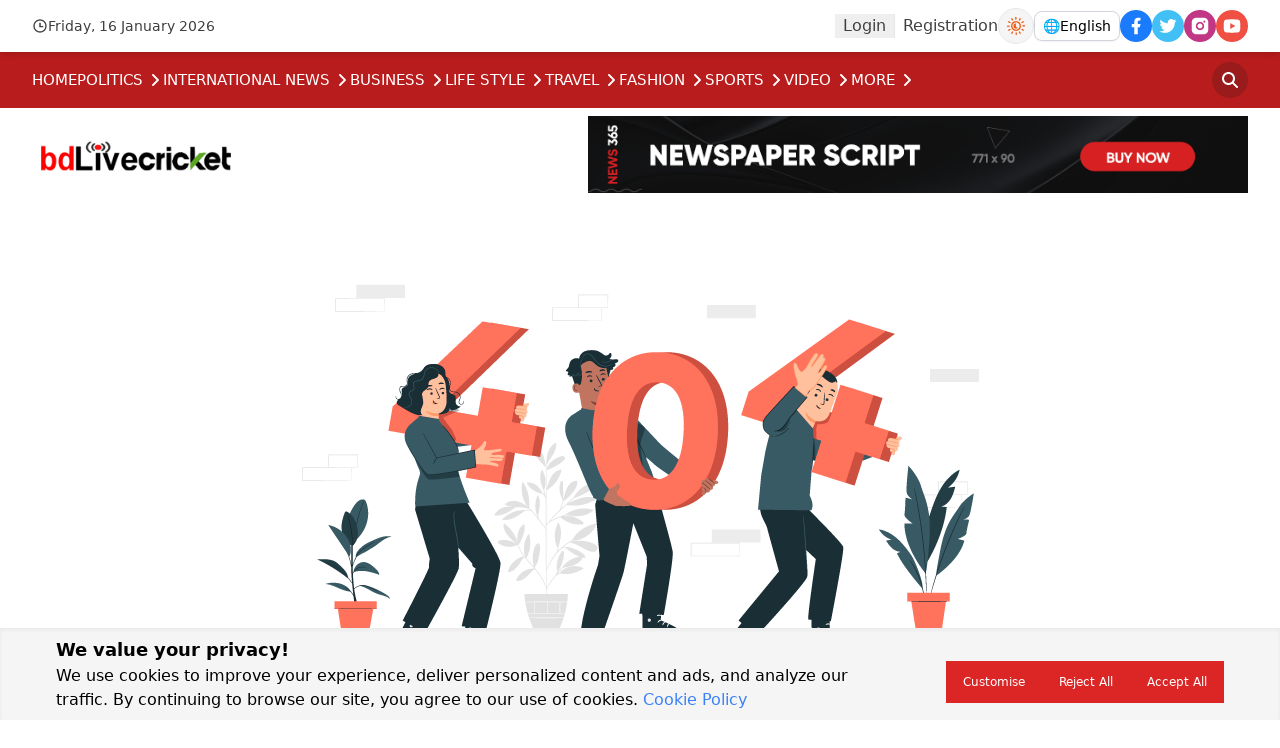

--- FILE ---
content_type: text/html; charset=UTF-8
request_url: https://bdlivecricket.com/i/A2944627
body_size: 26557
content:
<!DOCTYPE html>
<html lang="en" dir="ltr" class="">

<head>
    <meta charset="UTF-8" />
    <link rel="icon" type="image/svg+xml" href="https://bdlivecricket.com/assets/favicon.png" />
    <meta name="viewport" content="width=device-width, initial-scale=1.0" />
    <meta name="base-url" content="https://bdlivecricket.com">
    <meta name="google-site-verification" content="F_Q9nuMHlFCzzIgz2Ow-5bJM2ZVqoAYYIIVDwbsjOTI" />
        <title>Sorry! page not found</title>
<meta property="og:title" content="Sorry! page not found">

<meta name="twitter:title" content="Sorry! page not found">
<script type="application/ld+json">{"@context":"https://schema.org","@type":"WebPage","name":"Sorry! page not found"}</script>
    <link rel="alternate" href="https://bdlivecricket.com/i/A2944627" hreflang="en" />
    <script type="application/ld+json">
{
    "@context": "https://schema.org",
    "@type": "Organization",
    "@id": "https://www.bdlivecricket.com",
    "name": "বিডি লাইভ ক্রিকেট",
    "url": "https://bdlivecricket.com",
    "telephone": "01920007792",
    "contactPoint": {
        "@type": "ContactPoint",
        "telephone": "01920007792",
        "address": "বাংলাদেশ লাইভ ক্রিকেট ম্যাচ",
        "email": "info@bdlivecricket.com",
        "url": "https://bdlivecricket.com"
    },
    "logo": {
        "@type": "ImageObject",
        "url": "https://bdlivecricket.com/storage/application/1768059454logo.png"
    },
    "sameAs": [
                        "https://www.facebook.com/news365",
                "https://www.twitter.com",
                "https://www.linkedin.com",
                "https://www.instagram.com",
                "https://au.pinterest.com",
                "https://www.youtube.com"
            ]
}
</script>

<script type="application/ld+json">
{
  "@context": "https://schema.org",
  "@type": "WebSite",
  "name": "বিডি লাইভ ক্রিকেট",
  "url": "https://bdlivecricket.com",
  "potentialAction": {
    "@type": "SearchAction",
    "target": "https://bdlivecricket.com/search?q={search_term_string}",
    "query-input": "required name=search_term_string"
  }
}
</script>




    <!-- Link Swiper's CSS -->
    <link rel="stylesheet" href="https://bdlivecricket.com/themes/news/plugins/swiper/css/swiper-bundle.min.css" />

    
    
    
    <style>
        :root {
            
            
                    }

        body {
            font-family: var(--font-principal) !important;
        }

        h1,
        h2,
        h3,
        h4,
        a {
            font-family: var(--font-alternate) !important;
        }

        p {
            font-family: var(--font-supplementary) !important;
        }

        .line-height-25 {
            line-height: 2.5rem !important;
        }
    </style>

    <!-- Tailwind css -->
    <link rel="preload" as="style" href="https://bdlivecricket.com/build/assets/app-DapvNQNs.css" /><link rel="modulepreload" href="https://bdlivecricket.com/build/assets/app-DI9-DRXs.js" /><link rel="stylesheet" href="https://bdlivecricket.com/build/assets/app-DapvNQNs.css" /><script type="module" src="https://bdlivecricket.com/build/assets/app-DI9-DRXs.js"></script>        
    <!-- Google Analytics (GA4) -->
            <script async src="https://www.googletagmanager.com/gtag/js?id=bd"></script>
        <script>
            window.dataLayer = window.dataLayer || [];

            function gtag() {
                dataLayer.push(arguments);
            }
            gtag('js', new Date());

            gtag('config', 'bd');
        </script>
    
</head>
<input type="hidden" name="language" id="language" value="en">
<input type="hidden" name="direction" id="direction" value="ltr">

<body class="min-h-screen relative"
    >

    <div id="loginModal" class="fixed inset-0 z-50 bg-black bg-opacity-60 hidden justify-center items-center">
    <div id="modalContent"
        class="login_content bg-white dark:bg-neutral-800 p-8 w-[360px] md:w-[400px] h-auto relative rounded-md border dark:border-neutral-700">
        <!-- Close Button -->
        <button id="closeModal"
            class="p-2 text-white bg-red-600 hover:bg-red-800 rounded-full w-8 h-8 flex items-center justify-center absolute top-1 right-1 transition_3 rtl:right-auto rtl:left-1">
            <svg width="18" height="18" xmlns="http://www.w3.org/2000/svg" viewBox="0 0 384 512">
                <path
                    d="M342.6 150.6c12.5-12.5 12.5-32.8 0-45.3s-32.8-12.5-45.3 0L192 210.7 86.6 105.4c-12.5-12.5-32.8-12.5-45.3 0s-12.5 32.8 0 45.3L146.7 256 41.4 361.4c-12.5 12.5-12.5 32.8 0 45.3s32.8 12.5 45.3 0L192 301.3 297.4 406.6c12.5 12.5 32.8 12.5 45.3 0s12.5-32.8 0-45.3L237.3 256 342.6 150.6z"
                    fill="currentColor" />
            </svg>
        </button>
        <div class="h-auto">
            <h2 class="text-xl font-bold mb-4 text-neutral-800 dark:text-white text-center">
                Login
            </h2>
            <div class="space-y-3 mt-6">
                <a href="https://bdlivecricket.com/connect-with-facebook"
                    class="flex p-2 bg-social-facebook text-white gap-2 rounded-sm hover:bg-blue-700 transition_3">
                    <svg width="24" height="24" viewBox="0 0 14222 14222">
                        <circle cx="7111" cy="7112" r="7111" fill="#ffffff"></circle>
                        <path
                            d="M9879 9168l315-2056H8222V5778c0-562 275-1111 1159-1111h897V2917s-814-139-1592-139c-1624 0-2686 984-2686 2767v1567H4194v2056h1806v4969c362 57 733 86 1111 86s749-30 1111-86V9168z"
                            fill="#1877f2"></path>
                    </svg>
                    <span>Connect with facebook</span>
                </a>
                <a href="https://bdlivecricket.com/connect-with-google"
                    class="flex p-2 bg-neutral-100 dark:bg-neutral-300 text-neutral-800 gap-2 rounded-sm hover:bg-neutral-200 transition_3">
                    <svg width="24" height="24" viewBox="0 0 128 128">
                        <rect clip-rule="evenodd" fill="none" fill-rule="evenodd" height="128" width="128">
                        </rect>
                        <path clip-rule="evenodd"
                            d="M27.585,64c0-4.157,0.69-8.143,1.923-11.881L7.938,35.648    C3.734,44.183,1.366,53.801,1.366,64c0,10.191,2.366,19.802,6.563,28.332l21.558-16.503C28.266,72.108,27.585,68.137,27.585,64"
                            fill="#FBBC05" fill-rule="evenodd"></path>
                        <path clip-rule="evenodd"
                            d="M65.457,26.182c9.031,0,17.188,3.2,23.597,8.436L107.698,16    C96.337,6.109,81.771,0,65.457,0C40.129,0,18.361,14.484,7.938,35.648l21.569,16.471C34.477,37.033,48.644,26.182,65.457,26.182"
                            fill="#EA4335" fill-rule="evenodd"></path>
                        <path clip-rule="evenodd"
                            d="M65.457,101.818c-16.812,0-30.979-10.851-35.949-25.937    L7.938,92.349C18.361,113.516,40.129,128,65.457,128c15.632,0,30.557-5.551,41.758-15.951L86.741,96.221    C80.964,99.86,73.689,101.818,65.457,101.818"
                            fill="#34A853" fill-rule="evenodd"></path>
                        <path clip-rule="evenodd"
                            d="M126.634,64c0-3.782-0.583-7.855-1.457-11.636H65.457v24.727    h34.376c-1.719,8.431-6.397,14.912-13.092,19.13l20.474,15.828C118.981,101.129,126.634,84.861,126.634,64"
                            fill="#4285F4" fill-rule="evenodd"></path>
                    </svg>
                    <span>Connect with google</span>
                </a>
                <a href="https://bdlivecricket.com/registration" class="text-neutral-600 dark:text-white underline">
                    Or register with email
                </a>
                <div id="responseMessage" class="mt-4 text-sm"></div>
                <form id="loginForm">
                    <div class="flex flex-col mb-4">
                        <label class="mb-2 text-sm text-neutral-800 dark:text-white" for="email">
                            Email address
                        </label>
                        <input type="email" required placeholder="Enter your email address"
                            class="px-3 py-1.5 dark:bg-neutral-700 rounded-sm border dark:border-neutral-700 text-neutral-800 dark:text-white focus:placeholder:opacity-0 placeholder:transition-all duration-300 ease-in focus:border-red-500 placeholder:text-xs"
                            id="email" name="email" />
                    </div>
                    <div class="flex flex-col mb-4 relative">
                        <label class="mb-2 text-sm text-neutral-800 dark:text-white" for="password">

                        </label>
                        <input type="password" required placeholder="Enter your password"
                            class="px-3 py-1.5 dark:bg-neutral-700 rounded-sm border dark:border-neutral-700 text-neutral-800 dark:text-white focus:placeholder:opacity-0 placeholder:transition-all duration-300 ease-in focus:border-red-500 placeholder:text-xs"
                            id="password" name="password" />
                    </div>

                    <div class="flex justify-end mb-4">
                        <a class="text-red-700" href="https://bdlivecricket.com/forgot/password">Forgot password?</a>
                    </div>

                    <button type="submit"
                        class="w-full text-center p-2 bg-brand-primary hover:bg-red-700 text-neutral-50 gap-2 rounded-sm transition_3">
                        Login
                    </button>
                </form>
            </div>
        </div>
    </div>
</div>

    <!-- Top Section -->
    <!-- Top Section -->
<section
    class="bg-white dark:bg-neutral-950 shadow-md top_header  transition-all duration-500 z-20 ease-in dark:shadow-white/10 fixed left-0 top-0 w-full xl:relative">
    <div class="container mx-auto py-2 flex justify-between items-center">
        <!-- Left section -->

       <button onclick="openSidebar()" type="button"
            class="xl:hidden bg-neutral-100 dark:bg-neutral-600 text-neutral-600 dark:text-neutral-50 border dark:border-neutral-800 rounded-full w-9 h-9 flex justify-center items-center">
            <svg width="24" height="24" viewBox="0 0 24 24" fill="none" xmlns="http://www.w3.org/2000/svg">
                <path d="M10 6H20M4 12H20H7M4 18H14" stroke="currentColor" stroke-width="2" stroke-linecap="round"
                    stroke-linejoin="round" />
            </svg>
        </button>

        <section class="hidden xl:flex items-center gap-8">
            <div class="flex items-center gap-1 text-neutral-700 dark:text-white">
                <svg width="16" height="16" viewBox="0 0 16 16" fill="none"
                    xmlns="http://www.w3.org/2000/svg">
                    <g clip-path="url(#clip0_146_24422)">
                        <path
                            d="M7.99967 14.6663C4.31767 14.6663 1.33301 11.6817 1.33301 7.99967C1.33301 4.31767 4.31767 1.33301 7.99967 1.33301C11.6817 1.33301 14.6663 4.31767 14.6663 7.99967C14.6663 11.6817 11.6817 14.6663 7.99967 14.6663ZM7.99967 13.333C9.41416 13.333 10.7707 12.7711 11.7709 11.7709C12.7711 10.7707 13.333 9.41416 13.333 7.99967C13.333 6.58519 12.7711 5.22863 11.7709 4.22844C10.7707 3.22824 9.41416 2.66634 7.99967 2.66634C6.58519 2.66634 5.22863 3.22824 4.22844 4.22844C3.22824 5.22863 2.66634 6.58519 2.66634 7.99967C2.66634 9.41416 3.22824 10.7707 4.22844 11.7709C5.22863 12.7711 6.58519 13.333 7.99967 13.333ZM8.66634 7.99967H11.333V9.33301H7.33301V4.66634H8.66634V7.99967Z"
                            fill="currentColor" />
                    </g>
                    <defs>
                        <clipPath id="clip0_146_24422">
                            <rect width="16" height="16" fill="white" />
                        </clipPath>
                    </defs>
                </svg>
                <span class="text-sm">Friday, 16 January 2026</span>
            </div>
        </section>
        <!-- Mobile Brand Logo -->
        <div class="xl:hidden">
            <a class="hidden dark:block w-32 h-6 flex_center overflow-hidden" href="https://bdlivecricket.com">
                <img src="https://bdlivecricket.com/assets/footer-logo.png" alt="Brand logo dark" />
            </a>
            <a class="dark:hidden w-32 h-6 flex_center overflow-hidden" href="https://bdlivecricket.com">
                <img src="https://bdlivecricket.com/storage/application/1768059454logo.png" alt="Brand logo light" />
            </a>
        </div>

        <!-- Right section  -->
        <section class="flex items-center gap-2 md:gap-4">
            <!-- Login / Registration -->
                            <div class="hidden xl:block">
            <!-- Login / Registration -->
        <div class="flex divide-x rtl:divide-x-reverse">
            <button type="button" id="openModal"
                class="px-2 text-neutral-700 dark:text-white hover:text-brand-primary dark:hover:text-red-400 transition_3">
                Login
            </button>
            <a href="https://bdlivecricket.com/registration"
                class="pl-2 rtl:pl-0 rtl:pr-2 text-neutral-700 dark:text-white hover:text-brand-primary dark:hover:text-red-400 transition_3">
                Registration
            </a>
        </div>
    </div>
            

            <!-- Dark/Light Switch-->
            <button id="theme-toggle" type="button" aria-label="Use Dark Mode"
                class="btn_theme bg-neutral-100 dark:bg-neutral-600 text-orange-600 dark:text-white w-9 h-9 flex justify-center items-center rounded-full border dark:border-neutral-800">
                <svg class="hidden dark:block" xmlns="http://www.w3.org/2000/svg" width="24" height="24"
                    viewBox="0 0 32 32">
                    <g fill="none" fill-rule="evenodd" transform="translate(-440 -200)">
                        <path fill="currentColor" fill-rule="nonzero" stroke="currentColor" stroke-width="0.5"
                            d="M102,21 C102,18.1017141 103.307179,15.4198295 105.51735,13.6246624 C106.001939,13.2310647 105.821611,12.4522936 105.21334,12.3117518 C104.322006,12.1058078 103.414758,12 102.5,12 C95.8722864,12 90.5,17.3722864 90.5,24 C90.5,30.6277136 95.8722864,36 102.5,36 C106.090868,36 109.423902,34.4109093 111.690274,31.7128995 C112.091837,31.2348572 111.767653,30.5041211 111.143759,30.4810139 C106.047479,30.2922628 102,26.1097349 102,21 Z M102.5,34.5 C96.7007136,34.5 92,29.7992864 92,24 C92,18.2007136 96.7007136,13.5 102.5,13.5 C102.807386,13.5 103.113925,13.5136793 103.419249,13.5407785 C101.566047,15.5446378 100.5,18.185162 100.5,21 C100.5,26.3198526 104.287549,30.7714322 109.339814,31.7756638 L109.516565,31.8092927 C107.615276,33.5209452 105.138081,34.5 102.5,34.5 Z"
                            transform="translate(354.5 192)"></path>
                        <polygon points="444 228 468 228 468 204 444 204"></polygon>
                    </g>
                </svg>
                <svg class="dark:hidden" xmlns="http://www.w3.org/2000/svg" width="24" height="24"
                    viewBox="0 0 32 32">
                    <g fill="none" fill-rule="evenodd" transform="translate(-442 -200)">
                        <g fill="currentColor" transform="translate(356 144)">
                            <path fill-rule="nonzero"
                                d="M108.5 24C108.5 27.5902136 105.590214 30.5 102 30.5 98.4097864 30.5 95.5 27.5902136 95.5 24 95.5 20.4097864 98.4097864 17.5 102 17.5 105.590214 17.5 108.5 20.4097864 108.5 24zM107 24C107 21.2382136 104.761786 19 102 19 99.2382136 19 97 21.2382136 97 24 97 26.7617864 99.2382136 29 102 29 104.761786 29 107 26.7617864 107 24zM101 12.75L101 14.75C101 15.1642136 101.335786 15.5 101.75 15.5 102.164214 15.5 102.5 15.1642136 102.5 14.75L102.5 12.75C102.5 12.3357864 102.164214 12 101.75 12 101.335786 12 101 12.3357864 101 12.75zM95.7255165 14.6323616L96.7485165 16.4038616C96.9556573 16.7625614 97.4143618 16.8854243 97.7730616 16.6782835 98.1317614 16.4711427 98.2546243 16.0124382 98.0474835 15.6537384L97.0244835 13.8822384C96.8173427 13.5235386 96.3586382 13.4006757 95.9999384 13.6078165 95.6412386 13.8149573 95.5183757 14.2736618 95.7255165 14.6323616zM91.8822384 19.0244835L93.6537384 20.0474835C94.0124382 20.2546243 94.4711427 20.1317614 94.6782835 19.7730616 94.8854243 19.4143618 94.7625614 18.9556573 94.4038616 18.7485165L92.6323616 17.7255165C92.2736618 17.5183757 91.8149573 17.6412386 91.6078165 17.9999384 91.4006757 18.3586382 91.5235386 18.8173427 91.8822384 19.0244835zM90.75 25L92.75 25C93.1642136 25 93.5 24.6642136 93.5 24.25 93.5 23.8357864 93.1642136 23.5 92.75 23.5L90.75 23.5C90.3357864 23.5 90 23.8357864 90 24.25 90 24.6642136 90.3357864 25 90.75 25zM92.6323616 30.2744835L94.4038616 29.2514835C94.7625614 29.0443427 94.8854243 28.5856382 94.6782835 28.2269384 94.4711427 27.8682386 94.0124382 27.7453757 93.6537384 27.9525165L91.8822384 28.9755165C91.5235386 29.1826573 91.4006757 29.6413618 91.6078165 30.0000616 91.8149573 30.3587614 92.2736618 30.4816243 92.6323616 30.2744835zM97.0244835 34.1177616L98.0474835 32.3462616C98.2546243 31.9875618 98.1317614 31.5288573 97.7730616 31.3217165 97.4143618 31.1145757 96.9556573 31.2374386 96.7485165 31.5961384L95.7255165 33.3676384C95.5183757 33.7263382 95.6412386 34.1850427 95.9999384 34.3921835 96.3586382 34.5993243 96.8173427 34.4764614 97.0244835 34.1177616zM103 35.25L103 33.25C103 32.8357864 102.664214 32.5 102.25 32.5 101.835786 32.5 101.5 32.8357864 101.5 33.25L101.5 35.25C101.5 35.6642136 101.835786 36 102.25 36 102.664214 36 103 35.6642136 103 35.25zM108.274483 33.3676384L107.251483 31.5961384C107.044343 31.2374386 106.585638 31.1145757 106.226938 31.3217165 105.868239 31.5288573 105.745376 31.9875618 105.952517 32.3462616L106.975517 34.1177616C107.182657 34.4764614 107.641362 34.5993243 108.000062 34.3921835 108.358761 34.1850427 108.481624 33.7263382 108.274483 33.3676384zM112.117762 28.9755165L110.346262 27.9525165C109.987562 27.7453757 109.528857 27.8682386 109.321717 28.2269384 109.114576 28.5856382 109.237439 29.0443427 109.596138 29.2514835L111.367638 30.2744835C111.726338 30.4816243 112.185043 30.3587614 112.392183 30.0000616 112.599324 29.6413618 112.476461 29.1826573 112.117762 28.9755165zM113.25 23L111.25 23C110.835786 23 110.5 23.3357864 110.5 23.75 110.5 24.1642136 110.835786 24.5 111.25 24.5L113.25 24.5C113.664214 24.5 114 24.1642136 114 23.75 114 23.3357864 113.664214 23 113.25 23zM111.367638 17.7255165L109.596138 18.7485165C109.237439 18.9556573 109.114576 19.4143618 109.321717 19.7730616 109.528857 20.1317614 109.987562 20.2546243 110.346262 20.0474835L112.117762 19.0244835C112.476461 18.8173427 112.599324 18.3586382 112.392183 17.9999384 112.185043 17.6412386 111.726338 17.5183757 111.367638 17.7255165zM106.975517 13.8822384L105.952517 15.6537384C105.745376 16.0124382 105.868239 16.4711427 106.226938 16.6782835 106.585638 16.8854243 107.044343 16.7625614 107.251483 16.4038616L108.274483 14.6323616C108.481624 14.2736618 108.358761 13.8149573 108.000062 13.6078165 107.641362 13.4006757 107.182657 13.5235386 106.975517 13.8822384z"
                                transform="translate(0 48)" stroke="currentColor" stroke-width="0.25"></path>
                            <path
                                d="M98.6123,60.1372 C98.6123,59.3552 98.8753,58.6427 99.3368,58.0942 C99.5293,57.8657 99.3933,57.5092 99.0943,57.5017 C99.0793,57.5012 99.0633,57.5007 99.0483,57.5007 C97.1578,57.4747 95.5418,59.0312 95.5008,60.9217 C95.4578,62.8907 97.0408,64.5002 98.9998,64.5002 C99.7793,64.5002 100.4983,64.2452 101.0798,63.8142 C101.3183,63.6372 101.2358,63.2627 100.9478,63.1897 C99.5923,62.8457 98.6123,61.6072 98.6123,60.1372"
                                transform="translate(3 11)"></path>
                        </g>
                        <polygon points="444 228 468 228 468 204 444 204"></polygon>
                    </g>
                </svg>
            </button>



            <!-- Multi-language Start -->
            <div class="">
                <div class="hidden xl:block relative text-left">
                    <button type="button" id="lang-toggle"
                        class="text-sm bg-white border border-gray-300 rounded-lg px-2 py-1 shadow-sm hover:bg-gray-50 focus:outline-none flex gap-0.5 dark:bg-neutral-700 dark:border-neutral-600 dark:text-neutral-50">
                        🌐 <span id="lang-label">English</span>
                    </button>
                    <div id="lang-menu"
                        class="absolute right-0 mt-2 w-max bg-white border border-gray-200 rounded-lg shadow-lg transition-all duration-200 ease-out transform opacity-0 scale-95 translate-y-2 pointer-events-none origin-top z-10 dark:bg-neutral-700 dark:border-neutral-600">
                        <ul class="py-1 text-gray-700 dark:text-neutral-50">
                                                            <li>
                                    <button
                                        class="lang-option block w-full text-left px-4 py-2 hover:bg-gray-100 hover:dark:bg-neutral-800 rtl:text-right"
                                        data-lang="en">
                                        English
                                    </button>
                                </li>
                                                            <li>
                                    <button
                                        class="lang-option block w-full text-left px-4 py-2 hover:bg-gray-100 hover:dark:bg-neutral-800 rtl:text-right"
                                        data-lang="bn">
                                        Bengali/Bangla
                                    </button>
                                </li>
                                                    </ul>
                    </div>
                </div>
            </div>
            <!-- Multi-language End -->

            <!-- Search Button -->
            <div class="xl:hidden">
                <div class="search_wrapper relative">
    <button type="button"
        class="btn_search w-9 h-9 leading-[40px] flex justify-center items-center rounded-full text-neutral-600 dark:text-neutral-50 xl:text-white bg-neutral-100 dark:bg-neutral-600 xl:bg-red-800 dark:xl:bg-red-800">
        <svg width="16" height="16" class="rtl:scale-x-[-1]" xmlns="http://www.w3.org/2000/svg" viewBox="0 0 512 512">
            <path
                d="M416 208c0 45.9-14.9 88.3-40 122.7L502.6 457.4c12.5 12.5 12.5 32.8 0 45.3s-32.8 12.5-45.3 0L330.7 376c-34.4 25.2-76.8 40-122.7 40C93.1 416 0 322.9 0 208S93.1 0 208 0S416 93.1 416 208zM208 352a144 144 0 1 0 0-288 144 144 0 1 0 0 288z"
                fill="currentColor" />
        </svg>
    </button>
    
    <form action="https://bdlivecricket.com/search" method="GET"
        class="search_section hidden absolute top-[calc(100%+11px)] right-0 rtl:right-auto rtl:left-0 bg-white dark:bg-neutral-700 shadow-md w-[320px]">
        <input type="text" required name="q" id="q" placeholder="Search..." autocomplete="off"
            class="px-3 py-2 w-full bg-transparent dark:text-white">
        <button type="submit"
            class="w-9 h-[40px] leading-[40px] flex justify-center items-center text-white bg-neutral-800 dark:bg-neutral-600 absolute right-0 top-0 rtl:right-auto rtl:left-0">
            <!-- SVG here -->
            <svg width="16" height="16" class="rtl:scale-x-[-1]" xmlns="http://www.w3.org/2000/svg"
                viewBox="0 0 512 512">
                <path
                    d="M416 208c0 45.9-14.9 88.3-40 122.7L502.6 457.4c12.5 12.5 12.5 32.8 0 45.3s-32.8 12.5-45.3 0L330.7 376c-34.4 25.2-76.8 40-122.7 40C93.1 416 0 322.9 0 208S93.1 0 208 0S416 93.1 416 208zM208 352a144 144 0 1 0 0-288 144 144 0 1 0 0 288z"
                    fill="currentColor" />
            </svg>
        </button>
    </form>
</div>
            </div>

            <!-- Social section -->
            <div class="hidden xl:flex items-center gap-2">
                <!--  Facebook  -->
                <div class="relative group">
                    <a href="https://www.facebook.com/news365" target="_blank"
                        class="w-8 h-8 rounded-full bg-social-facebook flex justify-center items-center transition-all duration-300 hover:scale-110 hover:opacity-90">
                        <!-- Your SVG here -->
                        <svg width="20" height="20" viewBox="0 0 16 16" fill="none"
                            xmlns="http://www.w3.org/2000/svg">
                            <g clip-path="url(#clip0_15_5)">
                                <path
                                    d="M9.33335 8.99998H11L11.6667 6.33331H9.33335V4.99998C9.33335 4.31331 9.33335 3.66665 10.6667 3.66665H11.6667V1.42665C11.4494 1.39798 10.6287 1.33331 9.76202 1.33331C7.95202 1.33331 6.66669 2.43798 6.66669 4.46665V6.33331H4.66669V8.99998H6.66669V14.6666H9.33335V8.99998Z"
                                    fill="white" />
                            </g>
                            <defs>
                                <clipPath id="clip0_15_5">
                                    <rect width="16" height="16" fill="white" />
                                </clipPath>
                            </defs>
                        </svg>
                    </a>
                    <!-- Tooltip with arrow -->
                    <div
                        class="absolute top-full mt-2 left-1/2 -translate-x-1/2 mb-2 flex flex-col items-center opacity-0 group-hover:opacity-100 transition-all duration-300 pointer-events-none">
                        <!-- Arrow -->
                        <div class="w-2 h-2 bg-social-facebook rotate-45 mt-[-4px]"></div>
                        <div
                            class="bg-social-facebook text-white text-xs px-2 py-1 rounded whitespace-nowrap mt-[-4px] capitalize">
                            Facebook
                        </div>
                    </div>
                </div>
                <!-- Twitter -->
                <div class="relative group">
                    <a href="https://www.twitter.com" target="_blank"
                        class="w-8 h-8 rounded-full bg-social-twitter flex justify-center items-center transition-all duration-300 hover:scale-110 hover:opacity-90">
                        <!-- Your SVG here -->
                        <svg width="20" height="20" viewBox="0 0 16 16" fill="none"
                            xmlns="http://www.w3.org/2000/svg">
                            <g clip-path="url(#clip0_15_10)">
                                <path
                                    d="M14.7746 3.77068C14.2657 3.99581 13.7259 4.14366 13.1733 4.20935C13.7558 3.86097 14.1918 3.31269 14.4 2.66668C13.8533 2.99201 13.254 3.22001 12.6293 3.34335C12.2097 2.8944 11.6535 2.59665 11.0473 2.4964C10.441 2.39615 9.8186 2.49901 9.27682 2.78898C8.73504 3.07896 8.30423 3.5398 8.05138 4.09987C7.79854 4.65995 7.73781 5.28787 7.87864 5.88601C6.77005 5.83045 5.68553 5.54236 4.6955 5.04045C3.70547 4.53855 2.83206 3.83404 2.13197 2.97268C1.88417 3.39831 1.75394 3.88216 1.75464 4.37468C1.75464 5.34135 2.24664 6.19535 2.99464 6.69535C2.55198 6.68141 2.11906 6.56187 1.73197 6.34668V6.38135C1.73211 7.02515 1.95489 7.64909 2.36254 8.14739C2.77019 8.64568 3.33763 8.98766 3.96864 9.11535C3.55772 9.2267 3.12685 9.24312 2.70864 9.16335C2.88655 9.7175 3.23331 10.2021 3.70037 10.5494C4.16743 10.8967 4.73139 11.0892 5.31331 11.1C4.73496 11.5542 4.07276 11.89 3.36456 12.0881C2.65636 12.2863 1.91606 12.3428 1.18597 12.2547C2.46044 13.0743 3.94404 13.5094 5.45931 13.508C10.588 13.508 13.3926 9.25935 13.3926 5.57468C13.3926 5.45468 13.3893 5.33335 13.384 5.21468C13.9299 4.82012 14.401 4.33136 14.7753 3.77135L14.7746 3.77068Z"
                                    fill="white" />
                            </g>
                            <defs>
                                <clipPath id="clip0_15_10">
                                    <rect width="16" height="16" fill="white" />
                                </clipPath>
                            </defs>
                        </svg>
                    </a>
                    <!-- Tooltip with arrow -->
                    <div
                        class="absolute top-full mt-2 left-1/2 -translate-x-1/2 mb-2 flex flex-col items-center opacity-0 group-hover:opacity-100 transition-all duration-300 pointer-events-none">
                        <!-- Arrow -->
                        <div class="w-2 h-2 bg-social-twitter rotate-45 mt-[-4px]"></div>
                        <div
                            class="bg-social-twitter text-white text-xs px-2 py-1 rounded whitespace-nowrap mt-[-4px] capitalize">
                            Twitter
                        </div>
                    </div>
                </div>
                <!-- Instragram -->
                <div class="relative group">
                    <a href="https://www.instagram.com"
                        target="_blank"
                        class="w-8 h-8 rounded-full bg-social-instragram flex justify-center items-center transition-all duration-300 hover:scale-110 hover:opacity-90">
                        <!-- Your SVG here -->
                        <svg width="20" height="20" viewBox="0 0 16 16" fill="none"
                            xmlns="http://www.w3.org/2000/svg">
                            <g clip-path="url(#clip0_15_15)">
                                <path
                                    d="M7.99998 1.33331C9.81131 1.33331 10.0373 1.33998 10.748 1.37331C11.458 1.40665 11.9413 1.51798 12.3666 1.68331C12.8066 1.85265 13.1773 2.08198 13.548 2.45198C13.887 2.78524 14.1493 3.18837 14.3166 3.63331C14.4813 4.05798 14.5933 4.54198 14.6266 5.25198C14.658 5.96265 14.6666 6.18865 14.6666 7.99998C14.6666 9.81131 14.66 10.0373 14.6266 10.748C14.5933 11.458 14.4813 11.9413 14.3166 12.3666C14.1498 12.8118 13.8874 13.2151 13.548 13.548C13.2146 13.8869 12.8115 14.1491 12.3666 14.3166C11.942 14.4813 11.458 14.5933 10.748 14.6266C10.0373 14.658 9.81131 14.6666 7.99998 14.6666C6.18865 14.6666 5.96265 14.66 5.25198 14.6266C4.54198 14.5933 4.05865 14.4813 3.63331 14.3166C3.1882 14.1496 2.785 13.8873 2.45198 13.548C2.11292 13.2148 1.8506 12.8116 1.68331 12.3666C1.51798 11.942 1.40665 11.458 1.37331 10.748C1.34198 10.0373 1.33331 9.81131 1.33331 7.99998C1.33331 6.18865 1.33998 5.96265 1.37331 5.25198C1.40665 4.54131 1.51798 4.05865 1.68331 3.63331C1.85014 3.1881 2.11252 2.78486 2.45198 2.45198C2.78509 2.1128 3.18827 1.85047 3.63331 1.68331C4.05865 1.51798 4.54131 1.40665 5.25198 1.37331C5.96265 1.34198 6.18865 1.33331 7.99998 1.33331ZM7.99998 4.66665C7.11592 4.66665 6.26808 5.01784 5.64296 5.64296C5.01784 6.26808 4.66665 7.11592 4.66665 7.99998C4.66665 8.88403 5.01784 9.73188 5.64296 10.357C6.26808 10.9821 7.11592 11.3333 7.99998 11.3333C8.88403 11.3333 9.73188 10.9821 10.357 10.357C10.9821 9.73188 11.3333 8.88403 11.3333 7.99998C11.3333 7.11592 10.9821 6.26808 10.357 5.64296C9.73188 5.01784 8.88403 4.66665 7.99998 4.66665V4.66665ZM12.3333 4.49998C12.3333 4.27897 12.2455 4.067 12.0892 3.91072C11.933 3.75444 11.721 3.66665 11.5 3.66665C11.279 3.66665 11.067 3.75444 10.9107 3.91072C10.7544 4.067 10.6666 4.27897 10.6666 4.49998C10.6666 4.72099 10.7544 4.93296 10.9107 5.08924C11.067 5.24552 11.279 5.33331 11.5 5.33331C11.721 5.33331 11.933 5.24552 12.0892 5.08924C12.2455 4.93296 12.3333 4.72099 12.3333 4.49998ZM7.99998 5.99998C8.53041 5.99998 9.03912 6.21069 9.41419 6.58577C9.78927 6.96084 9.99998 7.46955 9.99998 7.99998C9.99998 8.53041 9.78927 9.03912 9.41419 9.41419C9.03912 9.78927 8.53041 9.99998 7.99998 9.99998C7.46955 9.99998 6.96084 9.78927 6.58577 9.41419C6.21069 9.03912 5.99998 8.53041 5.99998 7.99998C5.99998 7.46955 6.21069 6.96084 6.58577 6.58577C6.96084 6.21069 7.46955 5.99998 7.99998 5.99998V5.99998Z"
                                    fill="white" />
                            </g>
                            <defs>
                                <clipPath id="clip0_15_15">
                                    <rect width="16" height="16" fill="white" />
                                </clipPath>
                            </defs>
                        </svg>
                    </a>
                    <!-- Tooltip with arrow -->
                    <div
                        class="absolute top-full mt-2 left-1/2 -translate-x-1/2 mb-2 flex flex-col items-center opacity-0 group-hover:opacity-100 transition-all duration-300 pointer-events-none">
                        <!-- Arrow -->
                        <div class="w-2 h-2 bg-social-instragram rotate-45 mt-[-4px]"></div>
                        <div
                            class="bg-social-instragram text-white text-xs px-2 py-1 rounded whitespace-nowrap mt-[-4px] capitalize">
                            Instragram
                        </div>
                    </div>
                </div>
                <!-- Youtube -->
                <div class="relative group">
                    <a href="https://www.youtube.com" target="_blank"
                        class="w-8 h-8 rounded-full bg-social-youtube flex justify-center items-center transition-all duration-300 hover:scale-110 hover:opacity-90">
                        <!-- Your SVG here -->
                        <svg width="20" height="20" viewBox="0 0 16 16" fill="none"
                            xmlns="http://www.w3.org/2000/svg">
                            <g clip-path="url(#clip0_15_20)">
                                <path
                                    d="M14.362 4.33202C14.6666 5.52002 14.6666 8.00002 14.6666 8.00002C14.6666 8.00002 14.6666 10.48 14.362 11.668C14.1926 12.3247 13.6973 12.8414 13.07 13.016C11.9306 13.3334 7.99998 13.3334 7.99998 13.3334C7.99998 13.3334 4.07131 13.3334 2.92998 13.016C2.29998 12.8387 1.80531 12.3227 1.63798 11.668C1.33331 10.48 1.33331 8.00002 1.33331 8.00002C1.33331 8.00002 1.33331 5.52002 1.63798 4.33202C1.80731 3.67535 2.30265 3.15869 2.92998 2.98402C4.07131 2.66669 7.99998 2.66669 7.99998 2.66669C7.99998 2.66669 11.9306 2.66669 13.07 2.98402C13.7 3.16135 14.1946 3.67735 14.362 4.33202V4.33202ZM6.66665 10.3334L10.6666 8.00002L6.66665 5.66669V10.3334Z"
                                    fill="white" />
                            </g>
                            <defs>
                                <clipPath id="clip0_15_20">
                                    <rect width="16" height="16" fill="white" />
                                </clipPath>
                            </defs>
                        </svg>
                    </a>
                    <!-- Tooltip with arrow -->
                    <div
                        class="absolute top-full mt-2 left-1/2 -translate-x-1/2 mb-2 flex flex-col items-center opacity-0 group-hover:opacity-100 transition-all duration-300 pointer-events-none">
                        <!-- Arrow -->
                        <div class="w-2 h-2 bg-social-youtube rotate-45 mt-[-4px]"></div>
                        <div
                            class="bg-social-youtube text-white text-xs px-2 py-1 rounded whitespace-nowrap mt-[-4px] capitalize">
                            Youtube
                        </div>
                    </div>
                </div>
            </div>
        </section>
    </div>
</section>

    
    <section class=" bg-red-700  hidden xl:block fixed_top_menu"
    >
    <div class="container flex justify-between items-center gap-6 relative py-2">
        <div class="hidden lg:block side-bar">
            <div class="menu flex items-center gap-2 xl:gap-4">
                <div class="item relative cursor-pointer py-2">
                    <a class="capitalize  text-white  flex justify-start items-center hover:transition_3 side_nav_news"
                                                href="https://bdlivecricket.com">HOME</a>
                </div>

                                                            <div class="item cursor-pointer py-2">
                            <a href="https://bdlivecricket.com/politics"
                                class="sub-btn  text-white  flex justify-start items-center hover:transition_3 hover:text-red-600 active:text-red-600 side_nav_news"
                                >POLITICS

                                <span class="rtl:scale-x-[-1]">
                                    <svg class="absolute lg:relative right-0 transition_3 lg:ml-1 rtl:lg:mr-1 rtl:lg:ml-auto dropdown"
                                        width="16" height="16" xmlns="http://www.w3.org/2000/svg"
                                        viewBox="0 0 320 512">
                                        <path fill="currentColor"
                                            d="M278.6 233.4c12.5 12.5 12.5 32.8 0 45.3l-160 160c-12.5 12.5-32.8 12.5-45.3 0s-12.5-32.8 0-45.3L210.7 256 73.4 118.6c-12.5-12.5-12.5-32.8 0-45.3s32.8-12.5 45.3 0l160 160z" />
                                    </svg>
                                </span>
                            </a>
                            <div
                                class="sub-menu max-h-0 overflow-hidden transition-max-height duration-300 ease-in-out bg-neutral-50 dark:bg-neutral-800 absolute top-full left-7 w-[96%] shadow-md z-20">
                                <div
                                    class="grid grid-cols-4 py-4 px-2 divide-x dark:divide-neutral-600 rtl:divide-x-reverse">
                                                                            <div class="overflow-hidden px-2">
                                            <a href="https://bdlivecricket.com/tensions-and-conflict-define-recent-months-in-the-last-few-months-the-global-political-landscape"
                                                class="w-full h-36 2xl:h-48 group overflow-hidden block">
                                                <img class="w-full h-full object-cover group-hover:scale-105 transition_5"
                                                    src="https://latestnews365.bdtask-demo.com/storage/images/thumb/RzM1Ij2xbOs8pJQASQe43G2TpKKqcdkF2DXaKF0a.png"
                                                    alt="News" />
                                            </a>
                                            <div class="p-2 space-y-2">
                                                <div class="line-clamp-2">
                                                    <a href="https://bdlivecricket.com/tensions-and-conflict-define-recent-months-in-the-last-few-months-the-global-political-landscape"
                                                        class="text-neutral-800 dark:text-white dark:hover:text-brand-primary font-bold text-lg leading-6 transition_3 hover:text-brand-primary">
                                                        Tensions and Conflict Define Recent Months In the last few months, the global political landscape
                                                    </a>
                                                </div>

                                                <div
                                                    class="text-neutral-500 capitalize flex items-center gap-1 text-sm">
                                                    <span>Admin</span>
                                                    <svg width="12" height="12"
                                                        xmlns="http://www.w3.org/2000/svg" viewBox="0 0 448 512">
                                                        <path fill="currentColor"
                                                            d="M128 0c17.7 0 32 14.3 32 32l0 32 128 0 0-32c0-17.7 14.3-32 32-32s32 14.3 32 32l0 32 48 0c26.5 0 48 21.5 48 48l0 48L0 160l0-48C0 85.5 21.5 64 48 64l48 0 0-32c0-17.7 14.3-32 32-32zM0 192l448 0 0 272c0 26.5-21.5 48-48 48L48 512c-26.5 0-48-21.5-48-48L0 192zm64 80l0 32c0 8.8 7.2 16 16 16l32 0c8.8 0 16-7.2 16-16l0-32c0-8.8-7.2-16-16-16l-32 0c-8.8 0-16 7.2-16 16zm128 0l0 32c0 8.8 7.2 16 16 16l32 0c8.8 0 16-7.2 16-16l0-32c0-8.8-7.2-16-16-16l-32 0c-8.8 0-16 7.2-16 16zm144-16c-8.8 0-16 7.2-16 16l0 32c0 8.8 7.2 16 16 16l32 0c8.8 0 16-7.2 16-16l0-32c0-8.8-7.2-16-16-16l-32 0zM64 400l0 32c0 8.8 7.2 16 16 16l32 0c8.8 0 16-7.2 16-16l0-32c0-8.8-7.2-16-16-16l-32 0c-8.8 0-16 7.2-16 16zm144-16c-8.8 0-16 7.2-16 16l0 32c0 8.8 7.2 16 16 16l32 0c8.8 0 16-7.2 16-16l0-32c0-8.8-7.2-16-16-16l-32 0zm112 16l0 32c0 8.8 7.2 16 16 16l32 0c8.8 0 16-7.2 16-16l0-32c0-8.8-7.2-16-16-16l-32 0c-8.8 0-16 7.2-16 16z" />
                                                    </svg>
                                                    <span>July 20, 2025</span>
                                                    <svg width="14" height="14"
                                                        xmlns="http://www.w3.org/2000/svg" viewBox="0 0 512 512">
                                                        <path fill="currentColor"
                                                            d="M168.2 384.9c-15-5.4-31.7-3.1-44.6 6.4c-8.2 6-22.3 14.8-39.4 22.7c5.6-14.7 9.9-31.3 11.3-49.4c1-12.9-3.3-25.7-11.8-35.5C60.4 302.8 48 272 48 240c0-79.5 83.3-160 208-160s208 80.5 208 160s-83.3 160-208 160c-31.6 0-61.3-5.5-87.8-15.1zM26.3 423.8c-1.6 2.7-3.3 5.4-5.1 8.1l-.3 .5c-1.6 2.3-3.2 4.6-4.8 6.9c-3.5 4.7-7.3 9.3-11.3 13.5c-4.6 4.6-5.9 11.4-3.4 17.4c2.5 6 8.3 9.9 14.8 9.9c5.1 0 10.2-.3 15.3-.8l.7-.1c4.4-.5 8.8-1.1 13.2-1.9c.8-.1 1.6-.3 2.4-.5c17.8-3.5 34.9-9.5 50.1-16.1c22.9-10 42.4-21.9 54.3-30.6c31.8 11.5 67 17.9 104.1 17.9c141.4 0 256-93.1 256-208S397.4 32 256 32S0 125.1 0 240c0 45.1 17.7 86.8 47.7 120.9c-1.9 24.5-11.4 46.3-21.4 62.9zM144 272a32 32 0 1 0 0-64 32 32 0 1 0 0 64zm144-32a32 32 0 1 0 -64 0 32 32 0 1 0 64 0zm80 32a32 32 0 1 0 0-64 32 32 0 1 0 0 64z" />
                                                    </svg>
                                                    <span>0</span>
                                                </div>
                                            </div>
                                        </div>
                                                                            <div class="overflow-hidden px-2">
                                            <a href="https://bdlivecricket.com/demographic-shifts-in-the-united-states-a-changing-nation-over-time"
                                                class="w-full h-36 2xl:h-48 group overflow-hidden block">
                                                <img class="w-full h-full object-cover group-hover:scale-105 transition_5"
                                                    src="https://latestnews365.bdtask-demo.com/storage/images/thumb/aAF0ZvILaCjBVw0hG96hyRRQASu2XaBiRxd7Gi16.webp"
                                                    alt="News" />
                                            </a>
                                            <div class="p-2 space-y-2">
                                                <div class="line-clamp-2">
                                                    <a href="https://bdlivecricket.com/demographic-shifts-in-the-united-states-a-changing-nation-over-time"
                                                        class="text-neutral-800 dark:text-white dark:hover:text-brand-primary font-bold text-lg leading-6 transition_3 hover:text-brand-primary">
                                                        Demographic Shifts in the United States: A Changing Nation Over Time
                                                    </a>
                                                </div>

                                                <div
                                                    class="text-neutral-500 capitalize flex items-center gap-1 text-sm">
                                                    <span>Admin</span>
                                                    <svg width="12" height="12"
                                                        xmlns="http://www.w3.org/2000/svg" viewBox="0 0 448 512">
                                                        <path fill="currentColor"
                                                            d="M128 0c17.7 0 32 14.3 32 32l0 32 128 0 0-32c0-17.7 14.3-32 32-32s32 14.3 32 32l0 32 48 0c26.5 0 48 21.5 48 48l0 48L0 160l0-48C0 85.5 21.5 64 48 64l48 0 0-32c0-17.7 14.3-32 32-32zM0 192l448 0 0 272c0 26.5-21.5 48-48 48L48 512c-26.5 0-48-21.5-48-48L0 192zm64 80l0 32c0 8.8 7.2 16 16 16l32 0c8.8 0 16-7.2 16-16l0-32c0-8.8-7.2-16-16-16l-32 0c-8.8 0-16 7.2-16 16zm128 0l0 32c0 8.8 7.2 16 16 16l32 0c8.8 0 16-7.2 16-16l0-32c0-8.8-7.2-16-16-16l-32 0c-8.8 0-16 7.2-16 16zm144-16c-8.8 0-16 7.2-16 16l0 32c0 8.8 7.2 16 16 16l32 0c8.8 0 16-7.2 16-16l0-32c0-8.8-7.2-16-16-16l-32 0zM64 400l0 32c0 8.8 7.2 16 16 16l32 0c8.8 0 16-7.2 16-16l0-32c0-8.8-7.2-16-16-16l-32 0c-8.8 0-16 7.2-16 16zm144-16c-8.8 0-16 7.2-16 16l0 32c0 8.8 7.2 16 16 16l32 0c8.8 0 16-7.2 16-16l0-32c0-8.8-7.2-16-16-16l-32 0zm112 16l0 32c0 8.8 7.2 16 16 16l32 0c8.8 0 16-7.2 16-16l0-32c0-8.8-7.2-16-16-16l-32 0c-8.8 0-16 7.2-16 16z" />
                                                    </svg>
                                                    <span>July 26, 2025</span>
                                                    <svg width="14" height="14"
                                                        xmlns="http://www.w3.org/2000/svg" viewBox="0 0 512 512">
                                                        <path fill="currentColor"
                                                            d="M168.2 384.9c-15-5.4-31.7-3.1-44.6 6.4c-8.2 6-22.3 14.8-39.4 22.7c5.6-14.7 9.9-31.3 11.3-49.4c1-12.9-3.3-25.7-11.8-35.5C60.4 302.8 48 272 48 240c0-79.5 83.3-160 208-160s208 80.5 208 160s-83.3 160-208 160c-31.6 0-61.3-5.5-87.8-15.1zM26.3 423.8c-1.6 2.7-3.3 5.4-5.1 8.1l-.3 .5c-1.6 2.3-3.2 4.6-4.8 6.9c-3.5 4.7-7.3 9.3-11.3 13.5c-4.6 4.6-5.9 11.4-3.4 17.4c2.5 6 8.3 9.9 14.8 9.9c5.1 0 10.2-.3 15.3-.8l.7-.1c4.4-.5 8.8-1.1 13.2-1.9c.8-.1 1.6-.3 2.4-.5c17.8-3.5 34.9-9.5 50.1-16.1c22.9-10 42.4-21.9 54.3-30.6c31.8 11.5 67 17.9 104.1 17.9c141.4 0 256-93.1 256-208S397.4 32 256 32S0 125.1 0 240c0 45.1 17.7 86.8 47.7 120.9c-1.9 24.5-11.4 46.3-21.4 62.9zM144 272a32 32 0 1 0 0-64 32 32 0 1 0 0 64zm144-32a32 32 0 1 0 -64 0 32 32 0 1 0 64 0zm80 32a32 32 0 1 0 0-64 32 32 0 1 0 0 64z" />
                                                    </svg>
                                                    <span>1</span>
                                                </div>
                                            </div>
                                        </div>
                                                                            <div class="overflow-hidden px-2">
                                            <a href="https://bdlivecricket.com/supreme-court-ruling-on-presidential-immunity-sparks-nationwide-debate"
                                                class="w-full h-36 2xl:h-48 group overflow-hidden block">
                                                <img class="w-full h-full object-cover group-hover:scale-105 transition_5"
                                                    src="https://latestnews365.bdtask-demo.com/storage/images/thumb/Ye9Hc2iRv4oPXtGS3xvwQoY0RsqZwKB5QefTjV0a.jpg"
                                                    alt="News" />
                                            </a>
                                            <div class="p-2 space-y-2">
                                                <div class="line-clamp-2">
                                                    <a href="https://bdlivecricket.com/supreme-court-ruling-on-presidential-immunity-sparks-nationwide-debate"
                                                        class="text-neutral-800 dark:text-white dark:hover:text-brand-primary font-bold text-lg leading-6 transition_3 hover:text-brand-primary">
                                                        Supreme Court Ruling on Presidential Immunity Sparks Nationwide Debate
                                                    </a>
                                                </div>

                                                <div
                                                    class="text-neutral-500 capitalize flex items-center gap-1 text-sm">
                                                    <span>Admin</span>
                                                    <svg width="12" height="12"
                                                        xmlns="http://www.w3.org/2000/svg" viewBox="0 0 448 512">
                                                        <path fill="currentColor"
                                                            d="M128 0c17.7 0 32 14.3 32 32l0 32 128 0 0-32c0-17.7 14.3-32 32-32s32 14.3 32 32l0 32 48 0c26.5 0 48 21.5 48 48l0 48L0 160l0-48C0 85.5 21.5 64 48 64l48 0 0-32c0-17.7 14.3-32 32-32zM0 192l448 0 0 272c0 26.5-21.5 48-48 48L48 512c-26.5 0-48-21.5-48-48L0 192zm64 80l0 32c0 8.8 7.2 16 16 16l32 0c8.8 0 16-7.2 16-16l0-32c0-8.8-7.2-16-16-16l-32 0c-8.8 0-16 7.2-16 16zm128 0l0 32c0 8.8 7.2 16 16 16l32 0c8.8 0 16-7.2 16-16l0-32c0-8.8-7.2-16-16-16l-32 0c-8.8 0-16 7.2-16 16zm144-16c-8.8 0-16 7.2-16 16l0 32c0 8.8 7.2 16 16 16l32 0c8.8 0 16-7.2 16-16l0-32c0-8.8-7.2-16-16-16l-32 0zM64 400l0 32c0 8.8 7.2 16 16 16l32 0c8.8 0 16-7.2 16-16l0-32c0-8.8-7.2-16-16-16l-32 0c-8.8 0-16 7.2-16 16zm144-16c-8.8 0-16 7.2-16 16l0 32c0 8.8 7.2 16 16 16l32 0c8.8 0 16-7.2 16-16l0-32c0-8.8-7.2-16-16-16l-32 0zm112 16l0 32c0 8.8 7.2 16 16 16l32 0c8.8 0 16-7.2 16-16l0-32c0-8.8-7.2-16-16-16l-32 0c-8.8 0-16 7.2-16 16z" />
                                                    </svg>
                                                    <span>July 20, 2025</span>
                                                    <svg width="14" height="14"
                                                        xmlns="http://www.w3.org/2000/svg" viewBox="0 0 512 512">
                                                        <path fill="currentColor"
                                                            d="M168.2 384.9c-15-5.4-31.7-3.1-44.6 6.4c-8.2 6-22.3 14.8-39.4 22.7c5.6-14.7 9.9-31.3 11.3-49.4c1-12.9-3.3-25.7-11.8-35.5C60.4 302.8 48 272 48 240c0-79.5 83.3-160 208-160s208 80.5 208 160s-83.3 160-208 160c-31.6 0-61.3-5.5-87.8-15.1zM26.3 423.8c-1.6 2.7-3.3 5.4-5.1 8.1l-.3 .5c-1.6 2.3-3.2 4.6-4.8 6.9c-3.5 4.7-7.3 9.3-11.3 13.5c-4.6 4.6-5.9 11.4-3.4 17.4c2.5 6 8.3 9.9 14.8 9.9c5.1 0 10.2-.3 15.3-.8l.7-.1c4.4-.5 8.8-1.1 13.2-1.9c.8-.1 1.6-.3 2.4-.5c17.8-3.5 34.9-9.5 50.1-16.1c22.9-10 42.4-21.9 54.3-30.6c31.8 11.5 67 17.9 104.1 17.9c141.4 0 256-93.1 256-208S397.4 32 256 32S0 125.1 0 240c0 45.1 17.7 86.8 47.7 120.9c-1.9 24.5-11.4 46.3-21.4 62.9zM144 272a32 32 0 1 0 0-64 32 32 0 1 0 0 64zm144-32a32 32 0 1 0 -64 0 32 32 0 1 0 64 0zm80 32a32 32 0 1 0 0-64 32 32 0 1 0 0 64z" />
                                                    </svg>
                                                    <span>0</span>
                                                </div>
                                            </div>
                                        </div>
                                                                            <div class="overflow-hidden px-2">
                                            <a href="https://bdlivecricket.com/opposition-secures-majority-in-landmark-general-elections"
                                                class="w-full h-36 2xl:h-48 group overflow-hidden block">
                                                <img class="w-full h-full object-cover group-hover:scale-105 transition_5"
                                                    src="https://latestnews365.bdtask-demo.com/storage/images/thumb/IkcpjgcTinJoERdTsDCXWnqhA804ViGrlpFCwDjS.png"
                                                    alt="News" />
                                            </a>
                                            <div class="p-2 space-y-2">
                                                <div class="line-clamp-2">
                                                    <a href="https://bdlivecricket.com/opposition-secures-majority-in-landmark-general-elections"
                                                        class="text-neutral-800 dark:text-white dark:hover:text-brand-primary font-bold text-lg leading-6 transition_3 hover:text-brand-primary">
                                                        Opposition Secures Majority in Landmark General Elections
                                                    </a>
                                                </div>

                                                <div
                                                    class="text-neutral-500 capitalize flex items-center gap-1 text-sm">
                                                    <span>Admin</span>
                                                    <svg width="12" height="12"
                                                        xmlns="http://www.w3.org/2000/svg" viewBox="0 0 448 512">
                                                        <path fill="currentColor"
                                                            d="M128 0c17.7 0 32 14.3 32 32l0 32 128 0 0-32c0-17.7 14.3-32 32-32s32 14.3 32 32l0 32 48 0c26.5 0 48 21.5 48 48l0 48L0 160l0-48C0 85.5 21.5 64 48 64l48 0 0-32c0-17.7 14.3-32 32-32zM0 192l448 0 0 272c0 26.5-21.5 48-48 48L48 512c-26.5 0-48-21.5-48-48L0 192zm64 80l0 32c0 8.8 7.2 16 16 16l32 0c8.8 0 16-7.2 16-16l0-32c0-8.8-7.2-16-16-16l-32 0c-8.8 0-16 7.2-16 16zm128 0l0 32c0 8.8 7.2 16 16 16l32 0c8.8 0 16-7.2 16-16l0-32c0-8.8-7.2-16-16-16l-32 0c-8.8 0-16 7.2-16 16zm144-16c-8.8 0-16 7.2-16 16l0 32c0 8.8 7.2 16 16 16l32 0c8.8 0 16-7.2 16-16l0-32c0-8.8-7.2-16-16-16l-32 0zM64 400l0 32c0 8.8 7.2 16 16 16l32 0c8.8 0 16-7.2 16-16l0-32c0-8.8-7.2-16-16-16l-32 0c-8.8 0-16 7.2-16 16zm144-16c-8.8 0-16 7.2-16 16l0 32c0 8.8 7.2 16 16 16l32 0c8.8 0 16-7.2 16-16l0-32c0-8.8-7.2-16-16-16l-32 0zm112 16l0 32c0 8.8 7.2 16 16 16l32 0c8.8 0 16-7.2 16-16l0-32c0-8.8-7.2-16-16-16l-32 0c-8.8 0-16 7.2-16 16z" />
                                                    </svg>
                                                    <span>July 20, 2025</span>
                                                    <svg width="14" height="14"
                                                        xmlns="http://www.w3.org/2000/svg" viewBox="0 0 512 512">
                                                        <path fill="currentColor"
                                                            d="M168.2 384.9c-15-5.4-31.7-3.1-44.6 6.4c-8.2 6-22.3 14.8-39.4 22.7c5.6-14.7 9.9-31.3 11.3-49.4c1-12.9-3.3-25.7-11.8-35.5C60.4 302.8 48 272 48 240c0-79.5 83.3-160 208-160s208 80.5 208 160s-83.3 160-208 160c-31.6 0-61.3-5.5-87.8-15.1zM26.3 423.8c-1.6 2.7-3.3 5.4-5.1 8.1l-.3 .5c-1.6 2.3-3.2 4.6-4.8 6.9c-3.5 4.7-7.3 9.3-11.3 13.5c-4.6 4.6-5.9 11.4-3.4 17.4c2.5 6 8.3 9.9 14.8 9.9c5.1 0 10.2-.3 15.3-.8l.7-.1c4.4-.5 8.8-1.1 13.2-1.9c.8-.1 1.6-.3 2.4-.5c17.8-3.5 34.9-9.5 50.1-16.1c22.9-10 42.4-21.9 54.3-30.6c31.8 11.5 67 17.9 104.1 17.9c141.4 0 256-93.1 256-208S397.4 32 256 32S0 125.1 0 240c0 45.1 17.7 86.8 47.7 120.9c-1.9 24.5-11.4 46.3-21.4 62.9zM144 272a32 32 0 1 0 0-64 32 32 0 1 0 0 64zm144-32a32 32 0 1 0 -64 0 32 32 0 1 0 64 0zm80 32a32 32 0 1 0 0-64 32 32 0 1 0 0 64z" />
                                                    </svg>
                                                    <span>0</span>
                                                </div>
                                            </div>
                                        </div>
                                                                    </div>
                            </div>
                        </div>
                                                                                <div class="item cursor-pointer py-2">
                            <a href="https://bdlivecricket.com/international-news"
                                class="sub-btn  text-white  flex justify-start items-center hover:transition_3 hover:text-red-600 active:text-red-600 side_nav_news"
                                >INTERNATIONAL NEWS

                                <span class="rtl:scale-x-[-1]">
                                    <svg class="absolute lg:relative right-0 transition_3 lg:ml-1 rtl:lg:mr-1 rtl:lg:ml-auto dropdown"
                                        width="16" height="16" xmlns="http://www.w3.org/2000/svg"
                                        viewBox="0 0 320 512">
                                        <path fill="currentColor"
                                            d="M278.6 233.4c12.5 12.5 12.5 32.8 0 45.3l-160 160c-12.5 12.5-32.8 12.5-45.3 0s-12.5-32.8 0-45.3L210.7 256 73.4 118.6c-12.5-12.5-12.5-32.8 0-45.3s32.8-12.5 45.3 0l160 160z" />
                                    </svg>
                                </span>
                            </a>
                            <div
                                class="sub-menu max-h-0 overflow-hidden transition-max-height duration-300 ease-in-out bg-neutral-50 dark:bg-neutral-800 absolute top-full left-7 w-[96%] shadow-md z-20">
                                <div
                                    class="grid grid-cols-4 py-4 px-2 divide-x dark:divide-neutral-600 rtl:divide-x-reverse">
                                                                            <div class="overflow-hidden px-2">
                                            <a href="https://bdlivecricket.com/russia-warns-strike-on-irans-bushehr-nuclear-plant-could-cause-chernobyl-style-catastrophe"
                                                class="w-full h-36 2xl:h-48 group overflow-hidden block">
                                                <img class="w-full h-full object-cover group-hover:scale-105 transition_5"
                                                    src="https://latestnews365.bdtask-demo.com/storage/images/thumb/I0eCwefWYNqKQhlHIucy1SJnUVrPDISRI6LmV7hE.png"
                                                    alt="News" />
                                            </a>
                                            <div class="p-2 space-y-2">
                                                <div class="line-clamp-2">
                                                    <a href="https://bdlivecricket.com/russia-warns-strike-on-irans-bushehr-nuclear-plant-could-cause-chernobyl-style-catastrophe"
                                                        class="text-neutral-800 dark:text-white dark:hover:text-brand-primary font-bold text-lg leading-6 transition_3 hover:text-brand-primary">
                                                        Russia warns strike on Iran&#039;s Bushehr nuclear plant could cause &#039;Chernobyl-style catastrophe
                                                    </a>
                                                </div>

                                                <div
                                                    class="text-neutral-500 capitalize flex items-center gap-1 text-sm">
                                                    <span>Admin</span>
                                                    <svg width="12" height="12"
                                                        xmlns="http://www.w3.org/2000/svg" viewBox="0 0 448 512">
                                                        <path fill="currentColor"
                                                            d="M128 0c17.7 0 32 14.3 32 32l0 32 128 0 0-32c0-17.7 14.3-32 32-32s32 14.3 32 32l0 32 48 0c26.5 0 48 21.5 48 48l0 48L0 160l0-48C0 85.5 21.5 64 48 64l48 0 0-32c0-17.7 14.3-32 32-32zM0 192l448 0 0 272c0 26.5-21.5 48-48 48L48 512c-26.5 0-48-21.5-48-48L0 192zm64 80l0 32c0 8.8 7.2 16 16 16l32 0c8.8 0 16-7.2 16-16l0-32c0-8.8-7.2-16-16-16l-32 0c-8.8 0-16 7.2-16 16zm128 0l0 32c0 8.8 7.2 16 16 16l32 0c8.8 0 16-7.2 16-16l0-32c0-8.8-7.2-16-16-16l-32 0c-8.8 0-16 7.2-16 16zm144-16c-8.8 0-16 7.2-16 16l0 32c0 8.8 7.2 16 16 16l32 0c8.8 0 16-7.2 16-16l0-32c0-8.8-7.2-16-16-16l-32 0zM64 400l0 32c0 8.8 7.2 16 16 16l32 0c8.8 0 16-7.2 16-16l0-32c0-8.8-7.2-16-16-16l-32 0c-8.8 0-16 7.2-16 16zm144-16c-8.8 0-16 7.2-16 16l0 32c0 8.8 7.2 16 16 16l32 0c8.8 0 16-7.2 16-16l0-32c0-8.8-7.2-16-16-16l-32 0zm112 16l0 32c0 8.8 7.2 16 16 16l32 0c8.8 0 16-7.2 16-16l0-32c0-8.8-7.2-16-16-16l-32 0c-8.8 0-16 7.2-16 16z" />
                                                    </svg>
                                                    <span>July 20, 2025</span>
                                                    <svg width="14" height="14"
                                                        xmlns="http://www.w3.org/2000/svg" viewBox="0 0 512 512">
                                                        <path fill="currentColor"
                                                            d="M168.2 384.9c-15-5.4-31.7-3.1-44.6 6.4c-8.2 6-22.3 14.8-39.4 22.7c5.6-14.7 9.9-31.3 11.3-49.4c1-12.9-3.3-25.7-11.8-35.5C60.4 302.8 48 272 48 240c0-79.5 83.3-160 208-160s208 80.5 208 160s-83.3 160-208 160c-31.6 0-61.3-5.5-87.8-15.1zM26.3 423.8c-1.6 2.7-3.3 5.4-5.1 8.1l-.3 .5c-1.6 2.3-3.2 4.6-4.8 6.9c-3.5 4.7-7.3 9.3-11.3 13.5c-4.6 4.6-5.9 11.4-3.4 17.4c2.5 6 8.3 9.9 14.8 9.9c5.1 0 10.2-.3 15.3-.8l.7-.1c4.4-.5 8.8-1.1 13.2-1.9c.8-.1 1.6-.3 2.4-.5c17.8-3.5 34.9-9.5 50.1-16.1c22.9-10 42.4-21.9 54.3-30.6c31.8 11.5 67 17.9 104.1 17.9c141.4 0 256-93.1 256-208S397.4 32 256 32S0 125.1 0 240c0 45.1 17.7 86.8 47.7 120.9c-1.9 24.5-11.4 46.3-21.4 62.9zM144 272a32 32 0 1 0 0-64 32 32 0 1 0 0 64zm144-32a32 32 0 1 0 -64 0 32 32 0 1 0 64 0zm80 32a32 32 0 1 0 0-64 32 32 0 1 0 0 64z" />
                                                    </svg>
                                                    <span>0</span>
                                                </div>
                                            </div>
                                        </div>
                                                                            <div class="overflow-hidden px-2">
                                            <a href="https://bdlivecricket.com/trump-asks-tehran-residents-to-evacuate-immediately-but-can-they"
                                                class="w-full h-36 2xl:h-48 group overflow-hidden block">
                                                <img class="w-full h-full object-cover group-hover:scale-105 transition_5"
                                                    src="https://latestnews365.bdtask-demo.com/storage/images/thumb/VIcjqjlCbp5ue3eZVKS7s8OoVkJt618I9CUbqgj9.webp"
                                                    alt="News" />
                                            </a>
                                            <div class="p-2 space-y-2">
                                                <div class="line-clamp-2">
                                                    <a href="https://bdlivecricket.com/trump-asks-tehran-residents-to-evacuate-immediately-but-can-they"
                                                        class="text-neutral-800 dark:text-white dark:hover:text-brand-primary font-bold text-lg leading-6 transition_3 hover:text-brand-primary">
                                                        Trump asks Tehran residents to ‘evacuate immediately’. But can they?
                                                    </a>
                                                </div>

                                                <div
                                                    class="text-neutral-500 capitalize flex items-center gap-1 text-sm">
                                                    <span>Admin</span>
                                                    <svg width="12" height="12"
                                                        xmlns="http://www.w3.org/2000/svg" viewBox="0 0 448 512">
                                                        <path fill="currentColor"
                                                            d="M128 0c17.7 0 32 14.3 32 32l0 32 128 0 0-32c0-17.7 14.3-32 32-32s32 14.3 32 32l0 32 48 0c26.5 0 48 21.5 48 48l0 48L0 160l0-48C0 85.5 21.5 64 48 64l48 0 0-32c0-17.7 14.3-32 32-32zM0 192l448 0 0 272c0 26.5-21.5 48-48 48L48 512c-26.5 0-48-21.5-48-48L0 192zm64 80l0 32c0 8.8 7.2 16 16 16l32 0c8.8 0 16-7.2 16-16l0-32c0-8.8-7.2-16-16-16l-32 0c-8.8 0-16 7.2-16 16zm128 0l0 32c0 8.8 7.2 16 16 16l32 0c8.8 0 16-7.2 16-16l0-32c0-8.8-7.2-16-16-16l-32 0c-8.8 0-16 7.2-16 16zm144-16c-8.8 0-16 7.2-16 16l0 32c0 8.8 7.2 16 16 16l32 0c8.8 0 16-7.2 16-16l0-32c0-8.8-7.2-16-16-16l-32 0zM64 400l0 32c0 8.8 7.2 16 16 16l32 0c8.8 0 16-7.2 16-16l0-32c0-8.8-7.2-16-16-16l-32 0c-8.8 0-16 7.2-16 16zm144-16c-8.8 0-16 7.2-16 16l0 32c0 8.8 7.2 16 16 16l32 0c8.8 0 16-7.2 16-16l0-32c0-8.8-7.2-16-16-16l-32 0zm112 16l0 32c0 8.8 7.2 16 16 16l32 0c8.8 0 16-7.2 16-16l0-32c0-8.8-7.2-16-16-16l-32 0c-8.8 0-16 7.2-16 16z" />
                                                    </svg>
                                                    <span>July 26, 2025</span>
                                                    <svg width="14" height="14"
                                                        xmlns="http://www.w3.org/2000/svg" viewBox="0 0 512 512">
                                                        <path fill="currentColor"
                                                            d="M168.2 384.9c-15-5.4-31.7-3.1-44.6 6.4c-8.2 6-22.3 14.8-39.4 22.7c5.6-14.7 9.9-31.3 11.3-49.4c1-12.9-3.3-25.7-11.8-35.5C60.4 302.8 48 272 48 240c0-79.5 83.3-160 208-160s208 80.5 208 160s-83.3 160-208 160c-31.6 0-61.3-5.5-87.8-15.1zM26.3 423.8c-1.6 2.7-3.3 5.4-5.1 8.1l-.3 .5c-1.6 2.3-3.2 4.6-4.8 6.9c-3.5 4.7-7.3 9.3-11.3 13.5c-4.6 4.6-5.9 11.4-3.4 17.4c2.5 6 8.3 9.9 14.8 9.9c5.1 0 10.2-.3 15.3-.8l.7-.1c4.4-.5 8.8-1.1 13.2-1.9c.8-.1 1.6-.3 2.4-.5c17.8-3.5 34.9-9.5 50.1-16.1c22.9-10 42.4-21.9 54.3-30.6c31.8 11.5 67 17.9 104.1 17.9c141.4 0 256-93.1 256-208S397.4 32 256 32S0 125.1 0 240c0 45.1 17.7 86.8 47.7 120.9c-1.9 24.5-11.4 46.3-21.4 62.9zM144 272a32 32 0 1 0 0-64 32 32 0 1 0 0 64zm144-32a32 32 0 1 0 -64 0 32 32 0 1 0 64 0zm80 32a32 32 0 1 0 0-64 32 32 0 1 0 0 64z" />
                                                    </svg>
                                                    <span>0</span>
                                                </div>
                                            </div>
                                        </div>
                                                                            <div class="overflow-hidden px-2">
                                            <a href="https://bdlivecricket.com/russia-ukraine-each-free-first-390-prisoners-in-start-of-wars-biggest-swap"
                                                class="w-full h-36 2xl:h-48 group overflow-hidden block">
                                                <img class="w-full h-full object-cover group-hover:scale-105 transition_5"
                                                    src="https://latestnews365.bdtask-demo.com/storage/images/thumb/E2BkhaalprRp3IMFikAm03MJOfcImxLh6xV8CSao.webp"
                                                    alt="News" />
                                            </a>
                                            <div class="p-2 space-y-2">
                                                <div class="line-clamp-2">
                                                    <a href="https://bdlivecricket.com/russia-ukraine-each-free-first-390-prisoners-in-start-of-wars-biggest-swap"
                                                        class="text-neutral-800 dark:text-white dark:hover:text-brand-primary font-bold text-lg leading-6 transition_3 hover:text-brand-primary">
                                                        Russia, Ukraine each free first 390 prisoners in start of war&#039;s biggest swap
                                                    </a>
                                                </div>

                                                <div
                                                    class="text-neutral-500 capitalize flex items-center gap-1 text-sm">
                                                    <span>Admin</span>
                                                    <svg width="12" height="12"
                                                        xmlns="http://www.w3.org/2000/svg" viewBox="0 0 448 512">
                                                        <path fill="currentColor"
                                                            d="M128 0c17.7 0 32 14.3 32 32l0 32 128 0 0-32c0-17.7 14.3-32 32-32s32 14.3 32 32l0 32 48 0c26.5 0 48 21.5 48 48l0 48L0 160l0-48C0 85.5 21.5 64 48 64l48 0 0-32c0-17.7 14.3-32 32-32zM0 192l448 0 0 272c0 26.5-21.5 48-48 48L48 512c-26.5 0-48-21.5-48-48L0 192zm64 80l0 32c0 8.8 7.2 16 16 16l32 0c8.8 0 16-7.2 16-16l0-32c0-8.8-7.2-16-16-16l-32 0c-8.8 0-16 7.2-16 16zm128 0l0 32c0 8.8 7.2 16 16 16l32 0c8.8 0 16-7.2 16-16l0-32c0-8.8-7.2-16-16-16l-32 0c-8.8 0-16 7.2-16 16zm144-16c-8.8 0-16 7.2-16 16l0 32c0 8.8 7.2 16 16 16l32 0c8.8 0 16-7.2 16-16l0-32c0-8.8-7.2-16-16-16l-32 0zM64 400l0 32c0 8.8 7.2 16 16 16l32 0c8.8 0 16-7.2 16-16l0-32c0-8.8-7.2-16-16-16l-32 0c-8.8 0-16 7.2-16 16zm144-16c-8.8 0-16 7.2-16 16l0 32c0 8.8 7.2 16 16 16l32 0c8.8 0 16-7.2 16-16l0-32c0-8.8-7.2-16-16-16l-32 0zm112 16l0 32c0 8.8 7.2 16 16 16l32 0c8.8 0 16-7.2 16-16l0-32c0-8.8-7.2-16-16-16l-32 0c-8.8 0-16 7.2-16 16z" />
                                                    </svg>
                                                    <span>July 26, 2025</span>
                                                    <svg width="14" height="14"
                                                        xmlns="http://www.w3.org/2000/svg" viewBox="0 0 512 512">
                                                        <path fill="currentColor"
                                                            d="M168.2 384.9c-15-5.4-31.7-3.1-44.6 6.4c-8.2 6-22.3 14.8-39.4 22.7c5.6-14.7 9.9-31.3 11.3-49.4c1-12.9-3.3-25.7-11.8-35.5C60.4 302.8 48 272 48 240c0-79.5 83.3-160 208-160s208 80.5 208 160s-83.3 160-208 160c-31.6 0-61.3-5.5-87.8-15.1zM26.3 423.8c-1.6 2.7-3.3 5.4-5.1 8.1l-.3 .5c-1.6 2.3-3.2 4.6-4.8 6.9c-3.5 4.7-7.3 9.3-11.3 13.5c-4.6 4.6-5.9 11.4-3.4 17.4c2.5 6 8.3 9.9 14.8 9.9c5.1 0 10.2-.3 15.3-.8l.7-.1c4.4-.5 8.8-1.1 13.2-1.9c.8-.1 1.6-.3 2.4-.5c17.8-3.5 34.9-9.5 50.1-16.1c22.9-10 42.4-21.9 54.3-30.6c31.8 11.5 67 17.9 104.1 17.9c141.4 0 256-93.1 256-208S397.4 32 256 32S0 125.1 0 240c0 45.1 17.7 86.8 47.7 120.9c-1.9 24.5-11.4 46.3-21.4 62.9zM144 272a32 32 0 1 0 0-64 32 32 0 1 0 0 64zm144-32a32 32 0 1 0 -64 0 32 32 0 1 0 64 0zm80 32a32 32 0 1 0 0-64 32 32 0 1 0 0 64z" />
                                                    </svg>
                                                    <span>0</span>
                                                </div>
                                            </div>
                                        </div>
                                                                            <div class="overflow-hidden px-2">
                                            <a href="https://bdlivecricket.com/thai-court-orders-ex-pm-to-pay-for-rice-scheme"
                                                class="w-full h-36 2xl:h-48 group overflow-hidden block">
                                                <img class="w-full h-full object-cover group-hover:scale-105 transition_5"
                                                    src="https://latestnews365.bdtask-demo.com/storage/images/thumb/fRUpk9RqvqpBPnFGgL0Utgcm7Z4FoLzWzEYfwppQ.webp"
                                                    alt="News" />
                                            </a>
                                            <div class="p-2 space-y-2">
                                                <div class="line-clamp-2">
                                                    <a href="https://bdlivecricket.com/thai-court-orders-ex-pm-to-pay-for-rice-scheme"
                                                        class="text-neutral-800 dark:text-white dark:hover:text-brand-primary font-bold text-lg leading-6 transition_3 hover:text-brand-primary">
                                                        Thai court orders ex-PM to pay for rice scheme
                                                    </a>
                                                </div>

                                                <div
                                                    class="text-neutral-500 capitalize flex items-center gap-1 text-sm">
                                                    <span>Admin</span>
                                                    <svg width="12" height="12"
                                                        xmlns="http://www.w3.org/2000/svg" viewBox="0 0 448 512">
                                                        <path fill="currentColor"
                                                            d="M128 0c17.7 0 32 14.3 32 32l0 32 128 0 0-32c0-17.7 14.3-32 32-32s32 14.3 32 32l0 32 48 0c26.5 0 48 21.5 48 48l0 48L0 160l0-48C0 85.5 21.5 64 48 64l48 0 0-32c0-17.7 14.3-32 32-32zM0 192l448 0 0 272c0 26.5-21.5 48-48 48L48 512c-26.5 0-48-21.5-48-48L0 192zm64 80l0 32c0 8.8 7.2 16 16 16l32 0c8.8 0 16-7.2 16-16l0-32c0-8.8-7.2-16-16-16l-32 0c-8.8 0-16 7.2-16 16zm128 0l0 32c0 8.8 7.2 16 16 16l32 0c8.8 0 16-7.2 16-16l0-32c0-8.8-7.2-16-16-16l-32 0c-8.8 0-16 7.2-16 16zm144-16c-8.8 0-16 7.2-16 16l0 32c0 8.8 7.2 16 16 16l32 0c8.8 0 16-7.2 16-16l0-32c0-8.8-7.2-16-16-16l-32 0zM64 400l0 32c0 8.8 7.2 16 16 16l32 0c8.8 0 16-7.2 16-16l0-32c0-8.8-7.2-16-16-16l-32 0c-8.8 0-16 7.2-16 16zm144-16c-8.8 0-16 7.2-16 16l0 32c0 8.8 7.2 16 16 16l32 0c8.8 0 16-7.2 16-16l0-32c0-8.8-7.2-16-16-16l-32 0zm112 16l0 32c0 8.8 7.2 16 16 16l32 0c8.8 0 16-7.2 16-16l0-32c0-8.8-7.2-16-16-16l-32 0c-8.8 0-16 7.2-16 16z" />
                                                    </svg>
                                                    <span>July 26, 2025</span>
                                                    <svg width="14" height="14"
                                                        xmlns="http://www.w3.org/2000/svg" viewBox="0 0 512 512">
                                                        <path fill="currentColor"
                                                            d="M168.2 384.9c-15-5.4-31.7-3.1-44.6 6.4c-8.2 6-22.3 14.8-39.4 22.7c5.6-14.7 9.9-31.3 11.3-49.4c1-12.9-3.3-25.7-11.8-35.5C60.4 302.8 48 272 48 240c0-79.5 83.3-160 208-160s208 80.5 208 160s-83.3 160-208 160c-31.6 0-61.3-5.5-87.8-15.1zM26.3 423.8c-1.6 2.7-3.3 5.4-5.1 8.1l-.3 .5c-1.6 2.3-3.2 4.6-4.8 6.9c-3.5 4.7-7.3 9.3-11.3 13.5c-4.6 4.6-5.9 11.4-3.4 17.4c2.5 6 8.3 9.9 14.8 9.9c5.1 0 10.2-.3 15.3-.8l.7-.1c4.4-.5 8.8-1.1 13.2-1.9c.8-.1 1.6-.3 2.4-.5c17.8-3.5 34.9-9.5 50.1-16.1c22.9-10 42.4-21.9 54.3-30.6c31.8 11.5 67 17.9 104.1 17.9c141.4 0 256-93.1 256-208S397.4 32 256 32S0 125.1 0 240c0 45.1 17.7 86.8 47.7 120.9c-1.9 24.5-11.4 46.3-21.4 62.9zM144 272a32 32 0 1 0 0-64 32 32 0 1 0 0 64zm144-32a32 32 0 1 0 -64 0 32 32 0 1 0 64 0zm80 32a32 32 0 1 0 0-64 32 32 0 1 0 0 64z" />
                                                    </svg>
                                                    <span>0</span>
                                                </div>
                                            </div>
                                        </div>
                                                                    </div>
                            </div>
                        </div>
                                                                                <div class="item cursor-pointer py-2">
                            <a href="https://bdlivecricket.com/business"
                                class="sub-btn  text-white  flex justify-start items-center hover:transition_3 hover:text-red-600 active:text-red-600 side_nav_news"
                                >BUSINESS

                                <span class="rtl:scale-x-[-1]">
                                    <svg class="absolute lg:relative right-0 transition_3 lg:ml-1 rtl:lg:mr-1 rtl:lg:ml-auto dropdown"
                                        width="16" height="16" xmlns="http://www.w3.org/2000/svg"
                                        viewBox="0 0 320 512">
                                        <path fill="currentColor"
                                            d="M278.6 233.4c12.5 12.5 12.5 32.8 0 45.3l-160 160c-12.5 12.5-32.8 12.5-45.3 0s-12.5-32.8 0-45.3L210.7 256 73.4 118.6c-12.5-12.5-12.5-32.8 0-45.3s32.8-12.5 45.3 0l160 160z" />
                                    </svg>
                                </span>
                            </a>
                            <div
                                class="sub-menu max-h-0 overflow-hidden transition-max-height duration-300 ease-in-out bg-neutral-50 dark:bg-neutral-800 absolute top-full left-7 w-[96%] shadow-md z-20">
                                <div
                                    class="grid grid-cols-4 py-4 px-2 divide-x dark:divide-neutral-600 rtl:divide-x-reverse">
                                                                            <div class="overflow-hidden px-2">
                                            <a href="https://bdlivecricket.com/global-stock-markets-mixed-amid-inflation-worries-and-earnings-reports"
                                                class="w-full h-36 2xl:h-48 group overflow-hidden block">
                                                <img class="w-full h-full object-cover group-hover:scale-105 transition_5"
                                                    src="https://latestnews365.bdtask-demo.com/storage/images/thumb/78DDLyMTquk9D8g4jvaRy3jMHhQC3wQQSRLdwc4x.webp"
                                                    alt="News" />
                                            </a>
                                            <div class="p-2 space-y-2">
                                                <div class="line-clamp-2">
                                                    <a href="https://bdlivecricket.com/global-stock-markets-mixed-amid-inflation-worries-and-earnings-reports"
                                                        class="text-neutral-800 dark:text-white dark:hover:text-brand-primary font-bold text-lg leading-6 transition_3 hover:text-brand-primary">
                                                        Global Stock Markets Mixed Amid Inflation Worries and Earnings Reports
                                                    </a>
                                                </div>

                                                <div
                                                    class="text-neutral-500 capitalize flex items-center gap-1 text-sm">
                                                    <span>Admin</span>
                                                    <svg width="12" height="12"
                                                        xmlns="http://www.w3.org/2000/svg" viewBox="0 0 448 512">
                                                        <path fill="currentColor"
                                                            d="M128 0c17.7 0 32 14.3 32 32l0 32 128 0 0-32c0-17.7 14.3-32 32-32s32 14.3 32 32l0 32 48 0c26.5 0 48 21.5 48 48l0 48L0 160l0-48C0 85.5 21.5 64 48 64l48 0 0-32c0-17.7 14.3-32 32-32zM0 192l448 0 0 272c0 26.5-21.5 48-48 48L48 512c-26.5 0-48-21.5-48-48L0 192zm64 80l0 32c0 8.8 7.2 16 16 16l32 0c8.8 0 16-7.2 16-16l0-32c0-8.8-7.2-16-16-16l-32 0c-8.8 0-16 7.2-16 16zm128 0l0 32c0 8.8 7.2 16 16 16l32 0c8.8 0 16-7.2 16-16l0-32c0-8.8-7.2-16-16-16l-32 0c-8.8 0-16 7.2-16 16zm144-16c-8.8 0-16 7.2-16 16l0 32c0 8.8 7.2 16 16 16l32 0c8.8 0 16-7.2 16-16l0-32c0-8.8-7.2-16-16-16l-32 0zM64 400l0 32c0 8.8 7.2 16 16 16l32 0c8.8 0 16-7.2 16-16l0-32c0-8.8-7.2-16-16-16l-32 0c-8.8 0-16 7.2-16 16zm144-16c-8.8 0-16 7.2-16 16l0 32c0 8.8 7.2 16 16 16l32 0c8.8 0 16-7.2 16-16l0-32c0-8.8-7.2-16-16-16l-32 0zm112 16l0 32c0 8.8 7.2 16 16 16l32 0c8.8 0 16-7.2 16-16l0-32c0-8.8-7.2-16-16-16l-32 0c-8.8 0-16 7.2-16 16z" />
                                                    </svg>
                                                    <span>July 26, 2025</span>
                                                    <svg width="14" height="14"
                                                        xmlns="http://www.w3.org/2000/svg" viewBox="0 0 512 512">
                                                        <path fill="currentColor"
                                                            d="M168.2 384.9c-15-5.4-31.7-3.1-44.6 6.4c-8.2 6-22.3 14.8-39.4 22.7c5.6-14.7 9.9-31.3 11.3-49.4c1-12.9-3.3-25.7-11.8-35.5C60.4 302.8 48 272 48 240c0-79.5 83.3-160 208-160s208 80.5 208 160s-83.3 160-208 160c-31.6 0-61.3-5.5-87.8-15.1zM26.3 423.8c-1.6 2.7-3.3 5.4-5.1 8.1l-.3 .5c-1.6 2.3-3.2 4.6-4.8 6.9c-3.5 4.7-7.3 9.3-11.3 13.5c-4.6 4.6-5.9 11.4-3.4 17.4c2.5 6 8.3 9.9 14.8 9.9c5.1 0 10.2-.3 15.3-.8l.7-.1c4.4-.5 8.8-1.1 13.2-1.9c.8-.1 1.6-.3 2.4-.5c17.8-3.5 34.9-9.5 50.1-16.1c22.9-10 42.4-21.9 54.3-30.6c31.8 11.5 67 17.9 104.1 17.9c141.4 0 256-93.1 256-208S397.4 32 256 32S0 125.1 0 240c0 45.1 17.7 86.8 47.7 120.9c-1.9 24.5-11.4 46.3-21.4 62.9zM144 272a32 32 0 1 0 0-64 32 32 0 1 0 0 64zm144-32a32 32 0 1 0 -64 0 32 32 0 1 0 64 0zm80 32a32 32 0 1 0 0-64 32 32 0 1 0 0 64z" />
                                                    </svg>
                                                    <span>0</span>
                                                </div>
                                            </div>
                                        </div>
                                                                            <div class="overflow-hidden px-2">
                                            <a href="https://bdlivecricket.com/institutional-investment-and-regulatory-clarity-fuel-new-growth"
                                                class="w-full h-36 2xl:h-48 group overflow-hidden block">
                                                <img class="w-full h-full object-cover group-hover:scale-105 transition_5"
                                                    src="https://latestnews365.bdtask-demo.com/storage/images/thumb/2h6P4qWPlEkwi1ZFCbARywoHBLowEEd4296ykAGm.webp"
                                                    alt="News" />
                                            </a>
                                            <div class="p-2 space-y-2">
                                                <div class="line-clamp-2">
                                                    <a href="https://bdlivecricket.com/institutional-investment-and-regulatory-clarity-fuel-new-growth"
                                                        class="text-neutral-800 dark:text-white dark:hover:text-brand-primary font-bold text-lg leading-6 transition_3 hover:text-brand-primary">
                                                        Institutional Investment and Regulatory Clarity Fuel New Growth
                                                    </a>
                                                </div>

                                                <div
                                                    class="text-neutral-500 capitalize flex items-center gap-1 text-sm">
                                                    <span>Admin</span>
                                                    <svg width="12" height="12"
                                                        xmlns="http://www.w3.org/2000/svg" viewBox="0 0 448 512">
                                                        <path fill="currentColor"
                                                            d="M128 0c17.7 0 32 14.3 32 32l0 32 128 0 0-32c0-17.7 14.3-32 32-32s32 14.3 32 32l0 32 48 0c26.5 0 48 21.5 48 48l0 48L0 160l0-48C0 85.5 21.5 64 48 64l48 0 0-32c0-17.7 14.3-32 32-32zM0 192l448 0 0 272c0 26.5-21.5 48-48 48L48 512c-26.5 0-48-21.5-48-48L0 192zm64 80l0 32c0 8.8 7.2 16 16 16l32 0c8.8 0 16-7.2 16-16l0-32c0-8.8-7.2-16-16-16l-32 0c-8.8 0-16 7.2-16 16zm128 0l0 32c0 8.8 7.2 16 16 16l32 0c8.8 0 16-7.2 16-16l0-32c0-8.8-7.2-16-16-16l-32 0c-8.8 0-16 7.2-16 16zm144-16c-8.8 0-16 7.2-16 16l0 32c0 8.8 7.2 16 16 16l32 0c8.8 0 16-7.2 16-16l0-32c0-8.8-7.2-16-16-16l-32 0zM64 400l0 32c0 8.8 7.2 16 16 16l32 0c8.8 0 16-7.2 16-16l0-32c0-8.8-7.2-16-16-16l-32 0c-8.8 0-16 7.2-16 16zm144-16c-8.8 0-16 7.2-16 16l0 32c0 8.8 7.2 16 16 16l32 0c8.8 0 16-7.2 16-16l0-32c0-8.8-7.2-16-16-16l-32 0zm112 16l0 32c0 8.8 7.2 16 16 16l32 0c8.8 0 16-7.2 16-16l0-32c0-8.8-7.2-16-16-16l-32 0c-8.8 0-16 7.2-16 16z" />
                                                    </svg>
                                                    <span>July 26, 2025</span>
                                                    <svg width="14" height="14"
                                                        xmlns="http://www.w3.org/2000/svg" viewBox="0 0 512 512">
                                                        <path fill="currentColor"
                                                            d="M168.2 384.9c-15-5.4-31.7-3.1-44.6 6.4c-8.2 6-22.3 14.8-39.4 22.7c5.6-14.7 9.9-31.3 11.3-49.4c1-12.9-3.3-25.7-11.8-35.5C60.4 302.8 48 272 48 240c0-79.5 83.3-160 208-160s208 80.5 208 160s-83.3 160-208 160c-31.6 0-61.3-5.5-87.8-15.1zM26.3 423.8c-1.6 2.7-3.3 5.4-5.1 8.1l-.3 .5c-1.6 2.3-3.2 4.6-4.8 6.9c-3.5 4.7-7.3 9.3-11.3 13.5c-4.6 4.6-5.9 11.4-3.4 17.4c2.5 6 8.3 9.9 14.8 9.9c5.1 0 10.2-.3 15.3-.8l.7-.1c4.4-.5 8.8-1.1 13.2-1.9c.8-.1 1.6-.3 2.4-.5c17.8-3.5 34.9-9.5 50.1-16.1c22.9-10 42.4-21.9 54.3-30.6c31.8 11.5 67 17.9 104.1 17.9c141.4 0 256-93.1 256-208S397.4 32 256 32S0 125.1 0 240c0 45.1 17.7 86.8 47.7 120.9c-1.9 24.5-11.4 46.3-21.4 62.9zM144 272a32 32 0 1 0 0-64 32 32 0 1 0 0 64zm144-32a32 32 0 1 0 -64 0 32 32 0 1 0 64 0zm80 32a32 32 0 1 0 0-64 32 32 0 1 0 0 64z" />
                                                    </svg>
                                                    <span>0</span>
                                                </div>
                                            </div>
                                        </div>
                                                                            <div class="overflow-hidden px-2">
                                            <a href="https://bdlivecricket.com/how-modern-pos-systems-are-transforming-retail-businesses-worldwide"
                                                class="w-full h-36 2xl:h-48 group overflow-hidden block">
                                                <img class="w-full h-full object-cover group-hover:scale-105 transition_5"
                                                    src="https://latestnews365.bdtask-demo.com/storage/images/thumb/ttyssz2ateSe6vneB1jnFdCwlNsJDbuflSJKUUiQ.jpg"
                                                    alt="News" />
                                            </a>
                                            <div class="p-2 space-y-2">
                                                <div class="line-clamp-2">
                                                    <a href="https://bdlivecricket.com/how-modern-pos-systems-are-transforming-retail-businesses-worldwide"
                                                        class="text-neutral-800 dark:text-white dark:hover:text-brand-primary font-bold text-lg leading-6 transition_3 hover:text-brand-primary">
                                                        How Modern POS Systems Are Transforming Retail Businesses Worldwide
                                                    </a>
                                                </div>

                                                <div
                                                    class="text-neutral-500 capitalize flex items-center gap-1 text-sm">
                                                    <span>Admin</span>
                                                    <svg width="12" height="12"
                                                        xmlns="http://www.w3.org/2000/svg" viewBox="0 0 448 512">
                                                        <path fill="currentColor"
                                                            d="M128 0c17.7 0 32 14.3 32 32l0 32 128 0 0-32c0-17.7 14.3-32 32-32s32 14.3 32 32l0 32 48 0c26.5 0 48 21.5 48 48l0 48L0 160l0-48C0 85.5 21.5 64 48 64l48 0 0-32c0-17.7 14.3-32 32-32zM0 192l448 0 0 272c0 26.5-21.5 48-48 48L48 512c-26.5 0-48-21.5-48-48L0 192zm64 80l0 32c0 8.8 7.2 16 16 16l32 0c8.8 0 16-7.2 16-16l0-32c0-8.8-7.2-16-16-16l-32 0c-8.8 0-16 7.2-16 16zm128 0l0 32c0 8.8 7.2 16 16 16l32 0c8.8 0 16-7.2 16-16l0-32c0-8.8-7.2-16-16-16l-32 0c-8.8 0-16 7.2-16 16zm144-16c-8.8 0-16 7.2-16 16l0 32c0 8.8 7.2 16 16 16l32 0c8.8 0 16-7.2 16-16l0-32c0-8.8-7.2-16-16-16l-32 0zM64 400l0 32c0 8.8 7.2 16 16 16l32 0c8.8 0 16-7.2 16-16l0-32c0-8.8-7.2-16-16-16l-32 0c-8.8 0-16 7.2-16 16zm144-16c-8.8 0-16 7.2-16 16l0 32c0 8.8 7.2 16 16 16l32 0c8.8 0 16-7.2 16-16l0-32c0-8.8-7.2-16-16-16l-32 0zm112 16l0 32c0 8.8 7.2 16 16 16l32 0c8.8 0 16-7.2 16-16l0-32c0-8.8-7.2-16-16-16l-32 0c-8.8 0-16 7.2-16 16z" />
                                                    </svg>
                                                    <span>July 20, 2025</span>
                                                    <svg width="14" height="14"
                                                        xmlns="http://www.w3.org/2000/svg" viewBox="0 0 512 512">
                                                        <path fill="currentColor"
                                                            d="M168.2 384.9c-15-5.4-31.7-3.1-44.6 6.4c-8.2 6-22.3 14.8-39.4 22.7c5.6-14.7 9.9-31.3 11.3-49.4c1-12.9-3.3-25.7-11.8-35.5C60.4 302.8 48 272 48 240c0-79.5 83.3-160 208-160s208 80.5 208 160s-83.3 160-208 160c-31.6 0-61.3-5.5-87.8-15.1zM26.3 423.8c-1.6 2.7-3.3 5.4-5.1 8.1l-.3 .5c-1.6 2.3-3.2 4.6-4.8 6.9c-3.5 4.7-7.3 9.3-11.3 13.5c-4.6 4.6-5.9 11.4-3.4 17.4c2.5 6 8.3 9.9 14.8 9.9c5.1 0 10.2-.3 15.3-.8l.7-.1c4.4-.5 8.8-1.1 13.2-1.9c.8-.1 1.6-.3 2.4-.5c17.8-3.5 34.9-9.5 50.1-16.1c22.9-10 42.4-21.9 54.3-30.6c31.8 11.5 67 17.9 104.1 17.9c141.4 0 256-93.1 256-208S397.4 32 256 32S0 125.1 0 240c0 45.1 17.7 86.8 47.7 120.9c-1.9 24.5-11.4 46.3-21.4 62.9zM144 272a32 32 0 1 0 0-64 32 32 0 1 0 0 64zm144-32a32 32 0 1 0 -64 0 32 32 0 1 0 64 0zm80 32a32 32 0 1 0 0-64 32 32 0 1 0 0 64z" />
                                                    </svg>
                                                    <span>0</span>
                                                </div>
                                            </div>
                                        </div>
                                                                            <div class="overflow-hidden px-2">
                                            <a href="https://bdlivecricket.com/how-conscious-consumerism-is-reshaping-global-business-strategy"
                                                class="w-full h-36 2xl:h-48 group overflow-hidden block">
                                                <img class="w-full h-full object-cover group-hover:scale-105 transition_5"
                                                    src="https://latestnews365.bdtask-demo.com/storage/images/thumb/OFGLStCCvIbMAtc7aOJRLtRtMQnOjOTTBwbuW773.webp"
                                                    alt="News" />
                                            </a>
                                            <div class="p-2 space-y-2">
                                                <div class="line-clamp-2">
                                                    <a href="https://bdlivecricket.com/how-conscious-consumerism-is-reshaping-global-business-strategy"
                                                        class="text-neutral-800 dark:text-white dark:hover:text-brand-primary font-bold text-lg leading-6 transition_3 hover:text-brand-primary">
                                                        How Conscious Consumerism is Reshaping Global Business Strategy
                                                    </a>
                                                </div>

                                                <div
                                                    class="text-neutral-500 capitalize flex items-center gap-1 text-sm">
                                                    <span>Admin</span>
                                                    <svg width="12" height="12"
                                                        xmlns="http://www.w3.org/2000/svg" viewBox="0 0 448 512">
                                                        <path fill="currentColor"
                                                            d="M128 0c17.7 0 32 14.3 32 32l0 32 128 0 0-32c0-17.7 14.3-32 32-32s32 14.3 32 32l0 32 48 0c26.5 0 48 21.5 48 48l0 48L0 160l0-48C0 85.5 21.5 64 48 64l48 0 0-32c0-17.7 14.3-32 32-32zM0 192l448 0 0 272c0 26.5-21.5 48-48 48L48 512c-26.5 0-48-21.5-48-48L0 192zm64 80l0 32c0 8.8 7.2 16 16 16l32 0c8.8 0 16-7.2 16-16l0-32c0-8.8-7.2-16-16-16l-32 0c-8.8 0-16 7.2-16 16zm128 0l0 32c0 8.8 7.2 16 16 16l32 0c8.8 0 16-7.2 16-16l0-32c0-8.8-7.2-16-16-16l-32 0c-8.8 0-16 7.2-16 16zm144-16c-8.8 0-16 7.2-16 16l0 32c0 8.8 7.2 16 16 16l32 0c8.8 0 16-7.2 16-16l0-32c0-8.8-7.2-16-16-16l-32 0zM64 400l0 32c0 8.8 7.2 16 16 16l32 0c8.8 0 16-7.2 16-16l0-32c0-8.8-7.2-16-16-16l-32 0c-8.8 0-16 7.2-16 16zm144-16c-8.8 0-16 7.2-16 16l0 32c0 8.8 7.2 16 16 16l32 0c8.8 0 16-7.2 16-16l0-32c0-8.8-7.2-16-16-16l-32 0zm112 16l0 32c0 8.8 7.2 16 16 16l32 0c8.8 0 16-7.2 16-16l0-32c0-8.8-7.2-16-16-16l-32 0c-8.8 0-16 7.2-16 16z" />
                                                    </svg>
                                                    <span>July 26, 2025</span>
                                                    <svg width="14" height="14"
                                                        xmlns="http://www.w3.org/2000/svg" viewBox="0 0 512 512">
                                                        <path fill="currentColor"
                                                            d="M168.2 384.9c-15-5.4-31.7-3.1-44.6 6.4c-8.2 6-22.3 14.8-39.4 22.7c5.6-14.7 9.9-31.3 11.3-49.4c1-12.9-3.3-25.7-11.8-35.5C60.4 302.8 48 272 48 240c0-79.5 83.3-160 208-160s208 80.5 208 160s-83.3 160-208 160c-31.6 0-61.3-5.5-87.8-15.1zM26.3 423.8c-1.6 2.7-3.3 5.4-5.1 8.1l-.3 .5c-1.6 2.3-3.2 4.6-4.8 6.9c-3.5 4.7-7.3 9.3-11.3 13.5c-4.6 4.6-5.9 11.4-3.4 17.4c2.5 6 8.3 9.9 14.8 9.9c5.1 0 10.2-.3 15.3-.8l.7-.1c4.4-.5 8.8-1.1 13.2-1.9c.8-.1 1.6-.3 2.4-.5c17.8-3.5 34.9-9.5 50.1-16.1c22.9-10 42.4-21.9 54.3-30.6c31.8 11.5 67 17.9 104.1 17.9c141.4 0 256-93.1 256-208S397.4 32 256 32S0 125.1 0 240c0 45.1 17.7 86.8 47.7 120.9c-1.9 24.5-11.4 46.3-21.4 62.9zM144 272a32 32 0 1 0 0-64 32 32 0 1 0 0 64zm144-32a32 32 0 1 0 -64 0 32 32 0 1 0 64 0zm80 32a32 32 0 1 0 0-64 32 32 0 1 0 0 64z" />
                                                    </svg>
                                                    <span>0</span>
                                                </div>
                                            </div>
                                        </div>
                                                                    </div>
                            </div>
                        </div>
                                                                                <div class="item cursor-pointer py-2">
                            <a href="https://bdlivecricket.com/life-style"
                                class="sub-btn  text-white  flex justify-start items-center hover:transition_3 hover:text-red-600 active:text-red-600 side_nav_news"
                                >LIFE STYLE

                                <span class="rtl:scale-x-[-1]">
                                    <svg class="absolute lg:relative right-0 transition_3 lg:ml-1 rtl:lg:mr-1 rtl:lg:ml-auto dropdown"
                                        width="16" height="16" xmlns="http://www.w3.org/2000/svg"
                                        viewBox="0 0 320 512">
                                        <path fill="currentColor"
                                            d="M278.6 233.4c12.5 12.5 12.5 32.8 0 45.3l-160 160c-12.5 12.5-32.8 12.5-45.3 0s-12.5-32.8 0-45.3L210.7 256 73.4 118.6c-12.5-12.5-12.5-32.8 0-45.3s32.8-12.5 45.3 0l160 160z" />
                                    </svg>
                                </span>
                            </a>
                            <div
                                class="sub-menu max-h-0 overflow-hidden transition-max-height duration-300 ease-in-out bg-neutral-50 dark:bg-neutral-800 absolute top-full left-7 w-[96%] shadow-md z-20">
                                <div class="grid grid-cols-5">
                                    <div id="category_tabs" class="overflow-hidden py-4 px-4">
                                                                                                                                    <a href="https://bdlivecricket.com/life-style"
                                                    data-tab="photography_all"
                                                    class="sub-item block my-1 text-base hover:text-red-500 dark:hover:text-red-500 text-red-600 dark:text-red-500 transition_3">
                                                    All
                                                </a>
                                                                                        <a href="https://bdlivecricket.com/life-style-photography" type="button"
                                                data-tab="photography"
                                                class="sub-item block my-1 text-base hover:text-red-500 dark:hover:text-red-500 text-gray-800 dark:text-white transition_3">
                                                Photography
                                            </a>
                                                                                                                                <a href="https://bdlivecricket.com/life-style-design" type="button"
                                                data-tab="design"
                                                class="sub-item block my-1 text-base hover:text-red-500 dark:hover:text-red-500 text-gray-800 dark:text-white transition_3">
                                                Design
                                            </a>
                                                                                                                                <a href="https://bdlivecricket.com/life-style-recieps" type="button"
                                                data-tab="recieps"
                                                class="sub-item block my-1 text-base hover:text-red-500 dark:hover:text-red-500 text-gray-800 dark:text-white transition_3">
                                                Recieps
                                            </a>
                                                                            </div>
                                    <div class="col-span-4">
                                        <div
                                            class="relative max-h-max min-h-[270px] xl:min-h-[300px] 2xl:min-h-[320px]">
                                                                                                                                                <div data-content="photography_all"
                                                        class="tab-content absolute inset-0 grid grid-cols-3 py-4 px-2 divide-x dark:divide-neutral-600 rtl:divide-x-reverse opacity-100 translate-y-0 pointer-events-auto transition-all duration-300 ease-in-out">
                                                                                                                    <div class="overflow-hidden px-2">
                                                                <a href="https://bdlivecricket.com/global-eating-trend-has-been-changed-based-on-the-sea-food-availability"
                                                                    class="w-full h-36 2xl:h-48 group overflow-hidden block">
                                                                    <img class="w-full h-full object-cover group-hover:scale-105 transition_5"
                                                                        src="https://latestnews365.bdtask-demo.com/storage/images/thumb/vYzB29aVXIHNfilKubr69eTmgCk1yzAV6Bo26Ms0.png"
                                                                        alt="" />
                                                                </a>
                                                                <div class="p-2 space-y-2">
                                                                    <div class="line-clamp-2">
                                                                        <a href="https://bdlivecricket.com/global-eating-trend-has-been-changed-based-on-the-sea-food-availability"
                                                                            class="text-neutral-800 dark:text-white dark:hover:text-brand-primary font-bold text-lg leading-6 transition_3 hover:text-brand-primary">
                                                                            Global eating trend has been changed based on the sea food availability
                                                                        </a>
                                                                    </div>
                                                                    <div
                                                                        class="text-neutral-500 capitalize flex items-center gap-1 text-sm">
                                                                        <span>Admin</span>
                                                                        <svg width="12" height="12"
                                                                            xmlns="http://www.w3.org/2000/svg"
                                                                            viewBox="0 0 448 512">
                                                                            <path fill="currentColor"
                                                                                d="M128 0c17.7 0 32 14.3 32 32l0 32 128 0 0-32c0-17.7 14.3-32 32-32s32 14.3 32 32l0 32 48 0c26.5 0 48 21.5 48 48l0 48L0 160l0-48C0 85.5 21.5 64 48 64l48 0 0-32c0-17.7 14.3-32 32-32zM0 192l448 0 0 272c0 26.5-21.5 48-48 48L48 512c-26.5 0-48-21.5-48-48L0 192zm64 80l0 32c0 8.8 7.2 16 16 16l32 0c8.8 0 16-7.2 16-16l0-32c0-8.8-7.2-16-16-16l-32 0c-8.8 0-16 7.2-16 16zm128 0l0 32c0 8.8 7.2 16 16 16l32 0c8.8 0 16-7.2 16-16l0-32c0-8.8-7.2-16-16-16l-32 0c-8.8 0-16 7.2-16 16zm144-16c-8.8 0-16 7.2-16 16l0 32c0 8.8 7.2 16 16 16l32 0c8.8 0 16-7.2 16-16l0-32c0-8.8-7.2-16-16-16l-32 0zM64 400l0 32c0 8.8 7.2 16 16 16l32 0c8.8 0 16-7.2 16-16l0-32c0-8.8-7.2-16-16-16l-32 0c-8.8 0-16 7.2-16 16zm144-16c-8.8 0-16 7.2-16 16l0 32c0 8.8 7.2 16 16 16l32 0c8.8 0 16-7.2 16-16l0-32c0-8.8-7.2-16-16-16l-32 0zm112 16l0 32c0 8.8 7.2 16 16 16l32 0c8.8 0 16-7.2 16-16l0-32c0-8.8-7.2-16-16-16l-32 0c-8.8 0-16 7.2-16 16z" />
                                                                        </svg>
                                                                        <span>July 20, 2025</span>
                                                                        <svg width="14" height="14"
                                                                            xmlns="http://www.w3.org/2000/svg"
                                                                            viewBox="0 0 512 512">
                                                                            <path fill="currentColor"
                                                                                d="M168.2 384.9c-15-5.4-31.7-3.1-44.6 6.4c-8.2 6-22.3 14.8-39.4 22.7c5.6-14.7 9.9-31.3 11.3-49.4c1-12.9-3.3-25.7-11.8-35.5C60.4 302.8 48 272 48 240c0-79.5 83.3-160 208-160s208 80.5 208 160s-83.3 160-208 160c-31.6 0-61.3-5.5-87.8-15.1zM26.3 423.8c-1.6 2.7-3.3 5.4-5.1 8.1l-.3 .5c-1.6 2.3-3.2 4.6-4.8 6.9c-3.5 4.7-7.3 9.3-11.3 13.5c-4.6 4.6-5.9 11.4-3.4 17.4c2.5 6 8.3 9.9 14.8 9.9c5.1 0 10.2-.3 15.3-.8l.7-.1c4.4-.5 8.8-1.1 13.2-1.9c.8-.1 1.6-.3 2.4-.5c17.8-3.5 34.9-9.5 50.1-16.1c22.9-10 42.4-21.9 54.3-30.6c31.8 11.5 67 17.9 104.1 17.9c141.4 0 256-93.1 256-208S397.4 32 256 32S0 125.1 0 240c0 45.1 17.7 86.8 47.7 120.9c-1.9 24.5-11.4 46.3-21.4 62.9zM144 272a32 32 0 1 0 0-64 32 32 0 1 0 0 64zm144-32a32 32 0 1 0 -64 0 32 32 0 1 0 64 0zm80 32a32 32 0 1 0 0-64 32 32 0 1 0 0 64z" />
                                                                        </svg>
                                                                        <span>0</span>
                                                                    </div>
                                                                </div>
                                                            </div>
                                                                                                                    <div class="overflow-hidden px-2">
                                                                <a href="https://bdlivecricket.com/tokyo-people-around-the-globe-are-using-photography-to-capture-their-realities"
                                                                    class="w-full h-36 2xl:h-48 group overflow-hidden block">
                                                                    <img class="w-full h-full object-cover group-hover:scale-105 transition_5"
                                                                        src="https://latestnews365.bdtask-demo.com/storage/images/thumb/1OYddwS6Gb2VQSZAe5PT1759jd9vutb0ATLwMz4k.jpg"
                                                                        alt="" />
                                                                </a>
                                                                <div class="p-2 space-y-2">
                                                                    <div class="line-clamp-2">
                                                                        <a href="https://bdlivecricket.com/tokyo-people-around-the-globe-are-using-photography-to-capture-their-realities"
                                                                            class="text-neutral-800 dark:text-white dark:hover:text-brand-primary font-bold text-lg leading-6 transition_3 hover:text-brand-primary">
                                                                            Tokyo people around the globe are using photography to capture their realities
                                                                        </a>
                                                                    </div>
                                                                    <div
                                                                        class="text-neutral-500 capitalize flex items-center gap-1 text-sm">
                                                                        <span>Admin</span>
                                                                        <svg width="12" height="12"
                                                                            xmlns="http://www.w3.org/2000/svg"
                                                                            viewBox="0 0 448 512">
                                                                            <path fill="currentColor"
                                                                                d="M128 0c17.7 0 32 14.3 32 32l0 32 128 0 0-32c0-17.7 14.3-32 32-32s32 14.3 32 32l0 32 48 0c26.5 0 48 21.5 48 48l0 48L0 160l0-48C0 85.5 21.5 64 48 64l48 0 0-32c0-17.7 14.3-32 32-32zM0 192l448 0 0 272c0 26.5-21.5 48-48 48L48 512c-26.5 0-48-21.5-48-48L0 192zm64 80l0 32c0 8.8 7.2 16 16 16l32 0c8.8 0 16-7.2 16-16l0-32c0-8.8-7.2-16-16-16l-32 0c-8.8 0-16 7.2-16 16zm128 0l0 32c0 8.8 7.2 16 16 16l32 0c8.8 0 16-7.2 16-16l0-32c0-8.8-7.2-16-16-16l-32 0c-8.8 0-16 7.2-16 16zm144-16c-8.8 0-16 7.2-16 16l0 32c0 8.8 7.2 16 16 16l32 0c8.8 0 16-7.2 16-16l0-32c0-8.8-7.2-16-16-16l-32 0zM64 400l0 32c0 8.8 7.2 16 16 16l32 0c8.8 0 16-7.2 16-16l0-32c0-8.8-7.2-16-16-16l-32 0c-8.8 0-16 7.2-16 16zm144-16c-8.8 0-16 7.2-16 16l0 32c0 8.8 7.2 16 16 16l32 0c8.8 0 16-7.2 16-16l0-32c0-8.8-7.2-16-16-16l-32 0zm112 16l0 32c0 8.8 7.2 16 16 16l32 0c8.8 0 16-7.2 16-16l0-32c0-8.8-7.2-16-16-16l-32 0c-8.8 0-16 7.2-16 16z" />
                                                                        </svg>
                                                                        <span>July 20, 2025</span>
                                                                        <svg width="14" height="14"
                                                                            xmlns="http://www.w3.org/2000/svg"
                                                                            viewBox="0 0 512 512">
                                                                            <path fill="currentColor"
                                                                                d="M168.2 384.9c-15-5.4-31.7-3.1-44.6 6.4c-8.2 6-22.3 14.8-39.4 22.7c5.6-14.7 9.9-31.3 11.3-49.4c1-12.9-3.3-25.7-11.8-35.5C60.4 302.8 48 272 48 240c0-79.5 83.3-160 208-160s208 80.5 208 160s-83.3 160-208 160c-31.6 0-61.3-5.5-87.8-15.1zM26.3 423.8c-1.6 2.7-3.3 5.4-5.1 8.1l-.3 .5c-1.6 2.3-3.2 4.6-4.8 6.9c-3.5 4.7-7.3 9.3-11.3 13.5c-4.6 4.6-5.9 11.4-3.4 17.4c2.5 6 8.3 9.9 14.8 9.9c5.1 0 10.2-.3 15.3-.8l.7-.1c4.4-.5 8.8-1.1 13.2-1.9c.8-.1 1.6-.3 2.4-.5c17.8-3.5 34.9-9.5 50.1-16.1c22.9-10 42.4-21.9 54.3-30.6c31.8 11.5 67 17.9 104.1 17.9c141.4 0 256-93.1 256-208S397.4 32 256 32S0 125.1 0 240c0 45.1 17.7 86.8 47.7 120.9c-1.9 24.5-11.4 46.3-21.4 62.9zM144 272a32 32 0 1 0 0-64 32 32 0 1 0 0 64zm144-32a32 32 0 1 0 -64 0 32 32 0 1 0 64 0zm80 32a32 32 0 1 0 0-64 32 32 0 1 0 0 64z" />
                                                                        </svg>
                                                                        <span>0</span>
                                                                    </div>
                                                                </div>
                                                            </div>
                                                                                                                    <div class="overflow-hidden px-2">
                                                                <a href="https://bdlivecricket.com/this-has-also-sparked-a-global-aesthetic-where-minimalist-cafes-in-istanbul-resemble"
                                                                    class="w-full h-36 2xl:h-48 group overflow-hidden block">
                                                                    <img class="w-full h-full object-cover group-hover:scale-105 transition_5"
                                                                        src="https://latestnews365.bdtask-demo.com/storage/images/thumb/d862Ckk2gOdYoryIgFu5hhatxpsz0cx6UjLLWl9s.jpg"
                                                                        alt="" />
                                                                </a>
                                                                <div class="p-2 space-y-2">
                                                                    <div class="line-clamp-2">
                                                                        <a href="https://bdlivecricket.com/this-has-also-sparked-a-global-aesthetic-where-minimalist-cafes-in-istanbul-resemble"
                                                                            class="text-neutral-800 dark:text-white dark:hover:text-brand-primary font-bold text-lg leading-6 transition_3 hover:text-brand-primary">
                                                                            This has also sparked a global aesthetic—where minimalist cafes in Istanbul resemble
                                                                        </a>
                                                                    </div>
                                                                    <div
                                                                        class="text-neutral-500 capitalize flex items-center gap-1 text-sm">
                                                                        <span>Admin</span>
                                                                        <svg width="12" height="12"
                                                                            xmlns="http://www.w3.org/2000/svg"
                                                                            viewBox="0 0 448 512">
                                                                            <path fill="currentColor"
                                                                                d="M128 0c17.7 0 32 14.3 32 32l0 32 128 0 0-32c0-17.7 14.3-32 32-32s32 14.3 32 32l0 32 48 0c26.5 0 48 21.5 48 48l0 48L0 160l0-48C0 85.5 21.5 64 48 64l48 0 0-32c0-17.7 14.3-32 32-32zM0 192l448 0 0 272c0 26.5-21.5 48-48 48L48 512c-26.5 0-48-21.5-48-48L0 192zm64 80l0 32c0 8.8 7.2 16 16 16l32 0c8.8 0 16-7.2 16-16l0-32c0-8.8-7.2-16-16-16l-32 0c-8.8 0-16 7.2-16 16zm128 0l0 32c0 8.8 7.2 16 16 16l32 0c8.8 0 16-7.2 16-16l0-32c0-8.8-7.2-16-16-16l-32 0c-8.8 0-16 7.2-16 16zm144-16c-8.8 0-16 7.2-16 16l0 32c0 8.8 7.2 16 16 16l32 0c8.8 0 16-7.2 16-16l0-32c0-8.8-7.2-16-16-16l-32 0zM64 400l0 32c0 8.8 7.2 16 16 16l32 0c8.8 0 16-7.2 16-16l0-32c0-8.8-7.2-16-16-16l-32 0c-8.8 0-16 7.2-16 16zm144-16c-8.8 0-16 7.2-16 16l0 32c0 8.8 7.2 16 16 16l32 0c8.8 0 16-7.2 16-16l0-32c0-8.8-7.2-16-16-16l-32 0zm112 16l0 32c0 8.8 7.2 16 16 16l32 0c8.8 0 16-7.2 16-16l0-32c0-8.8-7.2-16-16-16l-32 0c-8.8 0-16 7.2-16 16z" />
                                                                        </svg>
                                                                        <span>July 20, 2025</span>
                                                                        <svg width="14" height="14"
                                                                            xmlns="http://www.w3.org/2000/svg"
                                                                            viewBox="0 0 512 512">
                                                                            <path fill="currentColor"
                                                                                d="M168.2 384.9c-15-5.4-31.7-3.1-44.6 6.4c-8.2 6-22.3 14.8-39.4 22.7c5.6-14.7 9.9-31.3 11.3-49.4c1-12.9-3.3-25.7-11.8-35.5C60.4 302.8 48 272 48 240c0-79.5 83.3-160 208-160s208 80.5 208 160s-83.3 160-208 160c-31.6 0-61.3-5.5-87.8-15.1zM26.3 423.8c-1.6 2.7-3.3 5.4-5.1 8.1l-.3 .5c-1.6 2.3-3.2 4.6-4.8 6.9c-3.5 4.7-7.3 9.3-11.3 13.5c-4.6 4.6-5.9 11.4-3.4 17.4c2.5 6 8.3 9.9 14.8 9.9c5.1 0 10.2-.3 15.3-.8l.7-.1c4.4-.5 8.8-1.1 13.2-1.9c.8-.1 1.6-.3 2.4-.5c17.8-3.5 34.9-9.5 50.1-16.1c22.9-10 42.4-21.9 54.3-30.6c31.8 11.5 67 17.9 104.1 17.9c141.4 0 256-93.1 256-208S397.4 32 256 32S0 125.1 0 240c0 45.1 17.7 86.8 47.7 120.9c-1.9 24.5-11.4 46.3-21.4 62.9zM144 272a32 32 0 1 0 0-64 32 32 0 1 0 0 64zm144-32a32 32 0 1 0 -64 0 32 32 0 1 0 64 0zm80 32a32 32 0 1 0 0-64 32 32 0 1 0 0 64z" />
                                                                        </svg>
                                                                        <span>0</span>
                                                                    </div>
                                                                </div>
                                                            </div>
                                                                                                            </div>
                                                                                                <div data-content="photography"
                                                    class="tab-content absolute inset-0 grid grid-cols-3 py-4 px-2 divide-x dark:divide-neutral-600 rtl:divide-x-reverse opacity-0 translate-y-2 pointer-events-none transition-all duration-300 ease-in-out">
                                                                                                            <div class="overflow-hidden px-2">
                                                            <a href="https://bdlivecricket.com/photographers-are-reclaiming-their-heritage-using-traditional-attire-rural-landscapes"
                                                                class="w-full h-36 2xl:h-48 group overflow-hidden block">
                                                                <img class="w-full h-full object-cover group-hover:scale-105 transition_5"
                                                                    src="https://latestnews365.bdtask-demo.com/storage/images/thumb/30c8K2A3kTmiykGrXKNCuvhNaeyC9M3S7Ycmr4as.jpg"
                                                                    alt="" />
                                                            </a>
                                                            <div class="p-2 space-y-2">
                                                                <div class="line-clamp-2">
                                                                    <a href="https://bdlivecricket.com/photographers-are-reclaiming-their-heritage-using-traditional-attire-rural-landscapes"
                                                                        class="text-neutral-800 dark:text-white dark:hover:text-brand-primary font-bold text-lg leading-6 transition_3 hover:text-brand-primary">
                                                                        Photographers are reclaiming their heritage—using traditional attire, rural landscapes
                                                                    </a>
                                                                </div>
                                                                <div
                                                                    class="text-neutral-500 capitalize flex items-center gap-1 text-sm">
                                                                    <span>Admin</span>
                                                                    <svg width="12" height="12"
                                                                        xmlns="http://www.w3.org/2000/svg"
                                                                        viewBox="0 0 448 512">
                                                                        <path fill="currentColor"
                                                                            d="M128 0c17.7 0 32 14.3 32 32l0 32 128 0 0-32c0-17.7 14.3-32 32-32s32 14.3 32 32l0 32 48 0c26.5 0 48 21.5 48 48l0 48L0 160l0-48C0 85.5 21.5 64 48 64l48 0 0-32c0-17.7 14.3-32 32-32zM0 192l448 0 0 272c0 26.5-21.5 48-48 48L48 512c-26.5 0-48-21.5-48-48L0 192zm64 80l0 32c0 8.8 7.2 16 16 16l32 0c8.8 0 16-7.2 16-16l0-32c0-8.8-7.2-16-16-16l-32 0c-8.8 0-16 7.2-16 16zm128 0l0 32c0 8.8 7.2 16 16 16l32 0c8.8 0 16-7.2 16-16l0-32c0-8.8-7.2-16-16-16l-32 0c-8.8 0-16 7.2-16 16zm144-16c-8.8 0-16 7.2-16 16l0 32c0 8.8 7.2 16 16 16l32 0c8.8 0 16-7.2 16-16l0-32c0-8.8-7.2-16-16-16l-32 0zM64 400l0 32c0 8.8 7.2 16 16 16l32 0c8.8 0 16-7.2 16-16l0-32c0-8.8-7.2-16-16-16l-32 0c-8.8 0-16 7.2-16 16zm144-16c-8.8 0-16 7.2-16 16l0 32c0 8.8 7.2 16 16 16l32 0c8.8 0 16-7.2 16-16l0-32c0-8.8-7.2-16-16-16l-32 0zm112 16l0 32c0 8.8 7.2 16 16 16l32 0c8.8 0 16-7.2 16-16l0-32c0-8.8-7.2-16-16-16l-32 0c-8.8 0-16 7.2-16 16z" />
                                                                    </svg>
                                                                    <span>July 20, 2025</span>
                                                                    <svg width="14" height="14"
                                                                        xmlns="http://www.w3.org/2000/svg"
                                                                        viewBox="0 0 512 512">
                                                                        <path fill="currentColor"
                                                                            d="M168.2 384.9c-15-5.4-31.7-3.1-44.6 6.4c-8.2 6-22.3 14.8-39.4 22.7c5.6-14.7 9.9-31.3 11.3-49.4c1-12.9-3.3-25.7-11.8-35.5C60.4 302.8 48 272 48 240c0-79.5 83.3-160 208-160s208 80.5 208 160s-83.3 160-208 160c-31.6 0-61.3-5.5-87.8-15.1zM26.3 423.8c-1.6 2.7-3.3 5.4-5.1 8.1l-.3 .5c-1.6 2.3-3.2 4.6-4.8 6.9c-3.5 4.7-7.3 9.3-11.3 13.5c-4.6 4.6-5.9 11.4-3.4 17.4c2.5 6 8.3 9.9 14.8 9.9c5.1 0 10.2-.3 15.3-.8l.7-.1c4.4-.5 8.8-1.1 13.2-1.9c.8-.1 1.6-.3 2.4-.5c17.8-3.5 34.9-9.5 50.1-16.1c22.9-10 42.4-21.9 54.3-30.6c31.8 11.5 67 17.9 104.1 17.9c141.4 0 256-93.1 256-208S397.4 32 256 32S0 125.1 0 240c0 45.1 17.7 86.8 47.7 120.9c-1.9 24.5-11.4 46.3-21.4 62.9zM144 272a32 32 0 1 0 0-64 32 32 0 1 0 0 64zm144-32a32 32 0 1 0 -64 0 32 32 0 1 0 64 0zm80 32a32 32 0 1 0 0-64 32 32 0 1 0 0 64z" />
                                                                    </svg>
                                                                    <span>0</span>
                                                                </div>
                                                            </div>
                                                        </div>
                                                                                                            <div class="overflow-hidden px-2">
                                                            <a href="https://bdlivecricket.com/photography-takes-an-instant-out-of-time-altering-life-by-holding-it-still"
                                                                class="w-full h-36 2xl:h-48 group overflow-hidden block">
                                                                <img class="w-full h-full object-cover group-hover:scale-105 transition_5"
                                                                    src="https://latestnews365.bdtask-demo.com/storage/images/thumb/81JzJfueHsXFIN8B7YETnzIkWD13P2dLHkFuvAVA.jpg"
                                                                    alt="" />
                                                            </a>
                                                            <div class="p-2 space-y-2">
                                                                <div class="line-clamp-2">
                                                                    <a href="https://bdlivecricket.com/photography-takes-an-instant-out-of-time-altering-life-by-holding-it-still"
                                                                        class="text-neutral-800 dark:text-white dark:hover:text-brand-primary font-bold text-lg leading-6 transition_3 hover:text-brand-primary">
                                                                        Photography takes an instant out of time, altering life by holding it still.
                                                                    </a>
                                                                </div>
                                                                <div
                                                                    class="text-neutral-500 capitalize flex items-center gap-1 text-sm">
                                                                    <span>Admin</span>
                                                                    <svg width="12" height="12"
                                                                        xmlns="http://www.w3.org/2000/svg"
                                                                        viewBox="0 0 448 512">
                                                                        <path fill="currentColor"
                                                                            d="M128 0c17.7 0 32 14.3 32 32l0 32 128 0 0-32c0-17.7 14.3-32 32-32s32 14.3 32 32l0 32 48 0c26.5 0 48 21.5 48 48l0 48L0 160l0-48C0 85.5 21.5 64 48 64l48 0 0-32c0-17.7 14.3-32 32-32zM0 192l448 0 0 272c0 26.5-21.5 48-48 48L48 512c-26.5 0-48-21.5-48-48L0 192zm64 80l0 32c0 8.8 7.2 16 16 16l32 0c8.8 0 16-7.2 16-16l0-32c0-8.8-7.2-16-16-16l-32 0c-8.8 0-16 7.2-16 16zm128 0l0 32c0 8.8 7.2 16 16 16l32 0c8.8 0 16-7.2 16-16l0-32c0-8.8-7.2-16-16-16l-32 0c-8.8 0-16 7.2-16 16zm144-16c-8.8 0-16 7.2-16 16l0 32c0 8.8 7.2 16 16 16l32 0c8.8 0 16-7.2 16-16l0-32c0-8.8-7.2-16-16-16l-32 0zM64 400l0 32c0 8.8 7.2 16 16 16l32 0c8.8 0 16-7.2 16-16l0-32c0-8.8-7.2-16-16-16l-32 0c-8.8 0-16 7.2-16 16zm144-16c-8.8 0-16 7.2-16 16l0 32c0 8.8 7.2 16 16 16l32 0c8.8 0 16-7.2 16-16l0-32c0-8.8-7.2-16-16-16l-32 0zm112 16l0 32c0 8.8 7.2 16 16 16l32 0c8.8 0 16-7.2 16-16l0-32c0-8.8-7.2-16-16-16l-32 0c-8.8 0-16 7.2-16 16z" />
                                                                    </svg>
                                                                    <span>July 20, 2025</span>
                                                                    <svg width="14" height="14"
                                                                        xmlns="http://www.w3.org/2000/svg"
                                                                        viewBox="0 0 512 512">
                                                                        <path fill="currentColor"
                                                                            d="M168.2 384.9c-15-5.4-31.7-3.1-44.6 6.4c-8.2 6-22.3 14.8-39.4 22.7c5.6-14.7 9.9-31.3 11.3-49.4c1-12.9-3.3-25.7-11.8-35.5C60.4 302.8 48 272 48 240c0-79.5 83.3-160 208-160s208 80.5 208 160s-83.3 160-208 160c-31.6 0-61.3-5.5-87.8-15.1zM26.3 423.8c-1.6 2.7-3.3 5.4-5.1 8.1l-.3 .5c-1.6 2.3-3.2 4.6-4.8 6.9c-3.5 4.7-7.3 9.3-11.3 13.5c-4.6 4.6-5.9 11.4-3.4 17.4c2.5 6 8.3 9.9 14.8 9.9c5.1 0 10.2-.3 15.3-.8l.7-.1c4.4-.5 8.8-1.1 13.2-1.9c.8-.1 1.6-.3 2.4-.5c17.8-3.5 34.9-9.5 50.1-16.1c22.9-10 42.4-21.9 54.3-30.6c31.8 11.5 67 17.9 104.1 17.9c141.4 0 256-93.1 256-208S397.4 32 256 32S0 125.1 0 240c0 45.1 17.7 86.8 47.7 120.9c-1.9 24.5-11.4 46.3-21.4 62.9zM144 272a32 32 0 1 0 0-64 32 32 0 1 0 0 64zm144-32a32 32 0 1 0 -64 0 32 32 0 1 0 64 0zm80 32a32 32 0 1 0 0-64 32 32 0 1 0 0 64z" />
                                                                    </svg>
                                                                    <span>0</span>
                                                                </div>
                                                            </div>
                                                        </div>
                                                                                                            <div class="overflow-hidden px-2">
                                                            <a href="https://bdlivecricket.com/through-the-lens-how-photography-is-shaping-modern-global-culture"
                                                                class="w-full h-36 2xl:h-48 group overflow-hidden block">
                                                                <img class="w-full h-full object-cover group-hover:scale-105 transition_5"
                                                                    src="https://latestnews365.bdtask-demo.com/storage/images/thumb/btl5g6sETFevkFslbLF9Rgnlg03a6RvMYF8PW0Jr.jpg"
                                                                    alt="" />
                                                            </a>
                                                            <div class="p-2 space-y-2">
                                                                <div class="line-clamp-2">
                                                                    <a href="https://bdlivecricket.com/through-the-lens-how-photography-is-shaping-modern-global-culture"
                                                                        class="text-neutral-800 dark:text-white dark:hover:text-brand-primary font-bold text-lg leading-6 transition_3 hover:text-brand-primary">
                                                                        Through the Lens: How Photography is Shaping Modern Global Culture
                                                                    </a>
                                                                </div>
                                                                <div
                                                                    class="text-neutral-500 capitalize flex items-center gap-1 text-sm">
                                                                    <span>Admin</span>
                                                                    <svg width="12" height="12"
                                                                        xmlns="http://www.w3.org/2000/svg"
                                                                        viewBox="0 0 448 512">
                                                                        <path fill="currentColor"
                                                                            d="M128 0c17.7 0 32 14.3 32 32l0 32 128 0 0-32c0-17.7 14.3-32 32-32s32 14.3 32 32l0 32 48 0c26.5 0 48 21.5 48 48l0 48L0 160l0-48C0 85.5 21.5 64 48 64l48 0 0-32c0-17.7 14.3-32 32-32zM0 192l448 0 0 272c0 26.5-21.5 48-48 48L48 512c-26.5 0-48-21.5-48-48L0 192zm64 80l0 32c0 8.8 7.2 16 16 16l32 0c8.8 0 16-7.2 16-16l0-32c0-8.8-7.2-16-16-16l-32 0c-8.8 0-16 7.2-16 16zm128 0l0 32c0 8.8 7.2 16 16 16l32 0c8.8 0 16-7.2 16-16l0-32c0-8.8-7.2-16-16-16l-32 0c-8.8 0-16 7.2-16 16zm144-16c-8.8 0-16 7.2-16 16l0 32c0 8.8 7.2 16 16 16l32 0c8.8 0 16-7.2 16-16l0-32c0-8.8-7.2-16-16-16l-32 0zM64 400l0 32c0 8.8 7.2 16 16 16l32 0c8.8 0 16-7.2 16-16l0-32c0-8.8-7.2-16-16-16l-32 0c-8.8 0-16 7.2-16 16zm144-16c-8.8 0-16 7.2-16 16l0 32c0 8.8 7.2 16 16 16l32 0c8.8 0 16-7.2 16-16l0-32c0-8.8-7.2-16-16-16l-32 0zm112 16l0 32c0 8.8 7.2 16 16 16l32 0c8.8 0 16-7.2 16-16l0-32c0-8.8-7.2-16-16-16l-32 0c-8.8 0-16 7.2-16 16z" />
                                                                    </svg>
                                                                    <span>June 25, 2025</span>
                                                                    <svg width="14" height="14"
                                                                        xmlns="http://www.w3.org/2000/svg"
                                                                        viewBox="0 0 512 512">
                                                                        <path fill="currentColor"
                                                                            d="M168.2 384.9c-15-5.4-31.7-3.1-44.6 6.4c-8.2 6-22.3 14.8-39.4 22.7c5.6-14.7 9.9-31.3 11.3-49.4c1-12.9-3.3-25.7-11.8-35.5C60.4 302.8 48 272 48 240c0-79.5 83.3-160 208-160s208 80.5 208 160s-83.3 160-208 160c-31.6 0-61.3-5.5-87.8-15.1zM26.3 423.8c-1.6 2.7-3.3 5.4-5.1 8.1l-.3 .5c-1.6 2.3-3.2 4.6-4.8 6.9c-3.5 4.7-7.3 9.3-11.3 13.5c-4.6 4.6-5.9 11.4-3.4 17.4c2.5 6 8.3 9.9 14.8 9.9c5.1 0 10.2-.3 15.3-.8l.7-.1c4.4-.5 8.8-1.1 13.2-1.9c.8-.1 1.6-.3 2.4-.5c17.8-3.5 34.9-9.5 50.1-16.1c22.9-10 42.4-21.9 54.3-30.6c31.8 11.5 67 17.9 104.1 17.9c141.4 0 256-93.1 256-208S397.4 32 256 32S0 125.1 0 240c0 45.1 17.7 86.8 47.7 120.9c-1.9 24.5-11.4 46.3-21.4 62.9zM144 272a32 32 0 1 0 0-64 32 32 0 1 0 0 64zm144-32a32 32 0 1 0 -64 0 32 32 0 1 0 64 0zm80 32a32 32 0 1 0 0-64 32 32 0 1 0 0 64z" />
                                                                    </svg>
                                                                    <span>0</span>
                                                                </div>
                                                            </div>
                                                        </div>
                                                                                                    </div>
                                                                                                                                            <div data-content="design"
                                                    class="tab-content absolute inset-0 grid grid-cols-3 py-4 px-2 divide-x dark:divide-neutral-600 rtl:divide-x-reverse opacity-0 translate-y-2 pointer-events-none transition-all duration-300 ease-in-out">
                                                                                                            <div class="overflow-hidden px-2">
                                                            <a href="https://bdlivecricket.com/tokyo-people-around-the-globe-are-using-photography-to-capture-their-realities"
                                                                class="w-full h-36 2xl:h-48 group overflow-hidden block">
                                                                <img class="w-full h-full object-cover group-hover:scale-105 transition_5"
                                                                    src="https://latestnews365.bdtask-demo.com/storage/images/thumb/1OYddwS6Gb2VQSZAe5PT1759jd9vutb0ATLwMz4k.jpg"
                                                                    alt="" />
                                                            </a>
                                                            <div class="p-2 space-y-2">
                                                                <div class="line-clamp-2">
                                                                    <a href="https://bdlivecricket.com/tokyo-people-around-the-globe-are-using-photography-to-capture-their-realities"
                                                                        class="text-neutral-800 dark:text-white dark:hover:text-brand-primary font-bold text-lg leading-6 transition_3 hover:text-brand-primary">
                                                                        Tokyo people around the globe are using photography to capture their realities
                                                                    </a>
                                                                </div>
                                                                <div
                                                                    class="text-neutral-500 capitalize flex items-center gap-1 text-sm">
                                                                    <span>Admin</span>
                                                                    <svg width="12" height="12"
                                                                        xmlns="http://www.w3.org/2000/svg"
                                                                        viewBox="0 0 448 512">
                                                                        <path fill="currentColor"
                                                                            d="M128 0c17.7 0 32 14.3 32 32l0 32 128 0 0-32c0-17.7 14.3-32 32-32s32 14.3 32 32l0 32 48 0c26.5 0 48 21.5 48 48l0 48L0 160l0-48C0 85.5 21.5 64 48 64l48 0 0-32c0-17.7 14.3-32 32-32zM0 192l448 0 0 272c0 26.5-21.5 48-48 48L48 512c-26.5 0-48-21.5-48-48L0 192zm64 80l0 32c0 8.8 7.2 16 16 16l32 0c8.8 0 16-7.2 16-16l0-32c0-8.8-7.2-16-16-16l-32 0c-8.8 0-16 7.2-16 16zm128 0l0 32c0 8.8 7.2 16 16 16l32 0c8.8 0 16-7.2 16-16l0-32c0-8.8-7.2-16-16-16l-32 0c-8.8 0-16 7.2-16 16zm144-16c-8.8 0-16 7.2-16 16l0 32c0 8.8 7.2 16 16 16l32 0c8.8 0 16-7.2 16-16l0-32c0-8.8-7.2-16-16-16l-32 0zM64 400l0 32c0 8.8 7.2 16 16 16l32 0c8.8 0 16-7.2 16-16l0-32c0-8.8-7.2-16-16-16l-32 0c-8.8 0-16 7.2-16 16zm144-16c-8.8 0-16 7.2-16 16l0 32c0 8.8 7.2 16 16 16l32 0c8.8 0 16-7.2 16-16l0-32c0-8.8-7.2-16-16-16l-32 0zm112 16l0 32c0 8.8 7.2 16 16 16l32 0c8.8 0 16-7.2 16-16l0-32c0-8.8-7.2-16-16-16l-32 0c-8.8 0-16 7.2-16 16z" />
                                                                    </svg>
                                                                    <span>July 20, 2025</span>
                                                                    <svg width="14" height="14"
                                                                        xmlns="http://www.w3.org/2000/svg"
                                                                        viewBox="0 0 512 512">
                                                                        <path fill="currentColor"
                                                                            d="M168.2 384.9c-15-5.4-31.7-3.1-44.6 6.4c-8.2 6-22.3 14.8-39.4 22.7c5.6-14.7 9.9-31.3 11.3-49.4c1-12.9-3.3-25.7-11.8-35.5C60.4 302.8 48 272 48 240c0-79.5 83.3-160 208-160s208 80.5 208 160s-83.3 160-208 160c-31.6 0-61.3-5.5-87.8-15.1zM26.3 423.8c-1.6 2.7-3.3 5.4-5.1 8.1l-.3 .5c-1.6 2.3-3.2 4.6-4.8 6.9c-3.5 4.7-7.3 9.3-11.3 13.5c-4.6 4.6-5.9 11.4-3.4 17.4c2.5 6 8.3 9.9 14.8 9.9c5.1 0 10.2-.3 15.3-.8l.7-.1c4.4-.5 8.8-1.1 13.2-1.9c.8-.1 1.6-.3 2.4-.5c17.8-3.5 34.9-9.5 50.1-16.1c22.9-10 42.4-21.9 54.3-30.6c31.8 11.5 67 17.9 104.1 17.9c141.4 0 256-93.1 256-208S397.4 32 256 32S0 125.1 0 240c0 45.1 17.7 86.8 47.7 120.9c-1.9 24.5-11.4 46.3-21.4 62.9zM144 272a32 32 0 1 0 0-64 32 32 0 1 0 0 64zm144-32a32 32 0 1 0 -64 0 32 32 0 1 0 64 0zm80 32a32 32 0 1 0 0-64 32 32 0 1 0 0 64z" />
                                                                    </svg>
                                                                    <span>0</span>
                                                                </div>
                                                            </div>
                                                        </div>
                                                                                                            <div class="overflow-hidden px-2">
                                                            <a href="https://bdlivecricket.com/this-has-also-sparked-a-global-aesthetic-where-minimalist-cafes-in-istanbul-resemble"
                                                                class="w-full h-36 2xl:h-48 group overflow-hidden block">
                                                                <img class="w-full h-full object-cover group-hover:scale-105 transition_5"
                                                                    src="https://latestnews365.bdtask-demo.com/storage/images/thumb/d862Ckk2gOdYoryIgFu5hhatxpsz0cx6UjLLWl9s.jpg"
                                                                    alt="" />
                                                            </a>
                                                            <div class="p-2 space-y-2">
                                                                <div class="line-clamp-2">
                                                                    <a href="https://bdlivecricket.com/this-has-also-sparked-a-global-aesthetic-where-minimalist-cafes-in-istanbul-resemble"
                                                                        class="text-neutral-800 dark:text-white dark:hover:text-brand-primary font-bold text-lg leading-6 transition_3 hover:text-brand-primary">
                                                                        This has also sparked a global aesthetic—where minimalist cafes in Istanbul resemble
                                                                    </a>
                                                                </div>
                                                                <div
                                                                    class="text-neutral-500 capitalize flex items-center gap-1 text-sm">
                                                                    <span>Admin</span>
                                                                    <svg width="12" height="12"
                                                                        xmlns="http://www.w3.org/2000/svg"
                                                                        viewBox="0 0 448 512">
                                                                        <path fill="currentColor"
                                                                            d="M128 0c17.7 0 32 14.3 32 32l0 32 128 0 0-32c0-17.7 14.3-32 32-32s32 14.3 32 32l0 32 48 0c26.5 0 48 21.5 48 48l0 48L0 160l0-48C0 85.5 21.5 64 48 64l48 0 0-32c0-17.7 14.3-32 32-32zM0 192l448 0 0 272c0 26.5-21.5 48-48 48L48 512c-26.5 0-48-21.5-48-48L0 192zm64 80l0 32c0 8.8 7.2 16 16 16l32 0c8.8 0 16-7.2 16-16l0-32c0-8.8-7.2-16-16-16l-32 0c-8.8 0-16 7.2-16 16zm128 0l0 32c0 8.8 7.2 16 16 16l32 0c8.8 0 16-7.2 16-16l0-32c0-8.8-7.2-16-16-16l-32 0c-8.8 0-16 7.2-16 16zm144-16c-8.8 0-16 7.2-16 16l0 32c0 8.8 7.2 16 16 16l32 0c8.8 0 16-7.2 16-16l0-32c0-8.8-7.2-16-16-16l-32 0zM64 400l0 32c0 8.8 7.2 16 16 16l32 0c8.8 0 16-7.2 16-16l0-32c0-8.8-7.2-16-16-16l-32 0c-8.8 0-16 7.2-16 16zm144-16c-8.8 0-16 7.2-16 16l0 32c0 8.8 7.2 16 16 16l32 0c8.8 0 16-7.2 16-16l0-32c0-8.8-7.2-16-16-16l-32 0zm112 16l0 32c0 8.8 7.2 16 16 16l32 0c8.8 0 16-7.2 16-16l0-32c0-8.8-7.2-16-16-16l-32 0c-8.8 0-16 7.2-16 16z" />
                                                                    </svg>
                                                                    <span>July 20, 2025</span>
                                                                    <svg width="14" height="14"
                                                                        xmlns="http://www.w3.org/2000/svg"
                                                                        viewBox="0 0 512 512">
                                                                        <path fill="currentColor"
                                                                            d="M168.2 384.9c-15-5.4-31.7-3.1-44.6 6.4c-8.2 6-22.3 14.8-39.4 22.7c5.6-14.7 9.9-31.3 11.3-49.4c1-12.9-3.3-25.7-11.8-35.5C60.4 302.8 48 272 48 240c0-79.5 83.3-160 208-160s208 80.5 208 160s-83.3 160-208 160c-31.6 0-61.3-5.5-87.8-15.1zM26.3 423.8c-1.6 2.7-3.3 5.4-5.1 8.1l-.3 .5c-1.6 2.3-3.2 4.6-4.8 6.9c-3.5 4.7-7.3 9.3-11.3 13.5c-4.6 4.6-5.9 11.4-3.4 17.4c2.5 6 8.3 9.9 14.8 9.9c5.1 0 10.2-.3 15.3-.8l.7-.1c4.4-.5 8.8-1.1 13.2-1.9c.8-.1 1.6-.3 2.4-.5c17.8-3.5 34.9-9.5 50.1-16.1c22.9-10 42.4-21.9 54.3-30.6c31.8 11.5 67 17.9 104.1 17.9c141.4 0 256-93.1 256-208S397.4 32 256 32S0 125.1 0 240c0 45.1 17.7 86.8 47.7 120.9c-1.9 24.5-11.4 46.3-21.4 62.9zM144 272a32 32 0 1 0 0-64 32 32 0 1 0 0 64zm144-32a32 32 0 1 0 -64 0 32 32 0 1 0 64 0zm80 32a32 32 0 1 0 0-64 32 32 0 1 0 0 64z" />
                                                                    </svg>
                                                                    <span>0</span>
                                                                </div>
                                                            </div>
                                                        </div>
                                                                                                            <div class="overflow-hidden px-2">
                                                            <a href="https://bdlivecricket.com/in-refugee-camps-in-jordan-schoolchildren-are-given-disposable-cameras"
                                                                class="w-full h-36 2xl:h-48 group overflow-hidden block">
                                                                <img class="w-full h-full object-cover group-hover:scale-105 transition_5"
                                                                    src="https://latestnews365.bdtask-demo.com/storage/images/thumb/3vdNj2jQESE23j3Ld6sR3awEsxe34Qv4g7eUsAp3.jpg"
                                                                    alt="" />
                                                            </a>
                                                            <div class="p-2 space-y-2">
                                                                <div class="line-clamp-2">
                                                                    <a href="https://bdlivecricket.com/in-refugee-camps-in-jordan-schoolchildren-are-given-disposable-cameras"
                                                                        class="text-neutral-800 dark:text-white dark:hover:text-brand-primary font-bold text-lg leading-6 transition_3 hover:text-brand-primary">
                                                                        In refugee camps in Jordan, schoolchildren are given disposable cameras
                                                                    </a>
                                                                </div>
                                                                <div
                                                                    class="text-neutral-500 capitalize flex items-center gap-1 text-sm">
                                                                    <span>Admin</span>
                                                                    <svg width="12" height="12"
                                                                        xmlns="http://www.w3.org/2000/svg"
                                                                        viewBox="0 0 448 512">
                                                                        <path fill="currentColor"
                                                                            d="M128 0c17.7 0 32 14.3 32 32l0 32 128 0 0-32c0-17.7 14.3-32 32-32s32 14.3 32 32l0 32 48 0c26.5 0 48 21.5 48 48l0 48L0 160l0-48C0 85.5 21.5 64 48 64l48 0 0-32c0-17.7 14.3-32 32-32zM0 192l448 0 0 272c0 26.5-21.5 48-48 48L48 512c-26.5 0-48-21.5-48-48L0 192zm64 80l0 32c0 8.8 7.2 16 16 16l32 0c8.8 0 16-7.2 16-16l0-32c0-8.8-7.2-16-16-16l-32 0c-8.8 0-16 7.2-16 16zm128 0l0 32c0 8.8 7.2 16 16 16l32 0c8.8 0 16-7.2 16-16l0-32c0-8.8-7.2-16-16-16l-32 0c-8.8 0-16 7.2-16 16zm144-16c-8.8 0-16 7.2-16 16l0 32c0 8.8 7.2 16 16 16l32 0c8.8 0 16-7.2 16-16l0-32c0-8.8-7.2-16-16-16l-32 0zM64 400l0 32c0 8.8 7.2 16 16 16l32 0c8.8 0 16-7.2 16-16l0-32c0-8.8-7.2-16-16-16l-32 0c-8.8 0-16 7.2-16 16zm144-16c-8.8 0-16 7.2-16 16l0 32c0 8.8 7.2 16 16 16l32 0c8.8 0 16-7.2 16-16l0-32c0-8.8-7.2-16-16-16l-32 0zm112 16l0 32c0 8.8 7.2 16 16 16l32 0c8.8 0 16-7.2 16-16l0-32c0-8.8-7.2-16-16-16l-32 0c-8.8 0-16 7.2-16 16z" />
                                                                    </svg>
                                                                    <span>July 10, 2025</span>
                                                                    <svg width="14" height="14"
                                                                        xmlns="http://www.w3.org/2000/svg"
                                                                        viewBox="0 0 512 512">
                                                                        <path fill="currentColor"
                                                                            d="M168.2 384.9c-15-5.4-31.7-3.1-44.6 6.4c-8.2 6-22.3 14.8-39.4 22.7c5.6-14.7 9.9-31.3 11.3-49.4c1-12.9-3.3-25.7-11.8-35.5C60.4 302.8 48 272 48 240c0-79.5 83.3-160 208-160s208 80.5 208 160s-83.3 160-208 160c-31.6 0-61.3-5.5-87.8-15.1zM26.3 423.8c-1.6 2.7-3.3 5.4-5.1 8.1l-.3 .5c-1.6 2.3-3.2 4.6-4.8 6.9c-3.5 4.7-7.3 9.3-11.3 13.5c-4.6 4.6-5.9 11.4-3.4 17.4c2.5 6 8.3 9.9 14.8 9.9c5.1 0 10.2-.3 15.3-.8l.7-.1c4.4-.5 8.8-1.1 13.2-1.9c.8-.1 1.6-.3 2.4-.5c17.8-3.5 34.9-9.5 50.1-16.1c22.9-10 42.4-21.9 54.3-30.6c31.8 11.5 67 17.9 104.1 17.9c141.4 0 256-93.1 256-208S397.4 32 256 32S0 125.1 0 240c0 45.1 17.7 86.8 47.7 120.9c-1.9 24.5-11.4 46.3-21.4 62.9zM144 272a32 32 0 1 0 0-64 32 32 0 1 0 0 64zm144-32a32 32 0 1 0 -64 0 32 32 0 1 0 64 0zm80 32a32 32 0 1 0 0-64 32 32 0 1 0 0 64z" />
                                                                    </svg>
                                                                    <span>0</span>
                                                                </div>
                                                            </div>
                                                        </div>
                                                                                                    </div>
                                                                                                                                            <div data-content="recieps"
                                                    class="tab-content absolute inset-0 grid grid-cols-3 py-4 px-2 divide-x dark:divide-neutral-600 rtl:divide-x-reverse opacity-0 translate-y-2 pointer-events-none transition-all duration-300 ease-in-out">
                                                                                                            <div class="overflow-hidden px-2">
                                                            <a href="https://bdlivecricket.com/global-eating-trend-has-been-changed-based-on-the-sea-food-availability"
                                                                class="w-full h-36 2xl:h-48 group overflow-hidden block">
                                                                <img class="w-full h-full object-cover group-hover:scale-105 transition_5"
                                                                    src="https://latestnews365.bdtask-demo.com/storage/images/thumb/vYzB29aVXIHNfilKubr69eTmgCk1yzAV6Bo26Ms0.png"
                                                                    alt="" />
                                                            </a>
                                                            <div class="p-2 space-y-2">
                                                                <div class="line-clamp-2">
                                                                    <a href="https://bdlivecricket.com/global-eating-trend-has-been-changed-based-on-the-sea-food-availability"
                                                                        class="text-neutral-800 dark:text-white dark:hover:text-brand-primary font-bold text-lg leading-6 transition_3 hover:text-brand-primary">
                                                                        Global eating trend has been changed based on the sea food availability
                                                                    </a>
                                                                </div>
                                                                <div
                                                                    class="text-neutral-500 capitalize flex items-center gap-1 text-sm">
                                                                    <span>Admin</span>
                                                                    <svg width="12" height="12"
                                                                        xmlns="http://www.w3.org/2000/svg"
                                                                        viewBox="0 0 448 512">
                                                                        <path fill="currentColor"
                                                                            d="M128 0c17.7 0 32 14.3 32 32l0 32 128 0 0-32c0-17.7 14.3-32 32-32s32 14.3 32 32l0 32 48 0c26.5 0 48 21.5 48 48l0 48L0 160l0-48C0 85.5 21.5 64 48 64l48 0 0-32c0-17.7 14.3-32 32-32zM0 192l448 0 0 272c0 26.5-21.5 48-48 48L48 512c-26.5 0-48-21.5-48-48L0 192zm64 80l0 32c0 8.8 7.2 16 16 16l32 0c8.8 0 16-7.2 16-16l0-32c0-8.8-7.2-16-16-16l-32 0c-8.8 0-16 7.2-16 16zm128 0l0 32c0 8.8 7.2 16 16 16l32 0c8.8 0 16-7.2 16-16l0-32c0-8.8-7.2-16-16-16l-32 0c-8.8 0-16 7.2-16 16zm144-16c-8.8 0-16 7.2-16 16l0 32c0 8.8 7.2 16 16 16l32 0c8.8 0 16-7.2 16-16l0-32c0-8.8-7.2-16-16-16l-32 0zM64 400l0 32c0 8.8 7.2 16 16 16l32 0c8.8 0 16-7.2 16-16l0-32c0-8.8-7.2-16-16-16l-32 0c-8.8 0-16 7.2-16 16zm144-16c-8.8 0-16 7.2-16 16l0 32c0 8.8 7.2 16 16 16l32 0c8.8 0 16-7.2 16-16l0-32c0-8.8-7.2-16-16-16l-32 0zm112 16l0 32c0 8.8 7.2 16 16 16l32 0c8.8 0 16-7.2 16-16l0-32c0-8.8-7.2-16-16-16l-32 0c-8.8 0-16 7.2-16 16z" />
                                                                    </svg>
                                                                    <span>July 20, 2025</span>
                                                                    <svg width="14" height="14"
                                                                        xmlns="http://www.w3.org/2000/svg"
                                                                        viewBox="0 0 512 512">
                                                                        <path fill="currentColor"
                                                                            d="M168.2 384.9c-15-5.4-31.7-3.1-44.6 6.4c-8.2 6-22.3 14.8-39.4 22.7c5.6-14.7 9.9-31.3 11.3-49.4c1-12.9-3.3-25.7-11.8-35.5C60.4 302.8 48 272 48 240c0-79.5 83.3-160 208-160s208 80.5 208 160s-83.3 160-208 160c-31.6 0-61.3-5.5-87.8-15.1zM26.3 423.8c-1.6 2.7-3.3 5.4-5.1 8.1l-.3 .5c-1.6 2.3-3.2 4.6-4.8 6.9c-3.5 4.7-7.3 9.3-11.3 13.5c-4.6 4.6-5.9 11.4-3.4 17.4c2.5 6 8.3 9.9 14.8 9.9c5.1 0 10.2-.3 15.3-.8l.7-.1c4.4-.5 8.8-1.1 13.2-1.9c.8-.1 1.6-.3 2.4-.5c17.8-3.5 34.9-9.5 50.1-16.1c22.9-10 42.4-21.9 54.3-30.6c31.8 11.5 67 17.9 104.1 17.9c141.4 0 256-93.1 256-208S397.4 32 256 32S0 125.1 0 240c0 45.1 17.7 86.8 47.7 120.9c-1.9 24.5-11.4 46.3-21.4 62.9zM144 272a32 32 0 1 0 0-64 32 32 0 1 0 0 64zm144-32a32 32 0 1 0 -64 0 32 32 0 1 0 64 0zm80 32a32 32 0 1 0 0-64 32 32 0 1 0 0 64z" />
                                                                    </svg>
                                                                    <span>0</span>
                                                                </div>
                                                            </div>
                                                        </div>
                                                                                                            <div class="overflow-hidden px-2">
                                                            <a href="https://bdlivecricket.com/despite-the-diversity-of-context-one-thing-is-clear-photography-connects-humanity"
                                                                class="w-full h-36 2xl:h-48 group overflow-hidden block">
                                                                <img class="w-full h-full object-cover group-hover:scale-105 transition_5"
                                                                    src="https://latestnews365.bdtask-demo.com/storage/images/thumb/X23dKceqKCY3WXRtfKAyIxAgym7npXr7fPyIrxzS.jpg"
                                                                    alt="" />
                                                            </a>
                                                            <div class="p-2 space-y-2">
                                                                <div class="line-clamp-2">
                                                                    <a href="https://bdlivecricket.com/despite-the-diversity-of-context-one-thing-is-clear-photography-connects-humanity"
                                                                        class="text-neutral-800 dark:text-white dark:hover:text-brand-primary font-bold text-lg leading-6 transition_3 hover:text-brand-primary">
                                                                        Despite the diversity of context, one thing is clear: photography connects humanity
                                                                    </a>
                                                                </div>
                                                                <div
                                                                    class="text-neutral-500 capitalize flex items-center gap-1 text-sm">
                                                                    <span>Admin</span>
                                                                    <svg width="12" height="12"
                                                                        xmlns="http://www.w3.org/2000/svg"
                                                                        viewBox="0 0 448 512">
                                                                        <path fill="currentColor"
                                                                            d="M128 0c17.7 0 32 14.3 32 32l0 32 128 0 0-32c0-17.7 14.3-32 32-32s32 14.3 32 32l0 32 48 0c26.5 0 48 21.5 48 48l0 48L0 160l0-48C0 85.5 21.5 64 48 64l48 0 0-32c0-17.7 14.3-32 32-32zM0 192l448 0 0 272c0 26.5-21.5 48-48 48L48 512c-26.5 0-48-21.5-48-48L0 192zm64 80l0 32c0 8.8 7.2 16 16 16l32 0c8.8 0 16-7.2 16-16l0-32c0-8.8-7.2-16-16-16l-32 0c-8.8 0-16 7.2-16 16zm128 0l0 32c0 8.8 7.2 16 16 16l32 0c8.8 0 16-7.2 16-16l0-32c0-8.8-7.2-16-16-16l-32 0c-8.8 0-16 7.2-16 16zm144-16c-8.8 0-16 7.2-16 16l0 32c0 8.8 7.2 16 16 16l32 0c8.8 0 16-7.2 16-16l0-32c0-8.8-7.2-16-16-16l-32 0zM64 400l0 32c0 8.8 7.2 16 16 16l32 0c8.8 0 16-7.2 16-16l0-32c0-8.8-7.2-16-16-16l-32 0c-8.8 0-16 7.2-16 16zm144-16c-8.8 0-16 7.2-16 16l0 32c0 8.8 7.2 16 16 16l32 0c8.8 0 16-7.2 16-16l0-32c0-8.8-7.2-16-16-16l-32 0zm112 16l0 32c0 8.8 7.2 16 16 16l32 0c8.8 0 16-7.2 16-16l0-32c0-8.8-7.2-16-16-16l-32 0c-8.8 0-16 7.2-16 16z" />
                                                                    </svg>
                                                                    <span>July 26, 2025</span>
                                                                    <svg width="14" height="14"
                                                                        xmlns="http://www.w3.org/2000/svg"
                                                                        viewBox="0 0 512 512">
                                                                        <path fill="currentColor"
                                                                            d="M168.2 384.9c-15-5.4-31.7-3.1-44.6 6.4c-8.2 6-22.3 14.8-39.4 22.7c5.6-14.7 9.9-31.3 11.3-49.4c1-12.9-3.3-25.7-11.8-35.5C60.4 302.8 48 272 48 240c0-79.5 83.3-160 208-160s208 80.5 208 160s-83.3 160-208 160c-31.6 0-61.3-5.5-87.8-15.1zM26.3 423.8c-1.6 2.7-3.3 5.4-5.1 8.1l-.3 .5c-1.6 2.3-3.2 4.6-4.8 6.9c-3.5 4.7-7.3 9.3-11.3 13.5c-4.6 4.6-5.9 11.4-3.4 17.4c2.5 6 8.3 9.9 14.8 9.9c5.1 0 10.2-.3 15.3-.8l.7-.1c4.4-.5 8.8-1.1 13.2-1.9c.8-.1 1.6-.3 2.4-.5c17.8-3.5 34.9-9.5 50.1-16.1c22.9-10 42.4-21.9 54.3-30.6c31.8 11.5 67 17.9 104.1 17.9c141.4 0 256-93.1 256-208S397.4 32 256 32S0 125.1 0 240c0 45.1 17.7 86.8 47.7 120.9c-1.9 24.5-11.4 46.3-21.4 62.9zM144 272a32 32 0 1 0 0-64 32 32 0 1 0 0 64zm144-32a32 32 0 1 0 -64 0 32 32 0 1 0 64 0zm80 32a32 32 0 1 0 0-64 32 32 0 1 0 0 64z" />
                                                                    </svg>
                                                                    <span>0</span>
                                                                </div>
                                                            </div>
                                                        </div>
                                                                                                            <div class="overflow-hidden px-2">
                                                            <a href="https://bdlivecricket.com/in-cities-like-new-york-seoul-and-berlin-photography-has-become-deeply-intertwined"
                                                                class="w-full h-36 2xl:h-48 group overflow-hidden block">
                                                                <img class="w-full h-full object-cover group-hover:scale-105 transition_5"
                                                                    src="https://latestnews365.bdtask-demo.com/storage/images/thumb/bYiTdtT9dUzVQtTUvAGsXBiL3DxPMnyED1TGfpDQ.jpg"
                                                                    alt="" />
                                                            </a>
                                                            <div class="p-2 space-y-2">
                                                                <div class="line-clamp-2">
                                                                    <a href="https://bdlivecricket.com/in-cities-like-new-york-seoul-and-berlin-photography-has-become-deeply-intertwined"
                                                                        class="text-neutral-800 dark:text-white dark:hover:text-brand-primary font-bold text-lg leading-6 transition_3 hover:text-brand-primary">
                                                                        In cities like New York, Seoul, and Berlin, photography has become deeply intertwined
                                                                    </a>
                                                                </div>
                                                                <div
                                                                    class="text-neutral-500 capitalize flex items-center gap-1 text-sm">
                                                                    <span>Admin</span>
                                                                    <svg width="12" height="12"
                                                                        xmlns="http://www.w3.org/2000/svg"
                                                                        viewBox="0 0 448 512">
                                                                        <path fill="currentColor"
                                                                            d="M128 0c17.7 0 32 14.3 32 32l0 32 128 0 0-32c0-17.7 14.3-32 32-32s32 14.3 32 32l0 32 48 0c26.5 0 48 21.5 48 48l0 48L0 160l0-48C0 85.5 21.5 64 48 64l48 0 0-32c0-17.7 14.3-32 32-32zM0 192l448 0 0 272c0 26.5-21.5 48-48 48L48 512c-26.5 0-48-21.5-48-48L0 192zm64 80l0 32c0 8.8 7.2 16 16 16l32 0c8.8 0 16-7.2 16-16l0-32c0-8.8-7.2-16-16-16l-32 0c-8.8 0-16 7.2-16 16zm128 0l0 32c0 8.8 7.2 16 16 16l32 0c8.8 0 16-7.2 16-16l0-32c0-8.8-7.2-16-16-16l-32 0c-8.8 0-16 7.2-16 16zm144-16c-8.8 0-16 7.2-16 16l0 32c0 8.8 7.2 16 16 16l32 0c8.8 0 16-7.2 16-16l0-32c0-8.8-7.2-16-16-16l-32 0zM64 400l0 32c0 8.8 7.2 16 16 16l32 0c8.8 0 16-7.2 16-16l0-32c0-8.8-7.2-16-16-16l-32 0c-8.8 0-16 7.2-16 16zm144-16c-8.8 0-16 7.2-16 16l0 32c0 8.8 7.2 16 16 16l32 0c8.8 0 16-7.2 16-16l0-32c0-8.8-7.2-16-16-16l-32 0zm112 16l0 32c0 8.8 7.2 16 16 16l32 0c8.8 0 16-7.2 16-16l0-32c0-8.8-7.2-16-16-16l-32 0c-8.8 0-16 7.2-16 16z" />
                                                                    </svg>
                                                                    <span>July 20, 2025</span>
                                                                    <svg width="14" height="14"
                                                                        xmlns="http://www.w3.org/2000/svg"
                                                                        viewBox="0 0 512 512">
                                                                        <path fill="currentColor"
                                                                            d="M168.2 384.9c-15-5.4-31.7-3.1-44.6 6.4c-8.2 6-22.3 14.8-39.4 22.7c5.6-14.7 9.9-31.3 11.3-49.4c1-12.9-3.3-25.7-11.8-35.5C60.4 302.8 48 272 48 240c0-79.5 83.3-160 208-160s208 80.5 208 160s-83.3 160-208 160c-31.6 0-61.3-5.5-87.8-15.1zM26.3 423.8c-1.6 2.7-3.3 5.4-5.1 8.1l-.3 .5c-1.6 2.3-3.2 4.6-4.8 6.9c-3.5 4.7-7.3 9.3-11.3 13.5c-4.6 4.6-5.9 11.4-3.4 17.4c2.5 6 8.3 9.9 14.8 9.9c5.1 0 10.2-.3 15.3-.8l.7-.1c4.4-.5 8.8-1.1 13.2-1.9c.8-.1 1.6-.3 2.4-.5c17.8-3.5 34.9-9.5 50.1-16.1c22.9-10 42.4-21.9 54.3-30.6c31.8 11.5 67 17.9 104.1 17.9c141.4 0 256-93.1 256-208S397.4 32 256 32S0 125.1 0 240c0 45.1 17.7 86.8 47.7 120.9c-1.9 24.5-11.4 46.3-21.4 62.9zM144 272a32 32 0 1 0 0-64 32 32 0 1 0 0 64zm144-32a32 32 0 1 0 -64 0 32 32 0 1 0 64 0zm80 32a32 32 0 1 0 0-64 32 32 0 1 0 0 64z" />
                                                                    </svg>
                                                                    <span>0</span>
                                                                </div>
                                                            </div>
                                                        </div>
                                                                                                    </div>
                                                                                    </div>
                                    </div>
                                </div>
                            </div>
                        </div>
                                                                                <div class="item cursor-pointer py-2">
                            <a href="https://bdlivecricket.com/travel"
                                class="sub-btn  text-white  flex justify-start items-center hover:transition_3 hover:text-red-600 active:text-red-600 side_nav_news"
                                >TRAVEL

                                <span class="rtl:scale-x-[-1]">
                                    <svg class="absolute lg:relative right-0 transition_3 lg:ml-1 rtl:lg:mr-1 rtl:lg:ml-auto dropdown"
                                        width="16" height="16" xmlns="http://www.w3.org/2000/svg"
                                        viewBox="0 0 320 512">
                                        <path fill="currentColor"
                                            d="M278.6 233.4c12.5 12.5 12.5 32.8 0 45.3l-160 160c-12.5 12.5-32.8 12.5-45.3 0s-12.5-32.8 0-45.3L210.7 256 73.4 118.6c-12.5-12.5-12.5-32.8 0-45.3s32.8-12.5 45.3 0l160 160z" />
                                    </svg>
                                </span>
                            </a>
                            <div
                                class="sub-menu max-h-0 overflow-hidden transition-max-height duration-300 ease-in-out bg-neutral-50 dark:bg-neutral-800 absolute top-full left-7 w-[96%] shadow-md z-20">
                                <div
                                    class="grid grid-cols-4 py-4 px-2 divide-x dark:divide-neutral-600 rtl:divide-x-reverse">
                                                                            <div class="overflow-hidden px-2">
                                            <a href="https://bdlivecricket.com/tourism-rebounds-strongly-in-2025-as-travelers-seek-new-adventures-post-pandemic"
                                                class="w-full h-36 2xl:h-48 group overflow-hidden block">
                                                <img class="w-full h-full object-cover group-hover:scale-105 transition_5"
                                                    src="https://latestnews365.bdtask-demo.com/storage/images/thumb/eaXknyCB5LAIbJgIciQeRWDqcpIqfJzYiquRThQt.jpg"
                                                    alt="News" />
                                            </a>
                                            <div class="p-2 space-y-2">
                                                <div class="line-clamp-2">
                                                    <a href="https://bdlivecricket.com/tourism-rebounds-strongly-in-2025-as-travelers-seek-new-adventures-post-pandemic"
                                                        class="text-neutral-800 dark:text-white dark:hover:text-brand-primary font-bold text-lg leading-6 transition_3 hover:text-brand-primary">
                                                        Tourism Rebounds Strongly in 2025 as Travelers Seek New Adventures Post-Pandemic
                                                    </a>
                                                </div>

                                                <div
                                                    class="text-neutral-500 capitalize flex items-center gap-1 text-sm">
                                                    <span>Admin</span>
                                                    <svg width="12" height="12"
                                                        xmlns="http://www.w3.org/2000/svg" viewBox="0 0 448 512">
                                                        <path fill="currentColor"
                                                            d="M128 0c17.7 0 32 14.3 32 32l0 32 128 0 0-32c0-17.7 14.3-32 32-32s32 14.3 32 32l0 32 48 0c26.5 0 48 21.5 48 48l0 48L0 160l0-48C0 85.5 21.5 64 48 64l48 0 0-32c0-17.7 14.3-32 32-32zM0 192l448 0 0 272c0 26.5-21.5 48-48 48L48 512c-26.5 0-48-21.5-48-48L0 192zm64 80l0 32c0 8.8 7.2 16 16 16l32 0c8.8 0 16-7.2 16-16l0-32c0-8.8-7.2-16-16-16l-32 0c-8.8 0-16 7.2-16 16zm128 0l0 32c0 8.8 7.2 16 16 16l32 0c8.8 0 16-7.2 16-16l0-32c0-8.8-7.2-16-16-16l-32 0c-8.8 0-16 7.2-16 16zm144-16c-8.8 0-16 7.2-16 16l0 32c0 8.8 7.2 16 16 16l32 0c8.8 0 16-7.2 16-16l0-32c0-8.8-7.2-16-16-16l-32 0zM64 400l0 32c0 8.8 7.2 16 16 16l32 0c8.8 0 16-7.2 16-16l0-32c0-8.8-7.2-16-16-16l-32 0c-8.8 0-16 7.2-16 16zm144-16c-8.8 0-16 7.2-16 16l0 32c0 8.8 7.2 16 16 16l32 0c8.8 0 16-7.2 16-16l0-32c0-8.8-7.2-16-16-16l-32 0zm112 16l0 32c0 8.8 7.2 16 16 16l32 0c8.8 0 16-7.2 16-16l0-32c0-8.8-7.2-16-16-16l-32 0c-8.8 0-16 7.2-16 16z" />
                                                    </svg>
                                                    <span>July 26, 2025</span>
                                                    <svg width="14" height="14"
                                                        xmlns="http://www.w3.org/2000/svg" viewBox="0 0 512 512">
                                                        <path fill="currentColor"
                                                            d="M168.2 384.9c-15-5.4-31.7-3.1-44.6 6.4c-8.2 6-22.3 14.8-39.4 22.7c5.6-14.7 9.9-31.3 11.3-49.4c1-12.9-3.3-25.7-11.8-35.5C60.4 302.8 48 272 48 240c0-79.5 83.3-160 208-160s208 80.5 208 160s-83.3 160-208 160c-31.6 0-61.3-5.5-87.8-15.1zM26.3 423.8c-1.6 2.7-3.3 5.4-5.1 8.1l-.3 .5c-1.6 2.3-3.2 4.6-4.8 6.9c-3.5 4.7-7.3 9.3-11.3 13.5c-4.6 4.6-5.9 11.4-3.4 17.4c2.5 6 8.3 9.9 14.8 9.9c5.1 0 10.2-.3 15.3-.8l.7-.1c4.4-.5 8.8-1.1 13.2-1.9c.8-.1 1.6-.3 2.4-.5c17.8-3.5 34.9-9.5 50.1-16.1c22.9-10 42.4-21.9 54.3-30.6c31.8 11.5 67 17.9 104.1 17.9c141.4 0 256-93.1 256-208S397.4 32 256 32S0 125.1 0 240c0 45.1 17.7 86.8 47.7 120.9c-1.9 24.5-11.4 46.3-21.4 62.9zM144 272a32 32 0 1 0 0-64 32 32 0 1 0 0 64zm144-32a32 32 0 1 0 -64 0 32 32 0 1 0 64 0zm80 32a32 32 0 1 0 0-64 32 32 0 1 0 0 64z" />
                                                    </svg>
                                                    <span>0</span>
                                                </div>
                                            </div>
                                        </div>
                                                                            <div class="overflow-hidden px-2">
                                            <a href="https://bdlivecricket.com/why-train-travel-is-the-future-of-sustainable-tourism"
                                                class="w-full h-36 2xl:h-48 group overflow-hidden block">
                                                <img class="w-full h-full object-cover group-hover:scale-105 transition_5"
                                                    src="https://latestnews365.bdtask-demo.com/storage/images/thumb/tLjnVETuC2kf6bc5jf26lcDBH6YwEkP0arxTupFP.jpg"
                                                    alt="News" />
                                            </a>
                                            <div class="p-2 space-y-2">
                                                <div class="line-clamp-2">
                                                    <a href="https://bdlivecricket.com/why-train-travel-is-the-future-of-sustainable-tourism"
                                                        class="text-neutral-800 dark:text-white dark:hover:text-brand-primary font-bold text-lg leading-6 transition_3 hover:text-brand-primary">
                                                        Why Train Travel Is the Future of Sustainable Tourism
                                                    </a>
                                                </div>

                                                <div
                                                    class="text-neutral-500 capitalize flex items-center gap-1 text-sm">
                                                    <span>Admin</span>
                                                    <svg width="12" height="12"
                                                        xmlns="http://www.w3.org/2000/svg" viewBox="0 0 448 512">
                                                        <path fill="currentColor"
                                                            d="M128 0c17.7 0 32 14.3 32 32l0 32 128 0 0-32c0-17.7 14.3-32 32-32s32 14.3 32 32l0 32 48 0c26.5 0 48 21.5 48 48l0 48L0 160l0-48C0 85.5 21.5 64 48 64l48 0 0-32c0-17.7 14.3-32 32-32zM0 192l448 0 0 272c0 26.5-21.5 48-48 48L48 512c-26.5 0-48-21.5-48-48L0 192zm64 80l0 32c0 8.8 7.2 16 16 16l32 0c8.8 0 16-7.2 16-16l0-32c0-8.8-7.2-16-16-16l-32 0c-8.8 0-16 7.2-16 16zm128 0l0 32c0 8.8 7.2 16 16 16l32 0c8.8 0 16-7.2 16-16l0-32c0-8.8-7.2-16-16-16l-32 0c-8.8 0-16 7.2-16 16zm144-16c-8.8 0-16 7.2-16 16l0 32c0 8.8 7.2 16 16 16l32 0c8.8 0 16-7.2 16-16l0-32c0-8.8-7.2-16-16-16l-32 0zM64 400l0 32c0 8.8 7.2 16 16 16l32 0c8.8 0 16-7.2 16-16l0-32c0-8.8-7.2-16-16-16l-32 0c-8.8 0-16 7.2-16 16zm144-16c-8.8 0-16 7.2-16 16l0 32c0 8.8 7.2 16 16 16l32 0c8.8 0 16-7.2 16-16l0-32c0-8.8-7.2-16-16-16l-32 0zm112 16l0 32c0 8.8 7.2 16 16 16l32 0c8.8 0 16-7.2 16-16l0-32c0-8.8-7.2-16-16-16l-32 0c-8.8 0-16 7.2-16 16z" />
                                                    </svg>
                                                    <span>July 20, 2025</span>
                                                    <svg width="14" height="14"
                                                        xmlns="http://www.w3.org/2000/svg" viewBox="0 0 512 512">
                                                        <path fill="currentColor"
                                                            d="M168.2 384.9c-15-5.4-31.7-3.1-44.6 6.4c-8.2 6-22.3 14.8-39.4 22.7c5.6-14.7 9.9-31.3 11.3-49.4c1-12.9-3.3-25.7-11.8-35.5C60.4 302.8 48 272 48 240c0-79.5 83.3-160 208-160s208 80.5 208 160s-83.3 160-208 160c-31.6 0-61.3-5.5-87.8-15.1zM26.3 423.8c-1.6 2.7-3.3 5.4-5.1 8.1l-.3 .5c-1.6 2.3-3.2 4.6-4.8 6.9c-3.5 4.7-7.3 9.3-11.3 13.5c-4.6 4.6-5.9 11.4-3.4 17.4c2.5 6 8.3 9.9 14.8 9.9c5.1 0 10.2-.3 15.3-.8l.7-.1c4.4-.5 8.8-1.1 13.2-1.9c.8-.1 1.6-.3 2.4-.5c17.8-3.5 34.9-9.5 50.1-16.1c22.9-10 42.4-21.9 54.3-30.6c31.8 11.5 67 17.9 104.1 17.9c141.4 0 256-93.1 256-208S397.4 32 256 32S0 125.1 0 240c0 45.1 17.7 86.8 47.7 120.9c-1.9 24.5-11.4 46.3-21.4 62.9zM144 272a32 32 0 1 0 0-64 32 32 0 1 0 0 64zm144-32a32 32 0 1 0 -64 0 32 32 0 1 0 64 0zm80 32a32 32 0 1 0 0-64 32 32 0 1 0 0 64z" />
                                                    </svg>
                                                    <span>0</span>
                                                </div>
                                            </div>
                                        </div>
                                                                            <div class="overflow-hidden px-2">
                                            <a href="https://bdlivecricket.com/hidden-gems-in-southeast-asia-youve-never-heard-of"
                                                class="w-full h-36 2xl:h-48 group overflow-hidden block">
                                                <img class="w-full h-full object-cover group-hover:scale-105 transition_5"
                                                    src="https://latestnews365.bdtask-demo.com/storage/images/thumb/PRdRFyz8nrIRVpOXEI6hEuCiki5EmqlAfmzjGOHT.jpg"
                                                    alt="News" />
                                            </a>
                                            <div class="p-2 space-y-2">
                                                <div class="line-clamp-2">
                                                    <a href="https://bdlivecricket.com/hidden-gems-in-southeast-asia-youve-never-heard-of"
                                                        class="text-neutral-800 dark:text-white dark:hover:text-brand-primary font-bold text-lg leading-6 transition_3 hover:text-brand-primary">
                                                        Hidden Gems in Southeast Asia You’ve Never Heard Of
                                                    </a>
                                                </div>

                                                <div
                                                    class="text-neutral-500 capitalize flex items-center gap-1 text-sm">
                                                    <span>Admin</span>
                                                    <svg width="12" height="12"
                                                        xmlns="http://www.w3.org/2000/svg" viewBox="0 0 448 512">
                                                        <path fill="currentColor"
                                                            d="M128 0c17.7 0 32 14.3 32 32l0 32 128 0 0-32c0-17.7 14.3-32 32-32s32 14.3 32 32l0 32 48 0c26.5 0 48 21.5 48 48l0 48L0 160l0-48C0 85.5 21.5 64 48 64l48 0 0-32c0-17.7 14.3-32 32-32zM0 192l448 0 0 272c0 26.5-21.5 48-48 48L48 512c-26.5 0-48-21.5-48-48L0 192zm64 80l0 32c0 8.8 7.2 16 16 16l32 0c8.8 0 16-7.2 16-16l0-32c0-8.8-7.2-16-16-16l-32 0c-8.8 0-16 7.2-16 16zm128 0l0 32c0 8.8 7.2 16 16 16l32 0c8.8 0 16-7.2 16-16l0-32c0-8.8-7.2-16-16-16l-32 0c-8.8 0-16 7.2-16 16zm144-16c-8.8 0-16 7.2-16 16l0 32c0 8.8 7.2 16 16 16l32 0c8.8 0 16-7.2 16-16l0-32c0-8.8-7.2-16-16-16l-32 0zM64 400l0 32c0 8.8 7.2 16 16 16l32 0c8.8 0 16-7.2 16-16l0-32c0-8.8-7.2-16-16-16l-32 0c-8.8 0-16 7.2-16 16zm144-16c-8.8 0-16 7.2-16 16l0 32c0 8.8 7.2 16 16 16l32 0c8.8 0 16-7.2 16-16l0-32c0-8.8-7.2-16-16-16l-32 0zm112 16l0 32c0 8.8 7.2 16 16 16l32 0c8.8 0 16-7.2 16-16l0-32c0-8.8-7.2-16-16-16l-32 0c-8.8 0-16 7.2-16 16z" />
                                                    </svg>
                                                    <span>July 20, 2025</span>
                                                    <svg width="14" height="14"
                                                        xmlns="http://www.w3.org/2000/svg" viewBox="0 0 512 512">
                                                        <path fill="currentColor"
                                                            d="M168.2 384.9c-15-5.4-31.7-3.1-44.6 6.4c-8.2 6-22.3 14.8-39.4 22.7c5.6-14.7 9.9-31.3 11.3-49.4c1-12.9-3.3-25.7-11.8-35.5C60.4 302.8 48 272 48 240c0-79.5 83.3-160 208-160s208 80.5 208 160s-83.3 160-208 160c-31.6 0-61.3-5.5-87.8-15.1zM26.3 423.8c-1.6 2.7-3.3 5.4-5.1 8.1l-.3 .5c-1.6 2.3-3.2 4.6-4.8 6.9c-3.5 4.7-7.3 9.3-11.3 13.5c-4.6 4.6-5.9 11.4-3.4 17.4c2.5 6 8.3 9.9 14.8 9.9c5.1 0 10.2-.3 15.3-.8l.7-.1c4.4-.5 8.8-1.1 13.2-1.9c.8-.1 1.6-.3 2.4-.5c17.8-3.5 34.9-9.5 50.1-16.1c22.9-10 42.4-21.9 54.3-30.6c31.8 11.5 67 17.9 104.1 17.9c141.4 0 256-93.1 256-208S397.4 32 256 32S0 125.1 0 240c0 45.1 17.7 86.8 47.7 120.9c-1.9 24.5-11.4 46.3-21.4 62.9zM144 272a32 32 0 1 0 0-64 32 32 0 1 0 0 64zm144-32a32 32 0 1 0 -64 0 32 32 0 1 0 64 0zm80 32a32 32 0 1 0 0-64 32 32 0 1 0 0 64z" />
                                                    </svg>
                                                    <span>0</span>
                                                </div>
                                            </div>
                                        </div>
                                                                            <div class="overflow-hidden px-2">
                                            <a href="https://bdlivecricket.com/ai-powered-travel-planning-is-taking-over"
                                                class="w-full h-36 2xl:h-48 group overflow-hidden block">
                                                <img class="w-full h-full object-cover group-hover:scale-105 transition_5"
                                                    src="https://latestnews365.bdtask-demo.com/storage/images/thumb/KLsdqiYjdM8ues2OyT8rJA5WCxMfzmJ6Odr9lCeG.jpg"
                                                    alt="News" />
                                            </a>
                                            <div class="p-2 space-y-2">
                                                <div class="line-clamp-2">
                                                    <a href="https://bdlivecricket.com/ai-powered-travel-planning-is-taking-over"
                                                        class="text-neutral-800 dark:text-white dark:hover:text-brand-primary font-bold text-lg leading-6 transition_3 hover:text-brand-primary">
                                                        AI-Powered Travel Planning Is Taking Over
                                                    </a>
                                                </div>

                                                <div
                                                    class="text-neutral-500 capitalize flex items-center gap-1 text-sm">
                                                    <span>Admin</span>
                                                    <svg width="12" height="12"
                                                        xmlns="http://www.w3.org/2000/svg" viewBox="0 0 448 512">
                                                        <path fill="currentColor"
                                                            d="M128 0c17.7 0 32 14.3 32 32l0 32 128 0 0-32c0-17.7 14.3-32 32-32s32 14.3 32 32l0 32 48 0c26.5 0 48 21.5 48 48l0 48L0 160l0-48C0 85.5 21.5 64 48 64l48 0 0-32c0-17.7 14.3-32 32-32zM0 192l448 0 0 272c0 26.5-21.5 48-48 48L48 512c-26.5 0-48-21.5-48-48L0 192zm64 80l0 32c0 8.8 7.2 16 16 16l32 0c8.8 0 16-7.2 16-16l0-32c0-8.8-7.2-16-16-16l-32 0c-8.8 0-16 7.2-16 16zm128 0l0 32c0 8.8 7.2 16 16 16l32 0c8.8 0 16-7.2 16-16l0-32c0-8.8-7.2-16-16-16l-32 0c-8.8 0-16 7.2-16 16zm144-16c-8.8 0-16 7.2-16 16l0 32c0 8.8 7.2 16 16 16l32 0c8.8 0 16-7.2 16-16l0-32c0-8.8-7.2-16-16-16l-32 0zM64 400l0 32c0 8.8 7.2 16 16 16l32 0c8.8 0 16-7.2 16-16l0-32c0-8.8-7.2-16-16-16l-32 0c-8.8 0-16 7.2-16 16zm144-16c-8.8 0-16 7.2-16 16l0 32c0 8.8 7.2 16 16 16l32 0c8.8 0 16-7.2 16-16l0-32c0-8.8-7.2-16-16-16l-32 0zm112 16l0 32c0 8.8 7.2 16 16 16l32 0c8.8 0 16-7.2 16-16l0-32c0-8.8-7.2-16-16-16l-32 0c-8.8 0-16 7.2-16 16z" />
                                                    </svg>
                                                    <span>July 20, 2025</span>
                                                    <svg width="14" height="14"
                                                        xmlns="http://www.w3.org/2000/svg" viewBox="0 0 512 512">
                                                        <path fill="currentColor"
                                                            d="M168.2 384.9c-15-5.4-31.7-3.1-44.6 6.4c-8.2 6-22.3 14.8-39.4 22.7c5.6-14.7 9.9-31.3 11.3-49.4c1-12.9-3.3-25.7-11.8-35.5C60.4 302.8 48 272 48 240c0-79.5 83.3-160 208-160s208 80.5 208 160s-83.3 160-208 160c-31.6 0-61.3-5.5-87.8-15.1zM26.3 423.8c-1.6 2.7-3.3 5.4-5.1 8.1l-.3 .5c-1.6 2.3-3.2 4.6-4.8 6.9c-3.5 4.7-7.3 9.3-11.3 13.5c-4.6 4.6-5.9 11.4-3.4 17.4c2.5 6 8.3 9.9 14.8 9.9c5.1 0 10.2-.3 15.3-.8l.7-.1c4.4-.5 8.8-1.1 13.2-1.9c.8-.1 1.6-.3 2.4-.5c17.8-3.5 34.9-9.5 50.1-16.1c22.9-10 42.4-21.9 54.3-30.6c31.8 11.5 67 17.9 104.1 17.9c141.4 0 256-93.1 256-208S397.4 32 256 32S0 125.1 0 240c0 45.1 17.7 86.8 47.7 120.9c-1.9 24.5-11.4 46.3-21.4 62.9zM144 272a32 32 0 1 0 0-64 32 32 0 1 0 0 64zm144-32a32 32 0 1 0 -64 0 32 32 0 1 0 64 0zm80 32a32 32 0 1 0 0-64 32 32 0 1 0 0 64z" />
                                                    </svg>
                                                    <span>0</span>
                                                </div>
                                            </div>
                                        </div>
                                                                    </div>
                            </div>
                        </div>
                                                                                <div class="item cursor-pointer py-2">
                            <a href="https://bdlivecricket.com/fashion"
                                class="sub-btn  text-white  flex justify-start items-center hover:transition_3 hover:text-red-600 active:text-red-600 side_nav_news"
                                >FASHION

                                <span class="rtl:scale-x-[-1]">
                                    <svg class="absolute lg:relative right-0 transition_3 lg:ml-1 rtl:lg:mr-1 rtl:lg:ml-auto dropdown"
                                        width="16" height="16" xmlns="http://www.w3.org/2000/svg"
                                        viewBox="0 0 320 512">
                                        <path fill="currentColor"
                                            d="M278.6 233.4c12.5 12.5 12.5 32.8 0 45.3l-160 160c-12.5 12.5-32.8 12.5-45.3 0s-12.5-32.8 0-45.3L210.7 256 73.4 118.6c-12.5-12.5-12.5-32.8 0-45.3s32.8-12.5 45.3 0l160 160z" />
                                    </svg>
                                </span>
                            </a>
                            <div
                                class="sub-menu max-h-0 overflow-hidden transition-max-height duration-300 ease-in-out bg-neutral-50 dark:bg-neutral-800 absolute top-full left-7 w-[96%] shadow-md z-20">
                                <div
                                    class="grid grid-cols-4 py-4 px-2 divide-x dark:divide-neutral-600 rtl:divide-x-reverse">
                                                                            <div class="overflow-hidden px-2">
                                            <a href="https://bdlivecricket.com/eco-fashion-and-diversity-dominate-the-paris-runways"
                                                class="w-full h-36 2xl:h-48 group overflow-hidden block">
                                                <img class="w-full h-full object-cover group-hover:scale-105 transition_5"
                                                    src="https://latestnews365.bdtask-demo.com/storage/images/thumb/ePfhFUpwWgAlNu3ygwFAIJADmVqstB30lXi30NEz.jpg"
                                                    alt="News" />
                                            </a>
                                            <div class="p-2 space-y-2">
                                                <div class="line-clamp-2">
                                                    <a href="https://bdlivecricket.com/eco-fashion-and-diversity-dominate-the-paris-runways"
                                                        class="text-neutral-800 dark:text-white dark:hover:text-brand-primary font-bold text-lg leading-6 transition_3 hover:text-brand-primary">
                                                        Eco-Fashion and Diversity Dominate the Paris Runways
                                                    </a>
                                                </div>

                                                <div
                                                    class="text-neutral-500 capitalize flex items-center gap-1 text-sm">
                                                    <span>Admin</span>
                                                    <svg width="12" height="12"
                                                        xmlns="http://www.w3.org/2000/svg" viewBox="0 0 448 512">
                                                        <path fill="currentColor"
                                                            d="M128 0c17.7 0 32 14.3 32 32l0 32 128 0 0-32c0-17.7 14.3-32 32-32s32 14.3 32 32l0 32 48 0c26.5 0 48 21.5 48 48l0 48L0 160l0-48C0 85.5 21.5 64 48 64l48 0 0-32c0-17.7 14.3-32 32-32zM0 192l448 0 0 272c0 26.5-21.5 48-48 48L48 512c-26.5 0-48-21.5-48-48L0 192zm64 80l0 32c0 8.8 7.2 16 16 16l32 0c8.8 0 16-7.2 16-16l0-32c0-8.8-7.2-16-16-16l-32 0c-8.8 0-16 7.2-16 16zm128 0l0 32c0 8.8 7.2 16 16 16l32 0c8.8 0 16-7.2 16-16l0-32c0-8.8-7.2-16-16-16l-32 0c-8.8 0-16 7.2-16 16zm144-16c-8.8 0-16 7.2-16 16l0 32c0 8.8 7.2 16 16 16l32 0c8.8 0 16-7.2 16-16l0-32c0-8.8-7.2-16-16-16l-32 0zM64 400l0 32c0 8.8 7.2 16 16 16l32 0c8.8 0 16-7.2 16-16l0-32c0-8.8-7.2-16-16-16l-32 0c-8.8 0-16 7.2-16 16zm144-16c-8.8 0-16 7.2-16 16l0 32c0 8.8 7.2 16 16 16l32 0c8.8 0 16-7.2 16-16l0-32c0-8.8-7.2-16-16-16l-32 0zm112 16l0 32c0 8.8 7.2 16 16 16l32 0c8.8 0 16-7.2 16-16l0-32c0-8.8-7.2-16-16-16l-32 0c-8.8 0-16 7.2-16 16z" />
                                                    </svg>
                                                    <span>July 16, 2025</span>
                                                    <svg width="14" height="14"
                                                        xmlns="http://www.w3.org/2000/svg" viewBox="0 0 512 512">
                                                        <path fill="currentColor"
                                                            d="M168.2 384.9c-15-5.4-31.7-3.1-44.6 6.4c-8.2 6-22.3 14.8-39.4 22.7c5.6-14.7 9.9-31.3 11.3-49.4c1-12.9-3.3-25.7-11.8-35.5C60.4 302.8 48 272 48 240c0-79.5 83.3-160 208-160s208 80.5 208 160s-83.3 160-208 160c-31.6 0-61.3-5.5-87.8-15.1zM26.3 423.8c-1.6 2.7-3.3 5.4-5.1 8.1l-.3 .5c-1.6 2.3-3.2 4.6-4.8 6.9c-3.5 4.7-7.3 9.3-11.3 13.5c-4.6 4.6-5.9 11.4-3.4 17.4c2.5 6 8.3 9.9 14.8 9.9c5.1 0 10.2-.3 15.3-.8l.7-.1c4.4-.5 8.8-1.1 13.2-1.9c.8-.1 1.6-.3 2.4-.5c17.8-3.5 34.9-9.5 50.1-16.1c22.9-10 42.4-21.9 54.3-30.6c31.8 11.5 67 17.9 104.1 17.9c141.4 0 256-93.1 256-208S397.4 32 256 32S0 125.1 0 240c0 45.1 17.7 86.8 47.7 120.9c-1.9 24.5-11.4 46.3-21.4 62.9zM144 272a32 32 0 1 0 0-64 32 32 0 1 0 0 64zm144-32a32 32 0 1 0 -64 0 32 32 0 1 0 64 0zm80 32a32 32 0 1 0 0-64 32 32 0 1 0 0 64z" />
                                                    </svg>
                                                    <span>0</span>
                                                </div>
                                            </div>
                                        </div>
                                                                            <div class="overflow-hidden px-2">
                                            <a href="https://bdlivecricket.com/threads-of-change-paris-fashion-week-2025-goes-green-and-global"
                                                class="w-full h-36 2xl:h-48 group overflow-hidden block">
                                                <img class="w-full h-full object-cover group-hover:scale-105 transition_5"
                                                    src="https://latestnews365.bdtask-demo.com/storage/images/thumb/9VumSPSmjPhlG5BX05iDnqvJcFeHyeBAsVLnVhZt.jpg"
                                                    alt="News" />
                                            </a>
                                            <div class="p-2 space-y-2">
                                                <div class="line-clamp-2">
                                                    <a href="https://bdlivecricket.com/threads-of-change-paris-fashion-week-2025-goes-green-and-global"
                                                        class="text-neutral-800 dark:text-white dark:hover:text-brand-primary font-bold text-lg leading-6 transition_3 hover:text-brand-primary">
                                                        Threads of Change: Paris Fashion Week 2025 Goes Green and Global
                                                    </a>
                                                </div>

                                                <div
                                                    class="text-neutral-500 capitalize flex items-center gap-1 text-sm">
                                                    <span>Admin</span>
                                                    <svg width="12" height="12"
                                                        xmlns="http://www.w3.org/2000/svg" viewBox="0 0 448 512">
                                                        <path fill="currentColor"
                                                            d="M128 0c17.7 0 32 14.3 32 32l0 32 128 0 0-32c0-17.7 14.3-32 32-32s32 14.3 32 32l0 32 48 0c26.5 0 48 21.5 48 48l0 48L0 160l0-48C0 85.5 21.5 64 48 64l48 0 0-32c0-17.7 14.3-32 32-32zM0 192l448 0 0 272c0 26.5-21.5 48-48 48L48 512c-26.5 0-48-21.5-48-48L0 192zm64 80l0 32c0 8.8 7.2 16 16 16l32 0c8.8 0 16-7.2 16-16l0-32c0-8.8-7.2-16-16-16l-32 0c-8.8 0-16 7.2-16 16zm128 0l0 32c0 8.8 7.2 16 16 16l32 0c8.8 0 16-7.2 16-16l0-32c0-8.8-7.2-16-16-16l-32 0c-8.8 0-16 7.2-16 16zm144-16c-8.8 0-16 7.2-16 16l0 32c0 8.8 7.2 16 16 16l32 0c8.8 0 16-7.2 16-16l0-32c0-8.8-7.2-16-16-16l-32 0zM64 400l0 32c0 8.8 7.2 16 16 16l32 0c8.8 0 16-7.2 16-16l0-32c0-8.8-7.2-16-16-16l-32 0c-8.8 0-16 7.2-16 16zm144-16c-8.8 0-16 7.2-16 16l0 32c0 8.8 7.2 16 16 16l32 0c8.8 0 16-7.2 16-16l0-32c0-8.8-7.2-16-16-16l-32 0zm112 16l0 32c0 8.8 7.2 16 16 16l32 0c8.8 0 16-7.2 16-16l0-32c0-8.8-7.2-16-16-16l-32 0c-8.8 0-16 7.2-16 16z" />
                                                    </svg>
                                                    <span>July 10, 2025</span>
                                                    <svg width="14" height="14"
                                                        xmlns="http://www.w3.org/2000/svg" viewBox="0 0 512 512">
                                                        <path fill="currentColor"
                                                            d="M168.2 384.9c-15-5.4-31.7-3.1-44.6 6.4c-8.2 6-22.3 14.8-39.4 22.7c5.6-14.7 9.9-31.3 11.3-49.4c1-12.9-3.3-25.7-11.8-35.5C60.4 302.8 48 272 48 240c0-79.5 83.3-160 208-160s208 80.5 208 160s-83.3 160-208 160c-31.6 0-61.3-5.5-87.8-15.1zM26.3 423.8c-1.6 2.7-3.3 5.4-5.1 8.1l-.3 .5c-1.6 2.3-3.2 4.6-4.8 6.9c-3.5 4.7-7.3 9.3-11.3 13.5c-4.6 4.6-5.9 11.4-3.4 17.4c2.5 6 8.3 9.9 14.8 9.9c5.1 0 10.2-.3 15.3-.8l.7-.1c4.4-.5 8.8-1.1 13.2-1.9c.8-.1 1.6-.3 2.4-.5c17.8-3.5 34.9-9.5 50.1-16.1c22.9-10 42.4-21.9 54.3-30.6c31.8 11.5 67 17.9 104.1 17.9c141.4 0 256-93.1 256-208S397.4 32 256 32S0 125.1 0 240c0 45.1 17.7 86.8 47.7 120.9c-1.9 24.5-11.4 46.3-21.4 62.9zM144 272a32 32 0 1 0 0-64 32 32 0 1 0 0 64zm144-32a32 32 0 1 0 -64 0 32 32 0 1 0 64 0zm80 32a32 32 0 1 0 0-64 32 32 0 1 0 0 64z" />
                                                    </svg>
                                                    <span>0</span>
                                                </div>
                                            </div>
                                        </div>
                                                                            <div class="overflow-hidden px-2">
                                            <a href="https://bdlivecricket.com/the-runways-featured-models-of-all-body-types-genders-and-ethnic-backgrounds"
                                                class="w-full h-36 2xl:h-48 group overflow-hidden block">
                                                <img class="w-full h-full object-cover group-hover:scale-105 transition_5"
                                                    src="https://latestnews365.bdtask-demo.com/storage/images/thumb/RPT6EEJhKdh26TtdPygScAPosSFZzpXmLJjyFsAw.jpg"
                                                    alt="News" />
                                            </a>
                                            <div class="p-2 space-y-2">
                                                <div class="line-clamp-2">
                                                    <a href="https://bdlivecricket.com/the-runways-featured-models-of-all-body-types-genders-and-ethnic-backgrounds"
                                                        class="text-neutral-800 dark:text-white dark:hover:text-brand-primary font-bold text-lg leading-6 transition_3 hover:text-brand-primary">
                                                        The runways featured models of all body types, genders, and ethnic backgrounds
                                                    </a>
                                                </div>

                                                <div
                                                    class="text-neutral-500 capitalize flex items-center gap-1 text-sm">
                                                    <span>Admin</span>
                                                    <svg width="12" height="12"
                                                        xmlns="http://www.w3.org/2000/svg" viewBox="0 0 448 512">
                                                        <path fill="currentColor"
                                                            d="M128 0c17.7 0 32 14.3 32 32l0 32 128 0 0-32c0-17.7 14.3-32 32-32s32 14.3 32 32l0 32 48 0c26.5 0 48 21.5 48 48l0 48L0 160l0-48C0 85.5 21.5 64 48 64l48 0 0-32c0-17.7 14.3-32 32-32zM0 192l448 0 0 272c0 26.5-21.5 48-48 48L48 512c-26.5 0-48-21.5-48-48L0 192zm64 80l0 32c0 8.8 7.2 16 16 16l32 0c8.8 0 16-7.2 16-16l0-32c0-8.8-7.2-16-16-16l-32 0c-8.8 0-16 7.2-16 16zm128 0l0 32c0 8.8 7.2 16 16 16l32 0c8.8 0 16-7.2 16-16l0-32c0-8.8-7.2-16-16-16l-32 0c-8.8 0-16 7.2-16 16zm144-16c-8.8 0-16 7.2-16 16l0 32c0 8.8 7.2 16 16 16l32 0c8.8 0 16-7.2 16-16l0-32c0-8.8-7.2-16-16-16l-32 0zM64 400l0 32c0 8.8 7.2 16 16 16l32 0c8.8 0 16-7.2 16-16l0-32c0-8.8-7.2-16-16-16l-32 0c-8.8 0-16 7.2-16 16zm144-16c-8.8 0-16 7.2-16 16l0 32c0 8.8 7.2 16 16 16l32 0c8.8 0 16-7.2 16-16l0-32c0-8.8-7.2-16-16-16l-32 0zm112 16l0 32c0 8.8 7.2 16 16 16l32 0c8.8 0 16-7.2 16-16l0-32c0-8.8-7.2-16-16-16l-32 0c-8.8 0-16 7.2-16 16z" />
                                                    </svg>
                                                    <span>July 10, 2025</span>
                                                    <svg width="14" height="14"
                                                        xmlns="http://www.w3.org/2000/svg" viewBox="0 0 512 512">
                                                        <path fill="currentColor"
                                                            d="M168.2 384.9c-15-5.4-31.7-3.1-44.6 6.4c-8.2 6-22.3 14.8-39.4 22.7c5.6-14.7 9.9-31.3 11.3-49.4c1-12.9-3.3-25.7-11.8-35.5C60.4 302.8 48 272 48 240c0-79.5 83.3-160 208-160s208 80.5 208 160s-83.3 160-208 160c-31.6 0-61.3-5.5-87.8-15.1zM26.3 423.8c-1.6 2.7-3.3 5.4-5.1 8.1l-.3 .5c-1.6 2.3-3.2 4.6-4.8 6.9c-3.5 4.7-7.3 9.3-11.3 13.5c-4.6 4.6-5.9 11.4-3.4 17.4c2.5 6 8.3 9.9 14.8 9.9c5.1 0 10.2-.3 15.3-.8l.7-.1c4.4-.5 8.8-1.1 13.2-1.9c.8-.1 1.6-.3 2.4-.5c17.8-3.5 34.9-9.5 50.1-16.1c22.9-10 42.4-21.9 54.3-30.6c31.8 11.5 67 17.9 104.1 17.9c141.4 0 256-93.1 256-208S397.4 32 256 32S0 125.1 0 240c0 45.1 17.7 86.8 47.7 120.9c-1.9 24.5-11.4 46.3-21.4 62.9zM144 272a32 32 0 1 0 0-64 32 32 0 1 0 0 64zm144-32a32 32 0 1 0 -64 0 32 32 0 1 0 64 0zm80 32a32 32 0 1 0 0-64 32 32 0 1 0 0 64z" />
                                                    </svg>
                                                    <span>0</span>
                                                </div>
                                            </div>
                                        </div>
                                                                            <div class="overflow-hidden px-2">
                                            <a href="https://bdlivecricket.com/from-runway-to-responsibility-a-new-era-at-paris-fashion-week"
                                                class="w-full h-36 2xl:h-48 group overflow-hidden block">
                                                <img class="w-full h-full object-cover group-hover:scale-105 transition_5"
                                                    src="https://latestnews365.bdtask-demo.com/storage/images/thumb/BluSaMu0fjMEKCpnWOPZW3dnwx77fP5sg6qBBkSI.jpg"
                                                    alt="News" />
                                            </a>
                                            <div class="p-2 space-y-2">
                                                <div class="line-clamp-2">
                                                    <a href="https://bdlivecricket.com/from-runway-to-responsibility-a-new-era-at-paris-fashion-week"
                                                        class="text-neutral-800 dark:text-white dark:hover:text-brand-primary font-bold text-lg leading-6 transition_3 hover:text-brand-primary">
                                                        From Runway to Responsibility: A New Era at Paris Fashion Week
                                                    </a>
                                                </div>

                                                <div
                                                    class="text-neutral-500 capitalize flex items-center gap-1 text-sm">
                                                    <span>Admin</span>
                                                    <svg width="12" height="12"
                                                        xmlns="http://www.w3.org/2000/svg" viewBox="0 0 448 512">
                                                        <path fill="currentColor"
                                                            d="M128 0c17.7 0 32 14.3 32 32l0 32 128 0 0-32c0-17.7 14.3-32 32-32s32 14.3 32 32l0 32 48 0c26.5 0 48 21.5 48 48l0 48L0 160l0-48C0 85.5 21.5 64 48 64l48 0 0-32c0-17.7 14.3-32 32-32zM0 192l448 0 0 272c0 26.5-21.5 48-48 48L48 512c-26.5 0-48-21.5-48-48L0 192zm64 80l0 32c0 8.8 7.2 16 16 16l32 0c8.8 0 16-7.2 16-16l0-32c0-8.8-7.2-16-16-16l-32 0c-8.8 0-16 7.2-16 16zm128 0l0 32c0 8.8 7.2 16 16 16l32 0c8.8 0 16-7.2 16-16l0-32c0-8.8-7.2-16-16-16l-32 0c-8.8 0-16 7.2-16 16zm144-16c-8.8 0-16 7.2-16 16l0 32c0 8.8 7.2 16 16 16l32 0c8.8 0 16-7.2 16-16l0-32c0-8.8-7.2-16-16-16l-32 0zM64 400l0 32c0 8.8 7.2 16 16 16l32 0c8.8 0 16-7.2 16-16l0-32c0-8.8-7.2-16-16-16l-32 0c-8.8 0-16 7.2-16 16zm144-16c-8.8 0-16 7.2-16 16l0 32c0 8.8 7.2 16 16 16l32 0c8.8 0 16-7.2 16-16l0-32c0-8.8-7.2-16-16-16l-32 0zm112 16l0 32c0 8.8 7.2 16 16 16l32 0c8.8 0 16-7.2 16-16l0-32c0-8.8-7.2-16-16-16l-32 0c-8.8 0-16 7.2-16 16z" />
                                                    </svg>
                                                    <span>July 10, 2025</span>
                                                    <svg width="14" height="14"
                                                        xmlns="http://www.w3.org/2000/svg" viewBox="0 0 512 512">
                                                        <path fill="currentColor"
                                                            d="M168.2 384.9c-15-5.4-31.7-3.1-44.6 6.4c-8.2 6-22.3 14.8-39.4 22.7c5.6-14.7 9.9-31.3 11.3-49.4c1-12.9-3.3-25.7-11.8-35.5C60.4 302.8 48 272 48 240c0-79.5 83.3-160 208-160s208 80.5 208 160s-83.3 160-208 160c-31.6 0-61.3-5.5-87.8-15.1zM26.3 423.8c-1.6 2.7-3.3 5.4-5.1 8.1l-.3 .5c-1.6 2.3-3.2 4.6-4.8 6.9c-3.5 4.7-7.3 9.3-11.3 13.5c-4.6 4.6-5.9 11.4-3.4 17.4c2.5 6 8.3 9.9 14.8 9.9c5.1 0 10.2-.3 15.3-.8l.7-.1c4.4-.5 8.8-1.1 13.2-1.9c.8-.1 1.6-.3 2.4-.5c17.8-3.5 34.9-9.5 50.1-16.1c22.9-10 42.4-21.9 54.3-30.6c31.8 11.5 67 17.9 104.1 17.9c141.4 0 256-93.1 256-208S397.4 32 256 32S0 125.1 0 240c0 45.1 17.7 86.8 47.7 120.9c-1.9 24.5-11.4 46.3-21.4 62.9zM144 272a32 32 0 1 0 0-64 32 32 0 1 0 0 64zm144-32a32 32 0 1 0 -64 0 32 32 0 1 0 64 0zm80 32a32 32 0 1 0 0-64 32 32 0 1 0 0 64z" />
                                                    </svg>
                                                    <span>0</span>
                                                </div>
                                            </div>
                                        </div>
                                                                    </div>
                            </div>
                        </div>
                                                                                <div class="item cursor-pointer py-2">
                            <a href="https://bdlivecricket.com/sports"
                                class="sub-btn  text-white  flex justify-start items-center hover:transition_3 hover:text-red-600 active:text-red-600 side_nav_news"
                                >SPORTS

                                <span class="rtl:scale-x-[-1]">
                                    <svg class="absolute lg:relative right-0 transition_3 lg:ml-1 rtl:lg:mr-1 rtl:lg:ml-auto dropdown"
                                        width="16" height="16" xmlns="http://www.w3.org/2000/svg"
                                        viewBox="0 0 320 512">
                                        <path fill="currentColor"
                                            d="M278.6 233.4c12.5 12.5 12.5 32.8 0 45.3l-160 160c-12.5 12.5-32.8 12.5-45.3 0s-12.5-32.8 0-45.3L210.7 256 73.4 118.6c-12.5-12.5-12.5-32.8 0-45.3s32.8-12.5 45.3 0l160 160z" />
                                    </svg>
                                </span>
                            </a>
                            <div
                                class="sub-menu max-h-0 overflow-hidden transition-max-height duration-300 ease-in-out bg-neutral-50 dark:bg-neutral-800 absolute top-full left-7 w-[96%] shadow-md z-20">
                                <div
                                    class="grid grid-cols-4 py-4 px-2 divide-x dark:divide-neutral-600 rtl:divide-x-reverse">
                                                                            <div class="overflow-hidden px-2">
                                            <a href="https://bdlivecricket.com/the-united-states-has-long-been-known-as-a-nation-of-immigrants-and-diversity"
                                                class="w-full h-36 2xl:h-48 group overflow-hidden block">
                                                <img class="w-full h-full object-cover group-hover:scale-105 transition_5"
                                                    src="https://latestnews365.bdtask-demo.com/storage/images/thumb/zSb8JRhLJ6Xrh2ImJwBPtuCcZQ1GEkoVsIJ5vs64.jpg"
                                                    alt="News" />
                                            </a>
                                            <div class="p-2 space-y-2">
                                                <div class="line-clamp-2">
                                                    <a href="https://bdlivecricket.com/the-united-states-has-long-been-known-as-a-nation-of-immigrants-and-diversity"
                                                        class="text-neutral-800 dark:text-white dark:hover:text-brand-primary font-bold text-lg leading-6 transition_3 hover:text-brand-primary">
                                                        The United States has long been known as a nation of immigrants and diversity
                                                    </a>
                                                </div>

                                                <div
                                                    class="text-neutral-500 capitalize flex items-center gap-1 text-sm">
                                                    <span>Admin</span>
                                                    <svg width="12" height="12"
                                                        xmlns="http://www.w3.org/2000/svg" viewBox="0 0 448 512">
                                                        <path fill="currentColor"
                                                            d="M128 0c17.7 0 32 14.3 32 32l0 32 128 0 0-32c0-17.7 14.3-32 32-32s32 14.3 32 32l0 32 48 0c26.5 0 48 21.5 48 48l0 48L0 160l0-48C0 85.5 21.5 64 48 64l48 0 0-32c0-17.7 14.3-32 32-32zM0 192l448 0 0 272c0 26.5-21.5 48-48 48L48 512c-26.5 0-48-21.5-48-48L0 192zm64 80l0 32c0 8.8 7.2 16 16 16l32 0c8.8 0 16-7.2 16-16l0-32c0-8.8-7.2-16-16-16l-32 0c-8.8 0-16 7.2-16 16zm128 0l0 32c0 8.8 7.2 16 16 16l32 0c8.8 0 16-7.2 16-16l0-32c0-8.8-7.2-16-16-16l-32 0c-8.8 0-16 7.2-16 16zm144-16c-8.8 0-16 7.2-16 16l0 32c0 8.8 7.2 16 16 16l32 0c8.8 0 16-7.2 16-16l0-32c0-8.8-7.2-16-16-16l-32 0zM64 400l0 32c0 8.8 7.2 16 16 16l32 0c8.8 0 16-7.2 16-16l0-32c0-8.8-7.2-16-16-16l-32 0c-8.8 0-16 7.2-16 16zm144-16c-8.8 0-16 7.2-16 16l0 32c0 8.8 7.2 16 16 16l32 0c8.8 0 16-7.2 16-16l0-32c0-8.8-7.2-16-16-16l-32 0zm112 16l0 32c0 8.8 7.2 16 16 16l32 0c8.8 0 16-7.2 16-16l0-32c0-8.8-7.2-16-16-16l-32 0c-8.8 0-16 7.2-16 16z" />
                                                    </svg>
                                                    <span>July 26, 2025</span>
                                                    <svg width="14" height="14"
                                                        xmlns="http://www.w3.org/2000/svg" viewBox="0 0 512 512">
                                                        <path fill="currentColor"
                                                            d="M168.2 384.9c-15-5.4-31.7-3.1-44.6 6.4c-8.2 6-22.3 14.8-39.4 22.7c5.6-14.7 9.9-31.3 11.3-49.4c1-12.9-3.3-25.7-11.8-35.5C60.4 302.8 48 272 48 240c0-79.5 83.3-160 208-160s208 80.5 208 160s-83.3 160-208 160c-31.6 0-61.3-5.5-87.8-15.1zM26.3 423.8c-1.6 2.7-3.3 5.4-5.1 8.1l-.3 .5c-1.6 2.3-3.2 4.6-4.8 6.9c-3.5 4.7-7.3 9.3-11.3 13.5c-4.6 4.6-5.9 11.4-3.4 17.4c2.5 6 8.3 9.9 14.8 9.9c5.1 0 10.2-.3 15.3-.8l.7-.1c4.4-.5 8.8-1.1 13.2-1.9c.8-.1 1.6-.3 2.4-.5c17.8-3.5 34.9-9.5 50.1-16.1c22.9-10 42.4-21.9 54.3-30.6c31.8 11.5 67 17.9 104.1 17.9c141.4 0 256-93.1 256-208S397.4 32 256 32S0 125.1 0 240c0 45.1 17.7 86.8 47.7 120.9c-1.9 24.5-11.4 46.3-21.4 62.9zM144 272a32 32 0 1 0 0-64 32 32 0 1 0 0 64zm144-32a32 32 0 1 0 -64 0 32 32 0 1 0 64 0zm80 32a32 32 0 1 0 0-64 32 32 0 1 0 0 64z" />
                                                    </svg>
                                                    <span>0</span>
                                                </div>
                                            </div>
                                        </div>
                                                                            <div class="overflow-hidden px-2">
                                            <a href="https://bdlivecricket.com/wwe-evolution-returns-allwomen-main-event-broadcast-on-netflix-peacock"
                                                class="w-full h-36 2xl:h-48 group overflow-hidden block">
                                                <img class="w-full h-full object-cover group-hover:scale-105 transition_5"
                                                    src="https://latestnews365.bdtask-demo.com/storage/images/thumb/WFrrbjtXH1ScC9LBKUIoOt2898C3UJWZCvpx55Sh.webp"
                                                    alt="News" />
                                            </a>
                                            <div class="p-2 space-y-2">
                                                <div class="line-clamp-2">
                                                    <a href="https://bdlivecricket.com/wwe-evolution-returns-allwomen-main-event-broadcast-on-netflix-peacock"
                                                        class="text-neutral-800 dark:text-white dark:hover:text-brand-primary font-bold text-lg leading-6 transition_3 hover:text-brand-primary">
                                                        WWE Evolution Returns: All‑Women Main Event Broadcast on Netflix &amp; Peacock
                                                    </a>
                                                </div>

                                                <div
                                                    class="text-neutral-500 capitalize flex items-center gap-1 text-sm">
                                                    <span>Admin</span>
                                                    <svg width="12" height="12"
                                                        xmlns="http://www.w3.org/2000/svg" viewBox="0 0 448 512">
                                                        <path fill="currentColor"
                                                            d="M128 0c17.7 0 32 14.3 32 32l0 32 128 0 0-32c0-17.7 14.3-32 32-32s32 14.3 32 32l0 32 48 0c26.5 0 48 21.5 48 48l0 48L0 160l0-48C0 85.5 21.5 64 48 64l48 0 0-32c0-17.7 14.3-32 32-32zM0 192l448 0 0 272c0 26.5-21.5 48-48 48L48 512c-26.5 0-48-21.5-48-48L0 192zm64 80l0 32c0 8.8 7.2 16 16 16l32 0c8.8 0 16-7.2 16-16l0-32c0-8.8-7.2-16-16-16l-32 0c-8.8 0-16 7.2-16 16zm128 0l0 32c0 8.8 7.2 16 16 16l32 0c8.8 0 16-7.2 16-16l0-32c0-8.8-7.2-16-16-16l-32 0c-8.8 0-16 7.2-16 16zm144-16c-8.8 0-16 7.2-16 16l0 32c0 8.8 7.2 16 16 16l32 0c8.8 0 16-7.2 16-16l0-32c0-8.8-7.2-16-16-16l-32 0zM64 400l0 32c0 8.8 7.2 16 16 16l32 0c8.8 0 16-7.2 16-16l0-32c0-8.8-7.2-16-16-16l-32 0c-8.8 0-16 7.2-16 16zm144-16c-8.8 0-16 7.2-16 16l0 32c0 8.8 7.2 16 16 16l32 0c8.8 0 16-7.2 16-16l0-32c0-8.8-7.2-16-16-16l-32 0zm112 16l0 32c0 8.8 7.2 16 16 16l32 0c8.8 0 16-7.2 16-16l0-32c0-8.8-7.2-16-16-16l-32 0c-8.8 0-16 7.2-16 16z" />
                                                    </svg>
                                                    <span>July 26, 2025</span>
                                                    <svg width="14" height="14"
                                                        xmlns="http://www.w3.org/2000/svg" viewBox="0 0 512 512">
                                                        <path fill="currentColor"
                                                            d="M168.2 384.9c-15-5.4-31.7-3.1-44.6 6.4c-8.2 6-22.3 14.8-39.4 22.7c5.6-14.7 9.9-31.3 11.3-49.4c1-12.9-3.3-25.7-11.8-35.5C60.4 302.8 48 272 48 240c0-79.5 83.3-160 208-160s208 80.5 208 160s-83.3 160-208 160c-31.6 0-61.3-5.5-87.8-15.1zM26.3 423.8c-1.6 2.7-3.3 5.4-5.1 8.1l-.3 .5c-1.6 2.3-3.2 4.6-4.8 6.9c-3.5 4.7-7.3 9.3-11.3 13.5c-4.6 4.6-5.9 11.4-3.4 17.4c2.5 6 8.3 9.9 14.8 9.9c5.1 0 10.2-.3 15.3-.8l.7-.1c4.4-.5 8.8-1.1 13.2-1.9c.8-.1 1.6-.3 2.4-.5c17.8-3.5 34.9-9.5 50.1-16.1c22.9-10 42.4-21.9 54.3-30.6c31.8 11.5 67 17.9 104.1 17.9c141.4 0 256-93.1 256-208S397.4 32 256 32S0 125.1 0 240c0 45.1 17.7 86.8 47.7 120.9c-1.9 24.5-11.4 46.3-21.4 62.9zM144 272a32 32 0 1 0 0-64 32 32 0 1 0 0 64zm144-32a32 32 0 1 0 -64 0 32 32 0 1 0 64 0zm80 32a32 32 0 1 0 0-64 32 32 0 1 0 0 64z" />
                                                    </svg>
                                                    <span>0</span>
                                                </div>
                                            </div>
                                        </div>
                                                                            <div class="overflow-hidden px-2">
                                            <a href="https://bdlivecricket.com/allstar-spectacle-mlbs-swingoff-debut-and-celebrity-fanfare-in-atlanta"
                                                class="w-full h-36 2xl:h-48 group overflow-hidden block">
                                                <img class="w-full h-full object-cover group-hover:scale-105 transition_5"
                                                    src="https://latestnews365.bdtask-demo.com/storage/images/thumb/2JwBbr4CLNxCueeFzSsiaUXvtW8UhZVuRHP2Nvdi.webp"
                                                    alt="News" />
                                            </a>
                                            <div class="p-2 space-y-2">
                                                <div class="line-clamp-2">
                                                    <a href="https://bdlivecricket.com/allstar-spectacle-mlbs-swingoff-debut-and-celebrity-fanfare-in-atlanta"
                                                        class="text-neutral-800 dark:text-white dark:hover:text-brand-primary font-bold text-lg leading-6 transition_3 hover:text-brand-primary">
                                                        All‑Star Spectacle: MLB’s Swing‑off Debut and Celebrity Fanfare in Atlanta
                                                    </a>
                                                </div>

                                                <div
                                                    class="text-neutral-500 capitalize flex items-center gap-1 text-sm">
                                                    <span>Admin</span>
                                                    <svg width="12" height="12"
                                                        xmlns="http://www.w3.org/2000/svg" viewBox="0 0 448 512">
                                                        <path fill="currentColor"
                                                            d="M128 0c17.7 0 32 14.3 32 32l0 32 128 0 0-32c0-17.7 14.3-32 32-32s32 14.3 32 32l0 32 48 0c26.5 0 48 21.5 48 48l0 48L0 160l0-48C0 85.5 21.5 64 48 64l48 0 0-32c0-17.7 14.3-32 32-32zM0 192l448 0 0 272c0 26.5-21.5 48-48 48L48 512c-26.5 0-48-21.5-48-48L0 192zm64 80l0 32c0 8.8 7.2 16 16 16l32 0c8.8 0 16-7.2 16-16l0-32c0-8.8-7.2-16-16-16l-32 0c-8.8 0-16 7.2-16 16zm128 0l0 32c0 8.8 7.2 16 16 16l32 0c8.8 0 16-7.2 16-16l0-32c0-8.8-7.2-16-16-16l-32 0c-8.8 0-16 7.2-16 16zm144-16c-8.8 0-16 7.2-16 16l0 32c0 8.8 7.2 16 16 16l32 0c8.8 0 16-7.2 16-16l0-32c0-8.8-7.2-16-16-16l-32 0zM64 400l0 32c0 8.8 7.2 16 16 16l32 0c8.8 0 16-7.2 16-16l0-32c0-8.8-7.2-16-16-16l-32 0c-8.8 0-16 7.2-16 16zm144-16c-8.8 0-16 7.2-16 16l0 32c0 8.8 7.2 16 16 16l32 0c8.8 0 16-7.2 16-16l0-32c0-8.8-7.2-16-16-16l-32 0zm112 16l0 32c0 8.8 7.2 16 16 16l32 0c8.8 0 16-7.2 16-16l0-32c0-8.8-7.2-16-16-16l-32 0c-8.8 0-16 7.2-16 16z" />
                                                    </svg>
                                                    <span>July 26, 2025</span>
                                                    <svg width="14" height="14"
                                                        xmlns="http://www.w3.org/2000/svg" viewBox="0 0 512 512">
                                                        <path fill="currentColor"
                                                            d="M168.2 384.9c-15-5.4-31.7-3.1-44.6 6.4c-8.2 6-22.3 14.8-39.4 22.7c5.6-14.7 9.9-31.3 11.3-49.4c1-12.9-3.3-25.7-11.8-35.5C60.4 302.8 48 272 48 240c0-79.5 83.3-160 208-160s208 80.5 208 160s-83.3 160-208 160c-31.6 0-61.3-5.5-87.8-15.1zM26.3 423.8c-1.6 2.7-3.3 5.4-5.1 8.1l-.3 .5c-1.6 2.3-3.2 4.6-4.8 6.9c-3.5 4.7-7.3 9.3-11.3 13.5c-4.6 4.6-5.9 11.4-3.4 17.4c2.5 6 8.3 9.9 14.8 9.9c5.1 0 10.2-.3 15.3-.8l.7-.1c4.4-.5 8.8-1.1 13.2-1.9c.8-.1 1.6-.3 2.4-.5c17.8-3.5 34.9-9.5 50.1-16.1c22.9-10 42.4-21.9 54.3-30.6c31.8 11.5 67 17.9 104.1 17.9c141.4 0 256-93.1 256-208S397.4 32 256 32S0 125.1 0 240c0 45.1 17.7 86.8 47.7 120.9c-1.9 24.5-11.4 46.3-21.4 62.9zM144 272a32 32 0 1 0 0-64 32 32 0 1 0 0 64zm144-32a32 32 0 1 0 -64 0 32 32 0 1 0 64 0zm80 32a32 32 0 1 0 0-64 32 32 0 1 0 0 64z" />
                                                    </svg>
                                                    <span>0</span>
                                                </div>
                                            </div>
                                        </div>
                                                                            <div class="overflow-hidden px-2">
                                            <a href="https://bdlivecricket.com/rule-revolution-fifa-proposes-radical-overhaul-of-football-penalties-and-var"
                                                class="w-full h-36 2xl:h-48 group overflow-hidden block">
                                                <img class="w-full h-full object-cover group-hover:scale-105 transition_5"
                                                    src="https://latestnews365.bdtask-demo.com/storage/images/thumb/YbSq1NKQR3DTlsvH3DGQ8hubE8lvctKjtdgFuVK6.webp"
                                                    alt="News" />
                                            </a>
                                            <div class="p-2 space-y-2">
                                                <div class="line-clamp-2">
                                                    <a href="https://bdlivecricket.com/rule-revolution-fifa-proposes-radical-overhaul-of-football-penalties-and-var"
                                                        class="text-neutral-800 dark:text-white dark:hover:text-brand-primary font-bold text-lg leading-6 transition_3 hover:text-brand-primary">
                                                        Rule Revolution: FIFA Proposes Radical Overhaul of Football Penalties and VAR
                                                    </a>
                                                </div>

                                                <div
                                                    class="text-neutral-500 capitalize flex items-center gap-1 text-sm">
                                                    <span>Admin</span>
                                                    <svg width="12" height="12"
                                                        xmlns="http://www.w3.org/2000/svg" viewBox="0 0 448 512">
                                                        <path fill="currentColor"
                                                            d="M128 0c17.7 0 32 14.3 32 32l0 32 128 0 0-32c0-17.7 14.3-32 32-32s32 14.3 32 32l0 32 48 0c26.5 0 48 21.5 48 48l0 48L0 160l0-48C0 85.5 21.5 64 48 64l48 0 0-32c0-17.7 14.3-32 32-32zM0 192l448 0 0 272c0 26.5-21.5 48-48 48L48 512c-26.5 0-48-21.5-48-48L0 192zm64 80l0 32c0 8.8 7.2 16 16 16l32 0c8.8 0 16-7.2 16-16l0-32c0-8.8-7.2-16-16-16l-32 0c-8.8 0-16 7.2-16 16zm128 0l0 32c0 8.8 7.2 16 16 16l32 0c8.8 0 16-7.2 16-16l0-32c0-8.8-7.2-16-16-16l-32 0c-8.8 0-16 7.2-16 16zm144-16c-8.8 0-16 7.2-16 16l0 32c0 8.8 7.2 16 16 16l32 0c8.8 0 16-7.2 16-16l0-32c0-8.8-7.2-16-16-16l-32 0zM64 400l0 32c0 8.8 7.2 16 16 16l32 0c8.8 0 16-7.2 16-16l0-32c0-8.8-7.2-16-16-16l-32 0c-8.8 0-16 7.2-16 16zm144-16c-8.8 0-16 7.2-16 16l0 32c0 8.8 7.2 16 16 16l32 0c8.8 0 16-7.2 16-16l0-32c0-8.8-7.2-16-16-16l-32 0zm112 16l0 32c0 8.8 7.2 16 16 16l32 0c8.8 0 16-7.2 16-16l0-32c0-8.8-7.2-16-16-16l-32 0c-8.8 0-16 7.2-16 16z" />
                                                    </svg>
                                                    <span>July 26, 2025</span>
                                                    <svg width="14" height="14"
                                                        xmlns="http://www.w3.org/2000/svg" viewBox="0 0 512 512">
                                                        <path fill="currentColor"
                                                            d="M168.2 384.9c-15-5.4-31.7-3.1-44.6 6.4c-8.2 6-22.3 14.8-39.4 22.7c5.6-14.7 9.9-31.3 11.3-49.4c1-12.9-3.3-25.7-11.8-35.5C60.4 302.8 48 272 48 240c0-79.5 83.3-160 208-160s208 80.5 208 160s-83.3 160-208 160c-31.6 0-61.3-5.5-87.8-15.1zM26.3 423.8c-1.6 2.7-3.3 5.4-5.1 8.1l-.3 .5c-1.6 2.3-3.2 4.6-4.8 6.9c-3.5 4.7-7.3 9.3-11.3 13.5c-4.6 4.6-5.9 11.4-3.4 17.4c2.5 6 8.3 9.9 14.8 9.9c5.1 0 10.2-.3 15.3-.8l.7-.1c4.4-.5 8.8-1.1 13.2-1.9c.8-.1 1.6-.3 2.4-.5c17.8-3.5 34.9-9.5 50.1-16.1c22.9-10 42.4-21.9 54.3-30.6c31.8 11.5 67 17.9 104.1 17.9c141.4 0 256-93.1 256-208S397.4 32 256 32S0 125.1 0 240c0 45.1 17.7 86.8 47.7 120.9c-1.9 24.5-11.4 46.3-21.4 62.9zM144 272a32 32 0 1 0 0-64 32 32 0 1 0 0 64zm144-32a32 32 0 1 0 -64 0 32 32 0 1 0 64 0zm80 32a32 32 0 1 0 0-64 32 32 0 1 0 0 64z" />
                                                    </svg>
                                                    <span>0</span>
                                                </div>
                                            </div>
                                        </div>
                                                                    </div>
                            </div>
                        </div>
                                    
                

                                    <div class="item cursor-pointer py-2">
                        <a href="https://bdlivecricket.com/videos"
                            class="sub-btn  text-white  flex justify-start items-center hover:transition_3 hover:text-red-600 active:text-red-600 side_nav_news"
                            >VIDEO

                            <span class="rtl:scale-x-[-1]">
                                <svg class="absolute lg:relative right-0 transition_3 lg:ml-1 rtl:lg:mr-1 rtl:lg:ml-auto dropdown"
                                    width="16" height="16" xmlns="http://www.w3.org/2000/svg"
                                    viewBox="0 0 320 512">
                                    <path fill="currentColor"
                                        d="M278.6 233.4c12.5 12.5 12.5 32.8 0 45.3l-160 160c-12.5 12.5-32.8 12.5-45.3 0s-12.5-32.8 0-45.3L210.7 256 73.4 118.6c-12.5-12.5-12.5-32.8 0-45.3s32.8-12.5 45.3 0l160 160z" />
                                </svg>
                            </span>
                        </a>
                        <div
                            class="sub-menu max-h-0 overflow-hidden transition-max-height duration-300 ease-in-out bg-neutral-50 dark:bg-neutral-800 absolute top-full left-7 w-[96%] shadow-md z-20">
                            <div class="grid grid-cols-4 py-4 px-2 divide-x dark:divide-neutral-600 rtl:divide-x-reverse">
                                                                    <div class="overflow-hidden px-2">
                                        <figure class="relative w-full h-36 2xl:h-48 group overflow-hidden block">
                                            <a href="https://bdlivecricket.com/rare-access-inside-one-of-the-worlds-longest-running-conflicts" class="">
                                                <img class="w-full h-full object-cover group-hover:scale-105 transition_5"
                                                    src="https://bdlivecricket.com/storage/videonews/thumb/1749304569593.jpg"
                                                    alt="" />
                                            </a>
                                            <a href="https://bdlivecricket.com/rare-access-inside-one-of-the-worlds-longest-running-conflicts"
                                                class="bg-neutral-800/20 hover:border-red-300 text-white hover:text-red-300 transition_3 border w-12 h-12 rounded-full absolute top-1/2 left-1/2 -translate-x-1/2 -translate-y-1/2 z-10 flex justify-center items-center group">
                                                <span
                                                    class="absolute inline-flex h-full w-full group-hover:animate-ping rounded-full group-hover:bg-red-300 opacity-75"></span>

                                                <svg width="20" height="22" viewBox="0 0 20 22" fill="none"
                                                    xmlns="http://www.w3.org/2000/svg">
                                                    <path
                                                        d="M18.5 8.40192C20.5 9.55663 20.5 12.4434 18.5 13.5981L5 21.3923C3 22.547 0.499999 21.1036 0.499999 18.7942L0.5 3.20577C0.5 0.896366 3 -0.547006 5 0.607694L18.5 8.40192Z"
                                                        fill="currentColor" />
                                                </svg>
                                            </a>
                                        </figure>

                                        <div class="p-2 space-y-2">
                                            <div class="line-clamp-2">
                                                <a href="https://bdlivecricket.com/rare-access-inside-one-of-the-worlds-longest-running-conflicts"
                                                    class="text-neutral-800 dark:text-white dark:hover:text-brand-primary font-bold text-lg leading-6 transition_3 hover:text-brand-primary">
                                                    Rare access inside one of the world’s longest running conflicts
                                                </a>
                                            </div>

                                            <div class="text-neutral-500 capitalize flex items-center gap-1 text-sm">
                                                <span>Admin</span>
                                                <svg width="12" height="12" xmlns="http://www.w3.org/2000/svg"
                                                    viewBox="0 0 448 512">
                                                    <path fill="currentColor"
                                                        d="M128 0c17.7 0 32 14.3 32 32l0 32 128 0 0-32c0-17.7 14.3-32 32-32s32 14.3 32 32l0 32 48 0c26.5 0 48 21.5 48 48l0 48L0 160l0-48C0 85.5 21.5 64 48 64l48 0 0-32c0-17.7 14.3-32 32-32zM0 192l448 0 0 272c0 26.5-21.5 48-48 48L48 512c-26.5 0-48-21.5-48-48L0 192zm64 80l0 32c0 8.8 7.2 16 16 16l32 0c8.8 0 16-7.2 16-16l0-32c0-8.8-7.2-16-16-16l-32 0c-8.8 0-16 7.2-16 16zm128 0l0 32c0 8.8 7.2 16 16 16l32 0c8.8 0 16-7.2 16-16l0-32c0-8.8-7.2-16-16-16l-32 0c-8.8 0-16 7.2-16 16zm144-16c-8.8 0-16 7.2-16 16l0 32c0 8.8 7.2 16 16 16l32 0c8.8 0 16-7.2 16-16l0-32c0-8.8-7.2-16-16-16l-32 0zM64 400l0 32c0 8.8 7.2 16 16 16l32 0c8.8 0 16-7.2 16-16l0-32c0-8.8-7.2-16-16-16l-32 0c-8.8 0-16 7.2-16 16zm144-16c-8.8 0-16 7.2-16 16l0 32c0 8.8 7.2 16 16 16l32 0c8.8 0 16-7.2 16-16l0-32c0-8.8-7.2-16-16-16l-32 0zm112 16l0 32c0 8.8 7.2 16 16 16l32 0c8.8 0 16-7.2 16-16l0-32c0-8.8-7.2-16-16-16l-32 0c-8.8 0-16 7.2-16 16z" />
                                                </svg>
                                                <span>June 7, 2025</span>
                                                <span>33&nbsp;View</span>
                                            </div>
                                        </div>
                                    </div>
                                                                    <div class="overflow-hidden px-2">
                                        <figure class="relative w-full h-36 2xl:h-48 group overflow-hidden block">
                                            <a href="https://bdlivecricket.com/the-island-of-secrets-investigation-journalism" class="">
                                                <img class="w-full h-full object-cover group-hover:scale-105 transition_5"
                                                    src="https://bdlivecricket.com/storage/videonews/thumb/1749304318119.jpg"
                                                    alt="" />
                                            </a>
                                            <a href="https://bdlivecricket.com/the-island-of-secrets-investigation-journalism"
                                                class="bg-neutral-800/20 hover:border-red-300 text-white hover:text-red-300 transition_3 border w-12 h-12 rounded-full absolute top-1/2 left-1/2 -translate-x-1/2 -translate-y-1/2 z-10 flex justify-center items-center group">
                                                <span
                                                    class="absolute inline-flex h-full w-full group-hover:animate-ping rounded-full group-hover:bg-red-300 opacity-75"></span>

                                                <svg width="20" height="22" viewBox="0 0 20 22" fill="none"
                                                    xmlns="http://www.w3.org/2000/svg">
                                                    <path
                                                        d="M18.5 8.40192C20.5 9.55663 20.5 12.4434 18.5 13.5981L5 21.3923C3 22.547 0.499999 21.1036 0.499999 18.7942L0.5 3.20577C0.5 0.896366 3 -0.547006 5 0.607694L18.5 8.40192Z"
                                                        fill="currentColor" />
                                                </svg>
                                            </a>
                                        </figure>

                                        <div class="p-2 space-y-2">
                                            <div class="line-clamp-2">
                                                <a href="https://bdlivecricket.com/the-island-of-secrets-investigation-journalism"
                                                    class="text-neutral-800 dark:text-white dark:hover:text-brand-primary font-bold text-lg leading-6 transition_3 hover:text-brand-primary">
                                                    The Island of Secrets-Investigation Journalism
                                                </a>
                                            </div>

                                            <div class="text-neutral-500 capitalize flex items-center gap-1 text-sm">
                                                <span>Admin</span>
                                                <svg width="12" height="12" xmlns="http://www.w3.org/2000/svg"
                                                    viewBox="0 0 448 512">
                                                    <path fill="currentColor"
                                                        d="M128 0c17.7 0 32 14.3 32 32l0 32 128 0 0-32c0-17.7 14.3-32 32-32s32 14.3 32 32l0 32 48 0c26.5 0 48 21.5 48 48l0 48L0 160l0-48C0 85.5 21.5 64 48 64l48 0 0-32c0-17.7 14.3-32 32-32zM0 192l448 0 0 272c0 26.5-21.5 48-48 48L48 512c-26.5 0-48-21.5-48-48L0 192zm64 80l0 32c0 8.8 7.2 16 16 16l32 0c8.8 0 16-7.2 16-16l0-32c0-8.8-7.2-16-16-16l-32 0c-8.8 0-16 7.2-16 16zm128 0l0 32c0 8.8 7.2 16 16 16l32 0c8.8 0 16-7.2 16-16l0-32c0-8.8-7.2-16-16-16l-32 0c-8.8 0-16 7.2-16 16zm144-16c-8.8 0-16 7.2-16 16l0 32c0 8.8 7.2 16 16 16l32 0c8.8 0 16-7.2 16-16l0-32c0-8.8-7.2-16-16-16l-32 0zM64 400l0 32c0 8.8 7.2 16 16 16l32 0c8.8 0 16-7.2 16-16l0-32c0-8.8-7.2-16-16-16l-32 0c-8.8 0-16 7.2-16 16zm144-16c-8.8 0-16 7.2-16 16l0 32c0 8.8 7.2 16 16 16l32 0c8.8 0 16-7.2 16-16l0-32c0-8.8-7.2-16-16-16l-32 0zm112 16l0 32c0 8.8 7.2 16 16 16l32 0c8.8 0 16-7.2 16-16l0-32c0-8.8-7.2-16-16-16l-32 0c-8.8 0-16 7.2-16 16z" />
                                                </svg>
                                                <span>June 7, 2025</span>
                                                <span>35&nbsp;View</span>
                                            </div>
                                        </div>
                                    </div>
                                                                    <div class="overflow-hidden px-2">
                                        <figure class="relative w-full h-36 2xl:h-48 group overflow-hidden block">
                                            <a href="https://bdlivecricket.com/test-news-1" class="">
                                                <img class="w-full h-full object-cover group-hover:scale-105 transition_5"
                                                    src="https://bdlivecricket.com/storage/videonews/thumb/174930498913.jpg"
                                                    alt="" />
                                            </a>
                                            <a href="https://bdlivecricket.com/test-news-1"
                                                class="bg-neutral-800/20 hover:border-red-300 text-white hover:text-red-300 transition_3 border w-12 h-12 rounded-full absolute top-1/2 left-1/2 -translate-x-1/2 -translate-y-1/2 z-10 flex justify-center items-center group">
                                                <span
                                                    class="absolute inline-flex h-full w-full group-hover:animate-ping rounded-full group-hover:bg-red-300 opacity-75"></span>

                                                <svg width="20" height="22" viewBox="0 0 20 22" fill="none"
                                                    xmlns="http://www.w3.org/2000/svg">
                                                    <path
                                                        d="M18.5 8.40192C20.5 9.55663 20.5 12.4434 18.5 13.5981L5 21.3923C3 22.547 0.499999 21.1036 0.499999 18.7942L0.5 3.20577C0.5 0.896366 3 -0.547006 5 0.607694L18.5 8.40192Z"
                                                        fill="currentColor" />
                                                </svg>
                                            </a>
                                        </figure>

                                        <div class="p-2 space-y-2">
                                            <div class="line-clamp-2">
                                                <a href="https://bdlivecricket.com/test-news-1"
                                                    class="text-neutral-800 dark:text-white dark:hover:text-brand-primary font-bold text-lg leading-6 transition_3 hover:text-brand-primary">
                                                    Why are India and Bangladesh clashing?
                                                </a>
                                            </div>

                                            <div class="text-neutral-500 capitalize flex items-center gap-1 text-sm">
                                                <span>Admin</span>
                                                <svg width="12" height="12" xmlns="http://www.w3.org/2000/svg"
                                                    viewBox="0 0 448 512">
                                                    <path fill="currentColor"
                                                        d="M128 0c17.7 0 32 14.3 32 32l0 32 128 0 0-32c0-17.7 14.3-32 32-32s32 14.3 32 32l0 32 48 0c26.5 0 48 21.5 48 48l0 48L0 160l0-48C0 85.5 21.5 64 48 64l48 0 0-32c0-17.7 14.3-32 32-32zM0 192l448 0 0 272c0 26.5-21.5 48-48 48L48 512c-26.5 0-48-21.5-48-48L0 192zm64 80l0 32c0 8.8 7.2 16 16 16l32 0c8.8 0 16-7.2 16-16l0-32c0-8.8-7.2-16-16-16l-32 0c-8.8 0-16 7.2-16 16zm128 0l0 32c0 8.8 7.2 16 16 16l32 0c8.8 0 16-7.2 16-16l0-32c0-8.8-7.2-16-16-16l-32 0c-8.8 0-16 7.2-16 16zm144-16c-8.8 0-16 7.2-16 16l0 32c0 8.8 7.2 16 16 16l32 0c8.8 0 16-7.2 16-16l0-32c0-8.8-7.2-16-16-16l-32 0zM64 400l0 32c0 8.8 7.2 16 16 16l32 0c8.8 0 16-7.2 16-16l0-32c0-8.8-7.2-16-16-16l-32 0c-8.8 0-16 7.2-16 16zm144-16c-8.8 0-16 7.2-16 16l0 32c0 8.8 7.2 16 16 16l32 0c8.8 0 16-7.2 16-16l0-32c0-8.8-7.2-16-16-16l-32 0zm112 16l0 32c0 8.8 7.2 16 16 16l32 0c8.8 0 16-7.2 16-16l0-32c0-8.8-7.2-16-16-16l-32 0c-8.8 0-16 7.2-16 16z" />
                                                </svg>
                                                <span>June 4, 2025</span>
                                                <span>44&nbsp;View</span>
                                            </div>
                                        </div>
                                    </div>
                                                                    <div class="overflow-hidden px-2">
                                        <figure class="relative w-full h-36 2xl:h-48 group overflow-hidden block">
                                            <a href="https://bdlivecricket.com/south-korea-election-results-2025-live-lee-jae-myung-projected-to-win" class="">
                                                <img class="w-full h-full object-cover group-hover:scale-105 transition_5"
                                                    src="https://bdlivecricket.com/storage/videonews/thumb/1748959318549.jpg"
                                                    alt="" />
                                            </a>
                                            <a href="https://bdlivecricket.com/south-korea-election-results-2025-live-lee-jae-myung-projected-to-win"
                                                class="bg-neutral-800/20 hover:border-red-300 text-white hover:text-red-300 transition_3 border w-12 h-12 rounded-full absolute top-1/2 left-1/2 -translate-x-1/2 -translate-y-1/2 z-10 flex justify-center items-center group">
                                                <span
                                                    class="absolute inline-flex h-full w-full group-hover:animate-ping rounded-full group-hover:bg-red-300 opacity-75"></span>

                                                <svg width="20" height="22" viewBox="0 0 20 22" fill="none"
                                                    xmlns="http://www.w3.org/2000/svg">
                                                    <path
                                                        d="M18.5 8.40192C20.5 9.55663 20.5 12.4434 18.5 13.5981L5 21.3923C3 22.547 0.499999 21.1036 0.499999 18.7942L0.5 3.20577C0.5 0.896366 3 -0.547006 5 0.607694L18.5 8.40192Z"
                                                        fill="currentColor" />
                                                </svg>
                                            </a>
                                        </figure>

                                        <div class="p-2 space-y-2">
                                            <div class="line-clamp-2">
                                                <a href="https://bdlivecricket.com/south-korea-election-results-2025-live-lee-jae-myung-projected-to-win"
                                                    class="text-neutral-800 dark:text-white dark:hover:text-brand-primary font-bold text-lg leading-6 transition_3 hover:text-brand-primary">
                                                    South Korea election results 2025 live: Lee Jae-myung projected to win
                                                </a>
                                            </div>

                                            <div class="text-neutral-500 capitalize flex items-center gap-1 text-sm">
                                                <span>Admin</span>
                                                <svg width="12" height="12" xmlns="http://www.w3.org/2000/svg"
                                                    viewBox="0 0 448 512">
                                                    <path fill="currentColor"
                                                        d="M128 0c17.7 0 32 14.3 32 32l0 32 128 0 0-32c0-17.7 14.3-32 32-32s32 14.3 32 32l0 32 48 0c26.5 0 48 21.5 48 48l0 48L0 160l0-48C0 85.5 21.5 64 48 64l48 0 0-32c0-17.7 14.3-32 32-32zM0 192l448 0 0 272c0 26.5-21.5 48-48 48L48 512c-26.5 0-48-21.5-48-48L0 192zm64 80l0 32c0 8.8 7.2 16 16 16l32 0c8.8 0 16-7.2 16-16l0-32c0-8.8-7.2-16-16-16l-32 0c-8.8 0-16 7.2-16 16zm128 0l0 32c0 8.8 7.2 16 16 16l32 0c8.8 0 16-7.2 16-16l0-32c0-8.8-7.2-16-16-16l-32 0c-8.8 0-16 7.2-16 16zm144-16c-8.8 0-16 7.2-16 16l0 32c0 8.8 7.2 16 16 16l32 0c8.8 0 16-7.2 16-16l0-32c0-8.8-7.2-16-16-16l-32 0zM64 400l0 32c0 8.8 7.2 16 16 16l32 0c8.8 0 16-7.2 16-16l0-32c0-8.8-7.2-16-16-16l-32 0c-8.8 0-16 7.2-16 16zm144-16c-8.8 0-16 7.2-16 16l0 32c0 8.8 7.2 16 16 16l32 0c8.8 0 16-7.2 16-16l0-32c0-8.8-7.2-16-16-16l-32 0zm112 16l0 32c0 8.8 7.2 16 16 16l32 0c8.8 0 16-7.2 16-16l0-32c0-8.8-7.2-16-16-16l-32 0c-8.8 0-16 7.2-16 16z" />
                                                </svg>
                                                <span>June 3, 2025</span>
                                                <span>32&nbsp;View</span>
                                            </div>
                                        </div>
                                    </div>
                                                            </div>
                        </div>
                    </div>
                
                
                <div class="item cursor-pointer py-2 relative">
                    <a class="sub-btn  text-white  flex justify-start items-center hover:transition_3 hover:text-red-600 active:text-red-600 side_nav_news"
                        >MORE

                        <span class="rtl:scale-x-[-1]">
                            <svg class="absolute lg:relative right-0 transition_3 lg:ml-1 rtl:lg:mr-1 rtl:lg:ml-auto dropdown"
                                width="16" height="16" xmlns="http://www.w3.org/2000/svg"
                                viewBox="0 0 320 512">
                                <path fill="currentColor"
                                    d="M278.6 233.4c12.5 12.5 12.5 32.8 0 45.3l-160 160c-12.5 12.5-32.8 12.5-45.3 0s-12.5-32.8 0-45.3L210.7 256 73.4 118.6c-12.5-12.5-12.5-32.8 0-45.3s32.8-12.5 45.3 0l160 160z" />
                            </svg>
                        </span>
                    </a>
                    <div
                        class="sub-menu overflow-hidden max-h-0 transition-max-height duration-300 ease-in-out bg-white dark:bg-neutral-800 absolute top-[calc(100%+4px)] left-0 w-max shadow-md z-20 dark:text-white">
                        <ul class="divide-y relative">
                                                                                                                                    <li class="py-2">
                                        <a class="px-3 block hover:text-brand-primary transition_3"
                                            href="https://bdlivecricket.com/archive">Archive</a>
                                    </li>
                                                                                                                                                                    <li class="py-2">
                                        <a class="px-3 block hover:text-brand-primary transition_3"
                                            href="https://bdlivecricket.com/page-with-sidebar">Page with Sidebar</a>
                                    </li>
                                                                                                                                <li class="py-2 isolate relative overflow-hidden inner_menu">
                                        <div
                                            class="px-3 hover:text-brand-primary transition_3 flex gap-3 justify-between items-center">
                                            External Links
                                            <span class="rtl:scale-x-[-1]">
                                                <svg class="absolute lg:relative right-0 transition_3 lg:ml-1 rtl:lg:mr-1 rtl:lg:ml-auto dropdown"
                                                    width="16" height="16" xmlns="http://www.w3.org/2000/svg"
                                                    viewBox="0 0 320 512">
                                                    <path fill="currentColor"
                                                        d="M278.6 233.4c12.5 12.5 12.5 32.8 0 45.3l-160 160c-12.5 12.5-32.8 12.5-45.3 0s-12.5-32.8 0-45.3L210.7 256 73.4 118.6c-12.5-12.5-12.5-32.8 0-45.3s32.8-12.5 45.3 0l160 160z" />
                                                </svg>
                                            </span>
                                        </div>
                                        <ul
                                            class="inner_sub_menu absolute top-0 left-0 opacity-0 bg-white dark:bg-neutral-700 z-20 max-w-2 w-0 divide-y shadow-md">
                                                                                                                                            <li class="py-2">
                                                    <a class="px-3 block hover:text-brand-primary transition_3"
                                                        href="https://codecanyon.net/item/news365-php-newspaper-magazine-blog-php-script-with-video-newspaper/19015501">News365 Application</a>
                                                </li>
                                                                                    </ul>
                                    </li>
                                                                                                                                                                    <li class="py-2">
                                        <a class="px-3 block hover:text-brand-primary transition_3"
                                            href="https://bdtask.com">Bdtask Website</a>
                                    </li>
                                                                                    </ul>
                    </div>
                </div>
            </div>
        </div>
        <!-- Search button -->
        <div class="search_wrapper relative">
    <button type="button"
        class="btn_search w-9 h-9 leading-[40px] flex justify-center items-center rounded-full text-neutral-600 dark:text-neutral-50 xl:text-white bg-neutral-100 dark:bg-neutral-600 xl:bg-red-800 dark:xl:bg-red-800">
        <svg width="16" height="16" class="rtl:scale-x-[-1]" xmlns="http://www.w3.org/2000/svg" viewBox="0 0 512 512">
            <path
                d="M416 208c0 45.9-14.9 88.3-40 122.7L502.6 457.4c12.5 12.5 12.5 32.8 0 45.3s-32.8 12.5-45.3 0L330.7 376c-34.4 25.2-76.8 40-122.7 40C93.1 416 0 322.9 0 208S93.1 0 208 0S416 93.1 416 208zM208 352a144 144 0 1 0 0-288 144 144 0 1 0 0 288z"
                fill="currentColor" />
        </svg>
    </button>
    
    <form action="https://bdlivecricket.com/search" method="GET"
        class="search_section hidden absolute top-[calc(100%+11px)] right-0 rtl:right-auto rtl:left-0 bg-white dark:bg-neutral-700 shadow-md w-[320px]">
        <input type="text" required name="q" id="q" placeholder="Search..." autocomplete="off"
            class="px-3 py-2 w-full bg-transparent dark:text-white">
        <button type="submit"
            class="w-9 h-[40px] leading-[40px] flex justify-center items-center text-white bg-neutral-800 dark:bg-neutral-600 absolute right-0 top-0 rtl:right-auto rtl:left-0">
            <!-- SVG here -->
            <svg width="16" height="16" class="rtl:scale-x-[-1]" xmlns="http://www.w3.org/2000/svg"
                viewBox="0 0 512 512">
                <path
                    d="M416 208c0 45.9-14.9 88.3-40 122.7L502.6 457.4c12.5 12.5 12.5 32.8 0 45.3s-32.8 12.5-45.3 0L330.7 376c-34.4 25.2-76.8 40-122.7 40C93.1 416 0 322.9 0 208S93.1 0 208 0S416 93.1 416 208zM208 352a144 144 0 1 0 0-288 144 144 0 1 0 0 288z"
                    fill="currentColor" />
            </svg>
        </button>
    </form>
</div>

    </div>
</section>
    <!-- Sidebar Modal Container start-->
<div id="mobileMenuModal" class="fixed inset-0 z-50 bg-black bg-opacity-60 hidden">
    <!-- Sidebar -->
    <div class="side-bar bg-black h-full p-6 pt-2 overflow-x-hidden overflow-y-auto shadow-md side_bar" id="sidebar">
        <!-- Close Button -->
        <button onclick="closeSidebar()"
            class="p-2 text-white bg-red-600 hover:bg-red-800 rounded-full w-8 h-8 flex items-center justify-center absolute top-1 right-1 transition_3 rtl:right-auto rtl:left-1">
            <svg width="18" height="18" xmlns="http://www.w3.org/2000/svg" viewBox="0 0 384 512">
                <path
                    d="M342.6 150.6c12.5-12.5 12.5-32.8 0-45.3s-32.8-12.5-45.3 0L192 210.7 86.6 105.4c-12.5-12.5-32.8-12.5-45.3 0s-12.5 32.8 0 45.3L146.7 256 41.4 361.4c-12.5 12.5-12.5 32.8 0 45.3s32.8 12.5 45.3 0L192 301.3 297.4 406.6c12.5 12.5 32.8 12.5 45.3 0s12.5-32.8 0-45.3L237.3 256 342.6 150.6z"
                    fill="currentColor" />
            </svg>
        </button>

        <!-- Login / Registration -->
        <div class="lg:hidden mt-5 mr-3 rtl:ml-3 rtl:mr-0">
            <div class="flex gap-2 items-center">
            <button type="button" id="openModal_" onclick="closeSidebar()"
                class="text-white bg-brand-primary transition_3 px-6 py-1.5 rounded-md">
                Login
            </button>
            <a href="https://bdlivecricket.com/registration" class="text-white bg-brand-primary transition_3 px-6 py-1.5 rounded-md">
                Registration
            </a>
        </div>

    </div>

        <!-- Your existing sidebar menu goes here -->
        <div class="menu w-full space-y-4 mt-6">
            <div class="item relative cursor-pointer">
                <a class="capitalize text-white flex justify-start items-center text-base hover:transition_3 side_nav"
                    href="https://bdlivecricket.com">HOME</a>
            </div>

                                                <div class="item relative cursor-pointer">
                        <a class="capitalize text-white flex justify-start items-center text-base hover:transition_3 side_nav"
                            href="https://bdlivecricket.com/politics">POLITICS</a>
                    </div>
                                                                <div class="item relative cursor-pointer">
                        <a class="capitalize text-white flex justify-start items-center text-base hover:transition_3 side_nav"
                            href="https://bdlivecricket.com/international-news">INTERNATIONAL NEWS</a>
                    </div>
                                                                <div class="item relative cursor-pointer">
                        <a class="capitalize text-white flex justify-start items-center text-base hover:transition_3 side_nav"
                            href="https://bdlivecricket.com/business">BUSINESS</a>
                    </div>
                                                                <div class="item relative cursor-pointer">
                        <a
                            class="sub-btn text-white flex justify-between items-center text-base hover:transition_3 hover:text-red-600 active:text-red-600 side_nav">LIFE STYLE

                            <span class="rtl:scale-x-[-1]">
                                <svg class="dropdown transition_3" width="16" height="16"
                                    xmlns="http://www.w3.org/2000/svg" viewBox="0 0 320 512">
                                    <path fill="currentColor"
                                        d="M278.6 233.4c12.5 12.5 12.5 32.8 0 45.3l-160 160c-12.5 12.5-32.8 12.5-45.3 0s-12.5-32.8 0-45.3L210.7 256 73.4 118.6c-12.5-12.5-12.5-32.8 0-45.3s32.8-12.5 45.3 0l160 160z" />
                                </svg>
                            </span>
                        </a>
                        <div
                            class="sub-menu block max-h-0 overflow-hidden transition-max-height duration-300 ease-in-out">
                                                                                                <a href="https://bdlivecricket.com/life-style"
                                        class="sub-item my-1.5 ml-7 mr-1.5 pt-2 pb-1 text-white flex justify-start items-center text-base hover:transition_3 relative hover:text-red-500 active:text-red-500 side_nav">All</a>
                                                                <a href="https://bdlivecricket.com/life-style-photography"
                                    class="sub-item my-1.5 ml-7 mr-1.5 pt-2 pb-1 text-white flex justify-start items-center text-base hover:transition_3 relative hover:text-red-500 active:text-red-500 side_nav">Photography</a>
                                                                                            <a href="https://bdlivecricket.com/life-style-design"
                                    class="sub-item my-1.5 ml-7 mr-1.5 pt-2 pb-1 text-white flex justify-start items-center text-base hover:transition_3 relative hover:text-red-500 active:text-red-500 side_nav">Design</a>
                                                                                            <a href="https://bdlivecricket.com/life-style-recieps"
                                    class="sub-item my-1.5 ml-7 mr-1.5 pt-2 pb-1 text-white flex justify-start items-center text-base hover:transition_3 relative hover:text-red-500 active:text-red-500 side_nav">Recieps</a>
                                                    </div>
                    </div>
                                                                <div class="item relative cursor-pointer">
                        <a class="capitalize text-white flex justify-start items-center text-base hover:transition_3 side_nav"
                            href="https://bdlivecricket.com/travel">TRAVEL</a>
                    </div>
                                                                <div class="item relative cursor-pointer">
                        <a class="capitalize text-white flex justify-start items-center text-base hover:transition_3 side_nav"
                            href="https://bdlivecricket.com/fashion">FASHION</a>
                    </div>
                                                                <div class="item relative cursor-pointer">
                        <a class="capitalize text-white flex justify-start items-center text-base hover:transition_3 side_nav"
                            href="https://bdlivecricket.com/sports">SPORTS</a>
                    </div>
                                    </div>

        
                    <div class="relative inline-block mt-6">
                <button type="button" id="dropdownButton"
                    class="text-white bg-theme-one transition_3 px-4 py-1.5 rounded-md">
                🌐 English
                </button>

                <ul id="dropdownMenu"
                    class="absolute left-0 rtl:right-0 rtl:left-auto mt-1 w-max bg-gray-400 dark:bg-neutral-600 rounded-sm shadow-md overflow-hidden hidden z-50">
                                            <li>
                            <button
                                class="lang-option block w-full text-left px-4 py-2 hover:bg-gray-500 hover:dark:bg-neutral-800 rtl:text-right bg-neutral-700 text-white"
                                data-lang="en">
                                English
                            </button>
                        </li>
                                            <li>
                            <button
                                class="lang-option block w-full text-left px-4 py-2 hover:bg-gray-500 hover:dark:bg-neutral-800 rtl:text-right text-white"
                                data-lang="bn">
                                Bengali/Bangla
                            </button>
                        </li>
                                    </ul>
            </div>
                
    </div>
</div>
    <section class="container mt-16 xl:hidden">
    <ul class="mobile_category_menu flex items-center gap-4 overflow-x-auto overflow-y-hidden">
        <li><a href="https://bdlivecricket.com"
                class="uppercase text-nowrap text-base whitespace-nowrap font-semibold dark:text-white transition_3 ">Home</a>
        </li>
                    <li><a href="https://bdlivecricket.com/politics"
                    class="uppercase text-nowrap text-base whitespace-nowrap font-semibold dark:text-white transition_3 ">Politics</a>
            </li>
                    <li><a href="https://bdlivecricket.com/international-news"
                    class="uppercase text-nowrap text-base whitespace-nowrap font-semibold dark:text-white transition_3 ">International News</a>
            </li>
                    <li><a href="https://bdlivecricket.com/business"
                    class="uppercase text-nowrap text-base whitespace-nowrap font-semibold dark:text-white transition_3 ">Business</a>
            </li>
                    <li><a href="https://bdlivecricket.com/life-style"
                    class="uppercase text-nowrap text-base whitespace-nowrap font-semibold dark:text-white transition_3 ">Life Style</a>
            </li>
                    <li><a href="https://bdlivecricket.com/travel"
                    class="uppercase text-nowrap text-base whitespace-nowrap font-semibold dark:text-white transition_3 ">Travel</a>
            </li>
                    <li><a href="https://bdlivecricket.com/fashion"
                    class="uppercase text-nowrap text-base whitespace-nowrap font-semibold dark:text-white transition_3 ">Fashion</a>
            </li>
                    <li><a href="https://bdlivecricket.com/sports"
                    class="uppercase text-nowrap text-base whitespace-nowrap font-semibold dark:text-white transition_3 ">Sports</a>
            </li>
                <li><a href="https://bdlivecricket.com/videos"
                class="uppercase text-nowrap text-base whitespace-nowrap font-semibold dark:text-white transition_3 ">Video</a>
        </li>
    </ul>
</section>

    <!-- top banner section -->
    <section class="container hidden xl:flex justify-between items-center my-2">
        <!-- Brand Logo -->
        <a class="hidden dark:block w-52 h-10 flex_center overflow-hidden" href="https://bdlivecricket.com">
            <img src="https://bdlivecricket.com/assets/footer-logo.png" alt="" />
        </a>
        <a class="dark:hidden w-52 h-10 flex_center overflow-hidden" href="https://bdlivecricket.com">
            <img src="https://bdlivecricket.com/storage/application/1768059454logo.png" alt="" />
        </a>
        <!-- Ad Banner Section -->

        <figure class="w-[660px] h-20 object-cover overflow-hidden">
            
                            <a target="_blank" href="https://latestnews365.bdtask-demo.com/"><img width="100%" src="https://latestnews365.bdtask-demo.com/storage/ad_image/1753532068102.png" alt=""></a>
                    </figure>
    </section>


    <section class="w-full h-screen overflow-hidden">
        <div class="flex justify-center items-center flex-col mt-20">
            <figure>
                <img class="w-full h-full object-cover" src="https://bdlivecricket.com/assets/404.png" alt="" />
            </figure>
            <h2 class="my-6 text-4xl font-bold text-center text-theme-three dark:text-neutral-50">
                Sorry! page not found
            </h2>
            <a href="https://bdlivecricket.com"
                class="px-6 py-2.5 rounded-lg bg-theme-three hover:bg-theme-five-primary font-semibold text-white text-center capitalize">
                Go to home
            </a>
        </div>
    </section>

    <!-- Footer section -->
    <footer class="relative w-full h-max isolate">
    <img class="absolute top-0 left-0 w-full h-full -z-1"
        src=" https://bdlivecricket.com/assets/footer-bg.png "
        alt="Footer Background" />
    <div class="container py-8">
        <div class="flex items-center justify-between gap-4 py-8">
    <a class="w-44 md:w-64 h-11 overflow-hidden flex_center" href="https://bdlivecricket.com">
        <img src="https://bdlivecricket.com/assets/footer-logo.png" alt="Brand Logo" />
    </a>
    <!-- {/* Social Link */} -->
    <div class="flex gap-2 md:gap-4">
        <a target="_blank"
            class="w-8 h-8 md:w-10 md:h-10 text-white flex justify-center items-center group rounded-full p-1 hover:text-social-facebook ring-1 ring-white hover:ring-2 hover:ring-social-facebook transition-all duration-300 ease-in-out"
            href="https://www.facebook.com/news365" Visit our facebook page>
            <svg width="20" height="20" viewBox="0 0 24 24" fill="none" xmlns="http://www.w3.org/2000/svg">
                <path
                    d="M14 13.65H16.8571L18 9.25H14V7.05C14 5.917 14 4.85 16.2857 4.85H18V1.154C17.6274 1.1067 16.2206 1 14.7349 1C11.632 1 9.42857 2.8227 9.42857 6.17V9.25H6V13.65H9.42857V23H14V13.65Z"
                    fill="currentColor" />
            </svg>
        </a>
        <a target="_blank"
            class="w-8 h-8 md:w-10 md:h-10 text-white flex justify-center items-center group rounded-full p-1 hover:text-social-twitter ring-1 ring-white hover:ring-2 hover:ring-social-twitter transition-all duration-300 ease-in-out"
            href="https://www.twitter.com" Visit our twitter page>
            <svg width="20" height="20" viewBox="0 0 24 24" fill="none" xmlns="http://www.w3.org/2000/svg">
                <path
                    d="M22.9989 5.1368C22.175 5.50356 21.3012 5.74443 20.4065 5.85143C21.3495 5.28389 22.0553 4.39068 22.3924 3.33826C21.5074 3.86826 20.5371 4.2397 19.5258 4.44062C18.8465 3.70924 17.9461 3.22418 16.9646 3.06086C15.9831 2.89754 14.9755 3.0651 14.0984 3.5375C13.2213 4.0099 12.5239 4.76067 12.1145 5.67309C11.7052 6.58551 11.6069 7.60846 11.8349 8.58291C10.0401 8.49239 8.2844 8.02306 6.68163 7.2054C5.07885 6.38774 3.66487 5.24003 2.5315 3.83677C2.13032 4.53017 1.9195 5.31842 1.92062 6.12078C1.92062 7.69559 2.71713 9.08685 3.92808 9.9014C3.21145 9.8787 2.51059 9.68395 1.88393 9.33339V9.38986C1.88414 10.4387 2.24481 11.4552 2.90476 12.2669C3.56472 13.0787 4.48335 13.6358 5.50491 13.8439C4.83965 14.0253 4.14211 14.052 3.46507 13.922C3.75309 14.8248 4.31447 15.6144 5.0706 16.1801C5.82672 16.7459 6.73974 17.0595 7.68181 17.0771C6.74551 17.8171 5.67346 18.3641 4.52695 18.6868C3.38044 19.0096 2.18195 19.1018 1 18.9582C3.06325 20.2934 5.46508 21.0023 7.91817 21C16.2211 21 20.7616 14.0784 20.7616 8.07571C20.7616 7.88022 20.7562 7.68255 20.7475 7.48923C21.6313 6.84646 22.3941 6.05021 23 5.13788L22.9989 5.1368Z"
                    fill="currentColor" />
            </svg>
        </a>
        <a target="_blank"
            class="w-8 h-8 md:w-10 md:h-10 text-white flex justify-center items-center group rounded-full p-1 hover:text-social-instragram ring-1 ring-white hover:ring-2 hover:ring-social-instragram transition-all duration-300 ease-in-out"
            href="https://www.instagram.com" Visit our instagram page>
            <svg width="20" height="20" viewBox="0 0 24 24" fill="none" xmlns="http://www.w3.org/2000/svg">
                <path
                    d="M12 1C14.9887 1 15.3616 1.011 16.5342 1.066C17.7057 1.121 18.5032 1.3047 19.205 1.5775C19.931 1.8569 20.5426 2.2353 21.1542 2.8458C21.7135 3.39569 22.1463 4.06085 22.4225 4.795C22.6942 5.4957 22.879 6.2943 22.934 7.4658C22.9857 8.6384 23 9.0113 23 12C23 14.9887 22.989 15.3616 22.934 16.5342C22.879 17.7057 22.6942 18.5032 22.4225 19.205C22.1471 19.9396 21.7142 20.6049 21.1542 21.1542C20.6042 21.7134 19.939 22.1461 19.205 22.4225C18.5043 22.6942 17.7057 22.879 16.5342 22.934C15.3616 22.9857 14.9887 23 12 23C9.0113 23 8.6384 22.989 7.4658 22.934C6.2943 22.879 5.4968 22.6942 4.795 22.4225C4.06056 22.1469 3.39528 21.714 2.8458 21.1542C2.28635 20.6044 1.85352 19.9392 1.5775 19.205C1.3047 18.5043 1.121 17.7057 1.066 16.5342C1.0143 15.3616 1 14.9887 1 12C1 9.0113 1.011 8.6384 1.066 7.4658C1.121 6.2932 1.3047 5.4968 1.5775 4.795C1.85276 4.0604 2.28568 3.39505 2.8458 2.8458C3.39544 2.28615 4.06067 1.8533 4.795 1.5775C5.4968 1.3047 6.2932 1.121 7.4658 1.066C8.6384 1.0143 9.0113 1 12 1ZM12 6.5C10.5413 6.5 9.14236 7.07946 8.11091 8.11091C7.07946 9.14236 6.5 10.5413 6.5 12C6.5 13.4587 7.07946 14.8576 8.11091 15.8891C9.14236 16.9205 10.5413 17.5 12 17.5C13.4587 17.5 14.8576 16.9205 15.8891 15.8891C16.9205 14.8576 17.5 13.4587 17.5 12C17.5 10.5413 16.9205 9.14236 15.8891 8.11091C14.8576 7.07946 13.4587 6.5 12 6.5V6.5ZM19.15 6.225C19.15 5.86033 19.0051 5.51059 18.7473 5.25273C18.4894 4.99487 18.1397 4.85 17.775 4.85C17.4103 4.85 17.0606 4.99487 16.8027 5.25273C16.5449 5.51059 16.4 5.86033 16.4 6.225C16.4 6.58967 16.5449 6.93941 16.8027 7.19727C17.0606 7.45513 17.4103 7.6 17.775 7.6C18.1397 7.6 18.4894 7.45513 18.7473 7.19727C19.0051 6.93941 19.15 6.58967 19.15 6.225ZM12 8.7C12.8752 8.7 13.7146 9.04768 14.3335 9.66655C14.9523 10.2854 15.3 11.1248 15.3 12C15.3 12.8752 14.9523 13.7146 14.3335 14.3335C13.7146 14.9523 12.8752 15.3 12 15.3C11.1248 15.3 10.2854 14.9523 9.66655 14.3335C9.04768 13.7146 8.7 12.8752 8.7 12C8.7 11.1248 9.04768 10.2854 9.66655 9.66655C10.2854 9.04768 11.1248 8.7 12 8.7V8.7Z"
                    fill="currentColor" />
            </svg>
        </a>
        <a target="_blank"
            class="w-8 h-8 md:w-10 md:h-10 text-white flex justify-center items-center group rounded-full p-1 hover:text-social-youtube ring-1 ring-white hover:ring-2 hover:ring-social-youtube transition-all duration-300 ease-in-out"
            href="https://www.youtube.com" Visit our youtube channel>
            <svg width="20" height="20" viewBox="0 0 24 24" fill="none" xmlns="http://www.w3.org/2000/svg">
                <path
                    d="M22.4973 5.81025C23 7.815 23 12 23 12C23 12 23 16.185 22.4973 18.1898C22.2179 19.2979 21.4006 20.1698 20.3655 20.4645C18.4856 21 12 21 12 21C12 21 5.5177 21 3.6345 20.4645C2.595 20.1653 1.7788 19.2945 1.5027 18.1898C1 16.185 1 12 1 12C1 12 1 7.815 1.5027 5.81025C1.7821 4.70213 2.5994 3.83025 3.6345 3.5355C5.5177 3 12 3 12 3C12 3 18.4856 3 20.3655 3.5355C21.405 3.83475 22.2212 4.7055 22.4973 5.81025V5.81025ZM9.8 15.9375L16.4 12L9.8 8.0625V15.9375Z"
                    fill="currentColor" />
            </svg>
        </a>
    </div>
</div>

        <section
            class="grid md:grid-cols-2 lg:grid-cols-4 gap-6 lg:gap-4 xl:gap-0 border-y border-y-neutral-700 py-8 lg:divide-x lg:divide-neutral-700">
            <!--  {/* Address Section */} -->
            <div class="text-white space-y-8 lg:pr-4 2xl:pr-6">
                <div>
                    <h2 class="text-xl font-bold mb-8 capitalize">About us</h2>
                    <p>bdlivecricket © 2022. All Rights Reserved.</p>
                </div>
                <ul class="space-y-2">
                    <li class="flex gap-3 items-center">
                        <div>
                            <svg class="w-5" xmlns="http://www.w3.org/2000/svg" viewBox="0 0 384 512">
                                <path
                                    d="M215.7 499.2C267 435 384 279.4 384 192C384 86 298 0 192 0S0 86 0 192c0 87.4 117 243 168.3 307.2c12.3 15.3 35.1 15.3 47.4 0zM192 128a64 64 0 1 1 0 128 64 64 0 1 1 0-128z"
                                    fill="#d3d3d3" />
                            </svg>
                        </div>
                        <span>বাংলাদেশ লাইভ ক্রিকেট ম্যাচ</span>
                    </li>
                    <li class="flex gap-3 items-center">
                        <div>
                            <svg class="w-5" xmlns="http://www.w3.org/2000/svg" viewBox="0 0 512 512">
                                <path
                                    d="M280 0C408.1 0 512 103.9 512 232c0 13.3-10.7 24-24 24s-24-10.7-24-24c0-101.6-82.4-184-184-184c-13.3 0-24-10.7-24-24s10.7-24 24-24zm8 192a32 32 0 1 1 0 64 32 32 0 1 1 0-64zm-32-72c0-13.3 10.7-24 24-24c75.1 0 136 60.9 136 136c0 13.3-10.7 24-24 24s-24-10.7-24-24c0-48.6-39.4-88-88-88c-13.3 0-24-10.7-24-24zM117.5 1.4c19.4-5.3 39.7 4.6 47.4 23.2l40 96c6.8 16.3 2.1 35.2-11.6 46.3L144 207.3c33.3 70.4 90.3 127.4 160.7 160.7L345 318.7c11.2-13.7 30-18.4 46.3-11.6l96 40c18.6 7.7 28.5 28 23.2 47.4l-24 88C481.8 499.9 466 512 448 512C200.6 512 0 311.4 0 64C0 46 12.1 30.2 29.5 25.4l88-24z"
                                    fill="#d3d3d3" />
                            </svg>
                        </div>
                        <span>01920007792</span>
                    </li>
                    <li class="flex gap-3 items-center">
                        <div>
                            <svg class="w-5" xmlns="http://www.w3.org/2000/svg" viewBox="0 0 512 512">
                                <path
                                    d="M48 64C21.5 64 0 85.5 0 112c0 15.1 7.1 29.3 19.2 38.4L236.8 313.6c11.4 8.5 27 8.5 38.4 0L492.8 150.4c12.1-9.1 19.2-23.3 19.2-38.4c0-26.5-21.5-48-48-48L48 64zM0 176L0 384c0 35.3 28.7 64 64 64l384 0c35.3 0 64-28.7 64-64l0-208L294.4 339.2c-22.8 17.1-54 17.1-76.8 0L0 176z"
                                    fill="#d3d3d3" />
                            </svg>
                        </div>
                        <span>info@bdlivecricket.com</span>
                    </li>
                </ul>
            </div>
            <!-- {/* Quick Link */} -->
            <div class="text-white lg:px-4 2xl:px-6">
                <h2 class="text-xl font-bold mb-8">Categories</h2>

                <div class="grid grid-cols-2 gap-16">
                                                                    <ul class="space-y-2">
                                                            
                                <li class="nav_link">
                                    <a href="https://bdlivecricket.com/crime-news">Crime</a>
                                </li>
                                                            
                                <li class="nav_link">
                                    <a href="https://bdlivecricket.com/travel">Travel</a>
                                </li>
                                                            
                                <li class="nav_link">
                                    <a href="https://bdlivecricket.com/business">Business</a>
                                </li>
                                                            
                                <li class="nav_link">
                                    <a href="https://bdlivecricket.com/health">Health</a>
                                </li>
                                                            
                                <li class="nav_link">
                                    <a href="https://bdlivecricket.com/agriculture">Agriculture</a>
                                </li>
                                                    </ul>

                        <ul class="space-y-2">
                                                            
                                <li class="nav_link">
                                    <a href="https://bdlivecricket.com/food-news">Food</a>
                                </li>
                                                            
                                <li class="nav_link">
                                    <a href="https://bdlivecricket.com/fashion">Fashion</a>
                                </li>
                                                            
                                <li class="nav_link">
                                    <a href="https://bdlivecricket.com/life-style">Life Style</a>
                                </li>
                                                            
                                <li class="nav_link">
                                    <a href="https://bdlivecricket.com/politics">Politics</a>
                                </li>
                                                            
                                <li class="nav_link">
                                    <a href="https://bdlivecricket.com/sports">Sports</a>
                                </li>
                                                            
                                <li class="nav_link">
                                    <a href="https://bdlivecricket.com/archive">Archive</a>
                                </li>
                                                    </ul>
                                    </div>
            </div>
            <!--  {/* Inportens Link */} -->
            <div class="text-white xl:flex flex-col items-center lg:px-4 2xl:px-6">
                <h2 class="text-xl font-bold mb-8">Company</h2>

                <ul class="space-y-2">
                                                                        
                            <li class="nav_link">
                                <a href="https://bdlivecricket.com/social-media">Social Media</a>
                            </li>
                                                    
                            <li class="nav_link">
                                <a href="https://bdlivecricket.com/stock-market">Stock Market</a>
                            </li>
                                                    
                            <li class="nav_link">
                                <a href="https://bdlivecricket.com/social-issues">Social Issues</a>
                            </li>
                                                    
                            <li class="nav_link">
                                <a href="#">Promotion</a>
                            </li>
                                                            </ul>
            </div>

            <!-- {/* Get connected */} -->
            <div class="text-white lg:pl-4 2xl:pl-6">
                <h2 class="text-xl font-bold mb-8 capitalize">Sign up for our newsletter</h2>

                <p class="">
                    Subscribe to our newsletter to get our newest articles instantly!
                </p>

                <form id="subscribe-form" class="relative my-6 max-w-xl mx-auto">
                    <input type="hidden" name="_token" value="vS8ZimUKJHLExAyNBqWnSl0Jn7diblOATSspI4Kg" autocomplete="off">
                    <div id="subscribe-message" class="text-sm pb-1 text-center"></div>

                    <div class="relative">
                        <input name="subscriber_email" id="subscriber_email"
                            class="text-neutral-800 py-3 pl-3 pr-28 rounded-md w-full duration-300 ease-in placeholder:text-sm border border-gray-300 focus:outline-none focus:ring-2 focus:ring-red-500"
                            type="email" placeholder="Email" required />

                        <button type="submit" id="subscribe-btn"
                            class="absolute top-1/2 -translate-y-1/2 right-0 rounded-r-md bg-red-500 text-white hover:bg-red-600 px-4 h-full border border-red-500 flex items-center justify-center gap-1 transition-all duration-300 ease-in">
                            Subscribe
                        </button>
                    </div>
                </form>

            </div>
        </section>

        <section class="md:flex items-center justify-between pt-4 text-sm text-white">
            <p class=""></p>
            <ul class="flex items-center gap-4 capitalize mt-4 md:mt-0">
                                                            
                        <li>
                            <a class="nav_link" href="https://bdlivecricket.com/terms-condition">Terms &amp; Condition</a>
                        </li>
                                            
                        <li>
                            <a class="nav_link" href="https://bdlivecricket.com/privacy-policy">Privacy Policy</a>
                        </li>
                                                </ul>
        </section>
    </div>
</footer>

    <!-- Cookies section -->
    	    <section 
    class="cookies_section bg-neutral-100 fixed left-0 bottom-0 z-20 w-full shadow-inner shadow-black/5"
    x-cloak
    id="cookie-banner">
    <div class="space-y-4 xl:grid items-center grid-cols-7 gap-12 p-2 md:mx-2 lg:mx-12 4xl:container 4xl:mx-auto">
        <div class="col-span-5">
            <h1 class="text-lg font-semibold">We value your privacy!</h1>
            <p>
                We use cookies to improve your experience, deliver personalized content and ads, and analyze our traffic. By continuing to browse our site, you agree to our use of cookies.
                                    <a href="https://latestnews365.bdtask-demo.com/privacy-policy" class="capitalize text-blue-500">Cookie Policy</a>
                            </p>
        </div>
        <div class="col-span-2 flex justify-end items-center gap-2">
            <button type="button"
                id="cookie-customise-btn"
                data-role="customise"
                class="capitalize text-xs px-4 py-3 text-white hover:text-red-800 bg-red-600 hover:bg-red-600/10 border border-red-600 transition_5">
                Customise
            </button>

            <button type="button"
                id="cookie-reject-btn"
                data-role="reject"
                class="capitalize text-xs px-4 py-3 text-white hover:text-red-800 bg-red-600 hover:bg-red-600/10 border border-red-600 transition_5">
                Reject all
            </button>

            <button type="button"
                id="cookie-accept-btn"
                data-role="accept"
                class="capitalize text-xs px-4 py-3 text-white hover:text-red-800 bg-red-600 hover:bg-red-600/10 border border-red-600 transition_5">
                Accept all
            </button>
        </div>
    </div>
</section>

<div id="cookie-preferences-modal" class="fixed inset-0 z-30 bg-black/50 hidden">
    <div class="bg-white p-6 max-w-md mx-auto mt-24 rounded shadow-lg space-y-4">
        <h2 class="text-lg font-semibold">Manage cookie preferences</h2>
        <form id="cookie-preferences-form">
            <label class="flex items-center gap-2">
                <input type="checkbox" name="essential" checked disabled />
                <span>Essential cookies (always active)</span>
            </label>
            <label class="flex items-center gap-2">
                <input type="checkbox" name="analytics" />
                <span>Analytics cookies (e g google analytics)</span>
            </label>
            <label class="flex items-center gap-2">
                <input type="checkbox" name="marketing" />
                <span>Marketing cookies</span>
            </label>
            <div class="flex justify-end gap-2 mt-4">
                <button type="button" id="cookie-save-preferences"
                    class="px-4 py-2 bg-green-600 text-white rounded hover:bg-green-700">
                    Save preferences
                </button>
                <button type="button" id="cookie-cancel-preferences"
                    class="px-4 py-2 bg-gray-400 text-white rounded hover:bg-gray-500">
                    Cancel
                </button>
            </div>
        </form>
    </div>
</div>


<script>
    document.addEventListener('DOMContentLoaded', function () {
        const banner = document.getElementById('cookie-banner');
        const acceptBtn = document.getElementById('cookie-accept-btn');
        const rejectBtn = document.getElementById('cookie-reject-btn');
        const customiseBtn = document.getElementById('cookie-customise-btn');
        const preferencesModal = document.getElementById('cookie-preferences-modal');
        const savePrefsBtn = document.getElementById('cookie-save-preferences');
        const cancelPrefsBtn = document.getElementById('cookie-cancel-preferences');

        const COOKIE_NAME = 'cookie_consent_status';
        const GA_ID = 'bd';
        const duration = '10';

        function setCookie(name, value, days) {
            const expires = new Date(Date.now() + days * 864e5).toUTCString();
            document.cookie = name + '=' + encodeURIComponent(value) + '; expires=' + expires + '; path=/';
        }

        function getCookie(name) {
            return document.cookie.split('; ').reduce((r, v) => {
                const parts = v.split('=');
                return parts[0] === name ? decodeURIComponent(parts[1]) : r;
            }, '');
        }

        function enableTrackingScripts() {
            if (!GA_ID) return;
            const script = document.createElement('script');
            script.src = 'https://www.googletagmanager.com/gtag/js?id=' + GA_ID;
            script.async = true;
            document.head.appendChild(script);

            window.dataLayer = window.dataLayer || [];
            function gtag(){ dataLayer.push(arguments); }
            window.gtag = gtag;

            gtag('js', new Date());
            gtag('config', GA_ID);
        }

        const consent = getCookie(COOKIE_NAME);
        if (!consent) {
            banner.removeAttribute('x-cloak');
        } else {
            try {
                const parsed = JSON.parse(consent);
                if (parsed.analytics) {
                    enableTrackingScripts();
                }
            } catch {
                if (consent === 'accepted') enableTrackingScripts();
            }
        }

        acceptBtn.addEventListener('click', function () {
            const settings = { essential: true, analytics: true, marketing: true };
            setCookie(COOKIE_NAME, JSON.stringify(settings), duration);
            enableTrackingScripts();
            banner.style.display = 'none';
        });

        rejectBtn.addEventListener('click', function () {
            const settings = { essential: true, analytics: false, marketing: false };
            setCookie(COOKIE_NAME, JSON.stringify(settings), duration);
            banner.style.display = 'none';
        });

        customiseBtn.addEventListener('click', function () {
            preferencesModal.classList.remove('hidden');
        });

        cancelPrefsBtn.addEventListener('click', function () {
            preferencesModal.classList.add('hidden');
        });

        savePrefsBtn.addEventListener('click', function () {
            const form = document.getElementById('cookie-preferences-form');
            const settings = {
                essential: true,
                analytics: form.analytics.checked,
                marketing: form.marketing.checked
            };
            setCookie(COOKIE_NAME, JSON.stringify(settings), duration);
            if (settings.analytics) enableTrackingScripts();
            banner.style.display = 'none';
            preferencesModal.classList.add('hidden');
        });
    });
</script>
    
    <!-- Global Modal -->
    <div id="globalModal"
        class="fixed inset-0 flex items-center justify-center bg-black/75 z-50 opacity-0 pointer-events-none transition-opacity duration-300">
        <div id="globalModalContent">
            <!-- Close Button -->
            <button id="globalModalClose"
                class="p-2 text-white bg-red-600 hover:bg-red-800 rounded-full w-8 h-8 flex items-center justify-center absolute top-4 right-4 transition_3">
                <svg width="18" height="18" xmlns="http://www.w3.org/2000/svg" viewBox="0 0 384 512">
                    <path
                        d="M342.6 150.6c12.5-12.5 12.5-32.8 0-45.3s-32.8-12.5-45.3 0L192 210.7 86.6 105.4c-12.5-12.5-32.8-12.5-45.3 0s-12.5 32.8 0 45.3L146.7 256 41.4 361.4c-12.5 12.5-12.5 32.8 0 45.3s32.8 12.5 45.3 0L192 301.3 297.4 406.6c12.5 12.5 32.8 12.5 45.3 0s12.5-32.8 0-45.3L237.3 256 342.6 150.6z"
                        fill="currentColor" />
                </svg>
            </button>

            <!-- Dynamic Content Goes Here -->
            <div id="modalBody"></div>
        </div>
    </div>
    
    <button id="scrollToTopBtn" type="button" onclick="window.scrollTo({ top: 0, behavior: 'smooth' })"
        class="hidden bg-red-600 hover:bg-brand-primary rounded-full w-10 h-10 flex justify-center items-center fixed bottom-4 right-2 hover:-translate-y-1 z-50 transition-all duration-300 ease-in">
        <svg width="24" height="24" xmlns="http://www.w3.org/2000/svg" viewBox="0 0 448 512">
            <path fill="#fff"
                d="M201.4 137.4c12.5-12.5 32.8-12.5 45.3 0l160 160c12.5 12.5 12.5 32.8 0 45.3s-32.8 12.5-45.3 0L224 205.3 86.6 342.6c-12.5 12.5-32.8 12.5-45.3 0s-12.5-32.8 0-45.3l160-160z" />
        </svg>
    </button>
    
    <script>
        const scrollToTopBtn = document.getElementById('scrollToTopBtn');

        window.addEventListener('scroll', () => {
            if (window.scrollY > 400) {
                scrollToTopBtn.classList.remove('hidden');
            } else {
                scrollToTopBtn.classList.add('hidden');
            }
        });

        const subscribeUrl = "https://bdlivecricket.com/subscribe";
        const categoryLoadMoreUrl = "https://bdlivecricket.com/load-more-category-news";
        const topicLoadMoreUrl = "https://bdlivecricket.com/load-more-topic-news";
        const videoLoadMoreUrl = "https://bdlivecricket.com/load-more-video-news";
        const ajaxPollVoteUrl = "https://bdlivecricket.com/ajax/vote";
        const ajaxPollResultUrl = "https://bdlivecricket.com/ajax/vote/result/__POLL_ID__";
    </script>
    <script src="https://bdlivecricket.com/website/js/jquery-3.7.1.min.js"></script>

    <script src="https://bdlivecricket.com/themes/news/plugins/swiper/js/swiper-bundle.min.js"></script>

    <script src="https://bdlivecricket.com/themes/news/js/website.js"></script>
    <script src="https://bdlivecricket.com/themes/news/js/swiper/breaking-news.js"></script>
    <script src="https://bdlivecricket.com/themes/news/js/category-tab.js"></script>
    <script src="https://bdlivecricket.com/themes/news/js/global-tab.js"></script>
    <script src="https://bdlivecricket.com/themes/news/js/dark-light.js"></script>
    <script src="https://bdlivecricket.com/themes/news/js/user-profile.js"></script>
    <script src="https://bdlivecricket.com/themes/news/js/global-modal.js"></script>
    <script src="https://bdlivecricket.com/themes/news/js/mega-menu-inner-tab.js"></script>
    <script src="https://bdlivecricket.com/themes/news/js/mobile-side-menu.js"></script>
    <script src="https://bdlivecricket.com/themes/news/js/top-menu.js"></script>
    <script src="https://bdlivecricket.com/themes/news/js/video-play.js"></script>
    <script src="https://bdlivecricket.com/themes/news/js/login-modal.js"></script>
    <script src="https://bdlivecricket.com/themes/news/js/user-profile-setting.js"></script>
    <script src="https://bdlivecricket.com/themes/news/js/subscribe-form.js"></script>
    <script src="https://bdlivecricket.com/themes/news/js/category-view.js"></script>
    <script src="https://bdlivecricket.com/themes/news/js/poll-vote-result.js"></script>
    <script src="https://bdlivecricket.com/themes/news/js/youtube-play-alpinejs.js"></script>
    <script src="https://bdlivecricket.com/themes/news/js/language-switcher-sm.js"></script>

    <script src="https://bdlivecricket.com/website/js/copy-url.js"></script>
    <script src="https://bdlivecricket.com/website/js/customized-font-size.js?v=5"></script>

            <script>
        const loginRoute = "https://bdlivecricket.com/login";
    </script>
    <script src="https://bdlivecricket.com/website/js/login.js?v=4"></script>

</body>

</html>


--- FILE ---
content_type: text/javascript
request_url: https://bdlivecricket.com/themes/news/js/video-play.js
body_size: 128
content:
//Video Script
document.querySelectorAll(".video-container").forEach((container) => {
    const video = container.querySelector("video");
    const playBtn = container.querySelector(".play-button");
    const playIcon = container.querySelector("#playIcon");
    const pauseIcon = container.querySelector("#pauseIcon");

    playBtn.addEventListener("click", () => {
        if (video.paused) {
            video.play();
            playIcon.classList.add("hidden");
            pauseIcon.classList.remove("hidden");
        } else {
            video.pause();
            playIcon.classList.remove("hidden");
            pauseIcon.classList.add("hidden");
        }
    });

    video.addEventListener("ended", () => {
        playIcon.classList.remove("hidden");
        pauseIcon.classList.add("hidden");
    });
});


--- FILE ---
content_type: text/javascript
request_url: https://bdlivecricket.com/themes/news/js/category-view.js
body_size: 640
content:
// grid and list view and load data for category
const loadMoreBtn = document.getElementById("load-more-btn");
if (loadMoreBtn) {
    loadMoreBtn.addEventListener("click", function () {
        const button = this;
        const offset = parseInt(button.getAttribute("data-offset"));
        const categoryId = button.getAttribute("data-category-id");
        const categoryStyle = button.getAttribute("data-view-style");
        const url = categoryLoadMoreUrl;
        const token = $('input[name="_token"]').val();
        const noMoreMessage = document.getElementById("no-more-news-message");

        button.disabled = true;
        button.textContent = "Loading...";

        fetch(url, {
            method: "POST",
            headers: {
                "Content-Type": "application/json",
                "X-CSRF-TOKEN": token,
            },
            body: JSON.stringify({
                offset: offset,
                category_id: categoryId,
                category_style: categoryStyle,
            }),
        })
            .then((response) => response.json())
            .then((data) => {
                if (data.html_grid && data.html_list) {
                    const grid = document.querySelector("#news-grid");
                    grid.insertAdjacentHTML("beforeend", data.html_grid);

                    const list = document.querySelector("#news-list");
                    list.insertAdjacentHTML("beforeend", data.html_list);

                    button.setAttribute("data-offset", offset + data.count);

                    if (!data.hasMore) {
                        button.remove();
                        grid.classList.remove("before:bg-gradient-to-t");
                    } else {
                        button.disabled = false;
                        button.textContent = "Load More";
                    }
                } else {
                    button.remove();
                    if (noMoreMessage) {
                        noMoreMessage.classList.remove("hidden");
                    }
                }
            })
            .catch((error) => {
                console.error("Error loading news:", error);
                button.disabled = false;
                button.textContent = "Load More";
            });
    });
}

// grid and list view and load data for video
const loadMoreVideoBtn = document.getElementById("load-more-video-news-btn");
if (loadMoreVideoBtn) {
    loadMoreVideoBtn.addEventListener("click", function () {
        const button = this;
        const offset = parseInt(button.getAttribute("data-offset"));
        const url = videoLoadMoreUrl;
        const token = $('input[name="_token"]').val();
        const noMoreMessage = document.getElementById("no-more-news-message");

        button.disabled = true;
        button.textContent = "Loading...";

        fetch(url, {
            method: "POST",
            headers: {
                "Content-Type": "application/json",
                "X-CSRF-TOKEN": token,
            },
            body: JSON.stringify({
                offset: offset,
            }),
        })
            .then((response) => response.json())
            .then((data) => {
                if (data.html_grid && data.html_list) {
                    const grid = document.querySelector("#news-grid");
                    grid.insertAdjacentHTML("beforeend", data.html_grid);

                    const list = document.querySelector("#news-list");
                    list.insertAdjacentHTML("beforeend", data.html_list);

                    button.setAttribute("data-offset", offset + data.count);

                    if (!data.hasMore) {
                        button.remove();
                        grid.classList.remove("before:bg-gradient-to-t");
                    } else {
                        button.disabled = false;
                        button.textContent = "Load More";
                    }
                } else {
                    button.remove();
                    if (noMoreMessage) {
                        noMoreMessage.classList.remove("hidden");
                    }
                }
            })
            .catch((error) => {
                console.error("Error loading news:", error);
                button.disabled = false;
                button.textContent = "Load More";
            });
    });
}

// grid and list view and load data for topic
const loadMoreTopicBtn = document.getElementById("load-more-topic-btn");
if (loadMoreTopicBtn) {
    loadMoreTopicBtn.addEventListener("click", function () {
        const button = this;
        const offset = parseInt(button.getAttribute("data-offset"));
        const slug = button.getAttribute("data-topic-slug");
        const categoryStyle = button.getAttribute("data-view-style");
        const url = topicLoadMoreUrl;
        const token = $('input[name="_token"]').val();
        const noMoreMessage = document.getElementById("no-more-news-message");

        button.disabled = true;
        button.textContent = "Loading...";

        fetch(url, {
            method: "POST",
            headers: {
                "Content-Type": "application/json",
                "X-CSRF-TOKEN": token,
            },
            body: JSON.stringify({
                offset: offset,
                slug: slug,
                category_style: categoryStyle,
            }),
        })
            .then((response) => response.json())
            .then((data) => {
                if (data.html_grid && data.html_list) {
                    const grid = document.querySelector("#news-grid");
                    grid.insertAdjacentHTML("beforeend", data.html_grid);

                    const list = document.querySelector("#news-list");
                    list.insertAdjacentHTML("beforeend", data.html_list);

                    button.setAttribute("data-offset", offset + data.count);

                    if (!data.hasMore) {
                        button.remove();
                        grid.classList.remove("before:bg-gradient-to-t");
                    } else {
                        button.disabled = false;
                        button.textContent = "Load More";
                    }
                } else {
                    button.remove();
                    if (noMoreMessage) {
                        noMoreMessage.classList.remove("hidden");
                    }
                }
            })
            .catch((error) => {
                console.error("Error loading news:", error);
                button.disabled = false;
                button.textContent = "Load More";
            });
    });
}


--- FILE ---
content_type: text/javascript
request_url: https://bdlivecricket.com/themes/news/js/login-modal.js
body_size: 224
content:
const openBtn = document.getElementById("openModal");
const openBtn_ = document.getElementById("openModal_");
const closeBtn = document.getElementById("closeModal");
const loginRequiredBtn = document.getElementById("loginRequiredBtn");
const loginReplyButtons = document.querySelectorAll(".loginReplyRequiredBtn");
const modal = document.getElementById("loginModal");

if (modal) { 
    if (openBtn) {
        openBtn.addEventListener("click", () => {
            modal.classList.remove("hidden");
            modal.classList.add("flex");
            document.body.classList.add("overflow-hidden");
        });
    }

    if (openBtn_) {
        openBtn_.addEventListener("click", () => {
            modal.classList.remove("hidden");
            modal.classList.add("flex");
            document.body.classList.add("overflow-hidden");
        });
    }
    
    if (loginRequiredBtn) {
        loginRequiredBtn.addEventListener("click", () => {
            modal.classList.remove("hidden");
            modal.classList.add("flex");
            document.body.classList.add("overflow-hidden");
        });
    }
    
    if (loginReplyButtons.length > 0) {
        loginReplyButtons.forEach(button => {
            button.addEventListener("click", () => {
                if (modal) {
                    modal.classList.remove("hidden");
                    modal.classList.add("flex");
                    document.body.classList.add("overflow-hidden");
                }
            });
        });
    }

    if (closeBtn) {
        closeBtn.addEventListener("click", () => {
            modal.classList.remove("flex");
            modal.classList.add("hidden");
            document.body.classList.remove("overflow-hidden");
        });
    }

    window.addEventListener("click", (e) => {
        if (e.target === modal) {
            modal.classList.remove("flex");
            modal.classList.add("hidden");
            document.body.classList.remove("overflow-hidden");
        }
    });
}

--- FILE ---
content_type: text/javascript
request_url: https://bdlivecricket.com/themes/news/js/user-profile.js
body_size: 310
content:
document.addEventListener("DOMContentLoaded", () => {
    const toggleButtons = document.querySelectorAll(".profile_toggle");

    toggleButtons.forEach((toggleBtn) => {
        const dropdown = toggleBtn.nextElementSibling;

        if (!dropdown) return;

        function showDropdown() {
            dropdown.classList.remove("hidden");
            requestAnimationFrame(() => {
                dropdown.classList.remove(
                    "opacity-0",
                    "scale-95",
                    "translate-y-2"
                );
                dropdown.classList.add(
                    "opacity-100",
                    "scale-100",
                    "translate-y-0"
                );
            });
        }

        function hideDropdown() {
            dropdown.classList.add("opacity-0", "scale-95", "translate-y-2");
            dropdown.classList.remove(
                "opacity-100",
                "scale-100",
                "translate-y-0"
            );
            setTimeout(() => {
                dropdown.classList.add("hidden");
            }, 300);
        }

        toggleBtn.addEventListener("click", (e) => {
            e.stopPropagation();
            if (dropdown.classList.contains("hidden")) {
                showDropdown();
            } else {
                hideDropdown();
            }
        });

        document.addEventListener("click", (e) => {
            if (!toggleBtn.contains(e.target) && !dropdown.contains(e.target)) {
                if (!dropdown.classList.contains("hidden")) {
                    hideDropdown();
                }
            }
        });

        document.addEventListener("keydown", (e) => {
            if (e.key === "Escape" && !dropdown.classList.contains("hidden")) {
                hideDropdown();
            }
        });
    });
});


--- FILE ---
content_type: text/javascript
request_url: https://bdlivecricket.com/themes/news/js/website.js
body_size: 1123
content:
document.addEventListener("DOMContentLoaded", () => {
    const toggleBtn = document.getElementById("lang-toggle");
    const dropdown = document.getElementById("lang-menu");
    let opinionSwiperInstance;
    let storiesNewsSwiperInstance;
    let politicsNewsSwiperInstance;
    let techNewsSwiperInstance;
    let foodNewsSwiperInstance;
    let binodonNewsSwiperInstance;
    let lifestyleNewsSwiperInstance;
    let articleNewsSwiperInstance;
    let videoNewsSwiperInstance;

    function initializeSwipers(direction = "ltr") {
        // Destroy existing instances if they exist
        if (opinionSwiperInstance) {
            opinionSwiperInstance.destroy(true, true);
        }
        if (storiesNewsSwiperInstance) {
            storiesNewsSwiperInstance.destroy(true, true);
        }
        if (politicsNewsSwiperInstance) {
            politicsNewsSwiperInstance.destroy(true, true);
        }
        if (techNewsSwiperInstance) {
            techNewsSwiperInstance.destroy(true, true);
        }
        if (foodNewsSwiperInstance) {
            foodNewsSwiperInstance.destroy(true, true);
        }
        if (binodonNewsSwiperInstance) {
            binodonNewsSwiperInstance.destroy(true, true);
        }
        if (lifestyleNewsSwiperInstance) {
            lifestyleNewsSwiperInstance.destroy(true, true);
        }
        if (articleNewsSwiperInstance) {
            articleNewsSwiperInstance.destroy(true, true);
        }
        if (videoNewsSwiperInstance) {
            videoNewsSwiperInstance.destroy(true, true);
        }

        // Initialize Opinion Swiper
        opinionSwiperInstance = new Swiper(".OpinionSwiper", {
            dir: direction,
            spaceBetween: 30,
            slidesPerView: 1,
            centeredSlides: true,
            loop: false,
            pagination: {
                el: ".swiper-pagination",
                clickable: true,
            },
            navigation: {
                nextEl: ".opinion-swiper-button-next",
                prevEl: ".opinion-swiper-button-prev",
            },
        });

        // Initialize Stories News Swiper
        storiesNewsSwiperInstance = new Swiper(".StoriesNewsSwiper", {
            dir: direction,
            loop: false,
            slidesPerView: 2,
            spaceBetween: 20,
            pagination: {
                el: ".swiper-pagination",
                clickable: true,
            },
            navigation: {
                nextEl: ".stories-swiper-button-next",
                prevEl: ".stories-swiper-button-prev",
            },
            breakpoints: {
                640: {
                    slidesPerView: 4,
                },
                1024: {
                    slidesPerView: 5,
                },
                1280: {
                    slidesPerView: 7,
                },
            },
        });

        // Initialize Video News Swiper
        storiesNewsSwiperInstance = new Swiper(".VideoNesSwiper", {
            dir: direction,
            loop: false,
            slidesPerView: 1,
            pagination: {
                el: ".swiper-pagination",
                clickable: true,
            },
            navigation: {
                nextEl: ".video-swiper-button-next",
                prevEl: ".video-swiper-button-prev",
            },
            breakpoints: {
                768: {
                    slidesPerView: 2,
                },
                1024: {
                    slidesPerView: 3,
                },
                1280: {
                    slidesPerView: 4,
                },
            },
        });

        // Initialize Politics News Swiper
        politicsNewsSwiperInstance = new Swiper(".PoliticsSwiper", {
            dir: direction,
            spaceBetween: 30,
            centeredSlides: true,
            pagination: {
                el: ".swiper-pagination",
                clickable: true,
            },
            navigation: {
                nextEl: ".politics-swiper-button-next",
                prevEl: ".politics-swiper-button-prev",
            },
        });

        /* Initialize Tech News Swiper */
        techNewsSwiperInstance = new Swiper(".TechNewsSwiper", {
            dir: direction,
            spaceBetween: 30,
            slidesPerView: 1,
            centeredSlides: true,
            pagination: {
                el: ".swiper-pagination",
                clickable: true,
            },
            navigation: {
                nextEl: ".tech-news-next",
                prevEl: ".tech-news-prev",
            },
        });

        // Initialize Food News Swiper
        foodNewsSwiperInstance = new Swiper(".FoodNewsSwiper", {
            dir: direction,
            spaceBetween: 30,
            slidesPerView: 1,
            centeredSlides: true,
            pagination: {
                el: ".swiper-pagination",
                clickable: true,
            },
            navigation: {
                nextEl: ".food-news-next",
                prevEl: ".food-news-prev",
            },
        });

        // Initialize Binodon News Swiper
        binodonNewsSwiperInstance = new Swiper(".BinodonNewsSwiper", {
            dir: direction,
            spaceBetween: 30,
            slidesPerView: 1,
            centeredSlides: true,
            pagination: {
                el: ".swiper-pagination",
                clickable: true,
            },
            navigation: {
                nextEl: ".binodon-news-next",
                prevEl: ".binodon-news-prev",
            },
        });

        // Initialize Lifestyle News Swiper
        lifestyleNewsSwiperInstance = new Swiper(".LifestyleNewsSwiper", {
            dir: direction,
            spaceBetween: 30,
            slidesPerView: 1,
            centeredSlides: true,
            pagination: {
                el: ".swiper-pagination",
                clickable: true,
            },
            navigation: {
                nextEl: ".lifestyle-news-next",
                prevEl: ".lifestyle-news-prev",
            },
        });
        // Initialize Article News Swiper
        articleNewsSwiperInstance = new Swiper(".ArticleSwiper", {
            dir: direction,
            spaceBetween: 30,
            slidesPerView: 1,
            centeredSlides: true,
            autoplay: {
                delay: 2500,
                disableOnInteraction: false,
            },
            pagination: {
                el: ".swiper-pagination",
                clickable: true,
            },
            navigation: {
                nextEl: ".article-swiper-button-next",
                prevEl: ".article-swiper-button-prev",
            },
        });
    }

    // Initial setup
    const initialDirection = $("#direction").val() || "ltr";
    document.documentElement.setAttribute("dir", initialDirection);
    const initialLang = $("#language").val() ?? "en";
    document.documentElement.setAttribute("lang", initialLang);
    document.getElementById("lang-label").textContent = document.querySelector(
        `.lang-option[data-lang="${initialLang}"]`
    ).textContent;

    initializeSwipers(initialDirection);

    toggleBtn.addEventListener("click", () => {
        dropdown.classList.toggle("opacity-0");
        dropdown.classList.toggle("scale-95");
        dropdown.classList.toggle("translate-y-2");
        dropdown.classList.toggle("pointer-events-none");
    });

    document.addEventListener("click", (e) => {
        if (!toggleBtn.contains(e.target) && !dropdown.contains(e.target)) {
            dropdown.classList.add(
                "opacity-0",
                "scale-95",
                "translate-y-2",
                "pointer-events-none"
            );
        }
    });

    document.querySelectorAll(".lang-option").forEach((option) => {
        option.addEventListener("click", (e) => {
            const selectedLang = e.target.getAttribute("data-lang");
            const baseUrl = $('meta[name="base-url"]').attr("content");
            window.location.href = `${baseUrl}/${selectedLang}`;
        });
    });
});

$(document).on("change", "#language, #language_side", function () {
    let language = $(this).val();
    const baseUrl = $('meta[name="base-url"]').attr("content");
    window.location.href = `${baseUrl}/${language}`;
});


--- FILE ---
content_type: text/javascript
request_url: https://bdlivecricket.com/website/js/login.js?v=4
body_size: 254
content:
$(document).ready(function () {
    $('#loginForm').on('submit', async function (e) {
        e.preventDefault();

        const loginBtn = $('#loginBtn');
        const responseBox = $('#responseMessage');

        loginBtn.text('Logging in...').prop('disabled', true);
        responseBox.removeClass().text('');

        const formData = new FormData(this);

        try {
            const response = await axios.post(loginRoute, formData);
            const res = response.data;

            if (res.status) {
                responseBox.addClass('text-green-600').text(res.message);
                window.location.reload();
            } else {
                responseBox.addClass('text-red-600').text(res.message);
            }
        } catch (error) {
            let message = 'Login failed.';
            if (error.response && error.response.data && error.response.data.message) {
                message = error.response.data.message;
            }
            responseBox.addClass('text-red-600').text(message);
        } finally {
            loginBtn.text('Login').prop('disabled', false);
        }
    });
});


--- FILE ---
content_type: text/javascript
request_url: https://bdlivecricket.com/themes/news/js/swiper/breaking-news.js
body_size: 79
content:
//Breaking News Swiper
var swiper = new Swiper(".BreakingNewsSwiper", {
    direction: "vertical",
    loop: true,
    autoplay: {
        delay: 4000,
        disableOnInteraction: false,
    },
    navigation: {
        nextEl: ".breaking-news-next",
        prevEl: ".breaking-news-prev",
    },
});
//Breaking News Swiper
var swiper = new Swiper(".StoryNewsSwiper", {
    // direction: "vertical",
    loop: true,
    autoplay: {
        delay: 4000,
        disableOnInteraction: false,
    },
    navigation: {
        nextEl: ".story-news-next",
        prevEl: ".story-news-prev",
    },
});


--- FILE ---
content_type: text/javascript
request_url: https://bdlivecricket.com/themes/news/js/user-profile-setting.js
body_size: 399
content:
document.addEventListener("DOMContentLoaded", function () {
    const tabButtons = document.querySelectorAll(".tab_item");
    const tabContents = document.querySelectorAll("[data-tab]:not(.tab_item)");

    tabButtons.forEach((button) => {
        button.addEventListener("click", () => {
            const target = button.getAttribute("data-tab");

            // Toggle active
            tabButtons.forEach((btn) =>
                btn.classList.remove("profile_tab_active")
            );
            button.classList.add("profile_tab_active");

            // Show/hide tab contents
            tabContents.forEach((content) => {
                if (content.getAttribute("data-tab") === target) {
                    content.classList.remove("opacity-0", "hidden");
                    content.classList.add("opacity-100", "visible");
                } else {
                    content.classList.remove("opacity-100", "visible");
                    content.classList.add("opacity-0", "hidden");
                }
            });
        });
    });
});

document.addEventListener("DOMContentLoaded", function () {
    window.previewBanner = function (input) {
        const file = input.files[0];
        const bannerPreview = document.getElementById("banner-preview");
        if (file && file.type.startsWith("image/") && bannerPreview) {
            const reader = new FileReader();
            reader.onload = function (e) {
                bannerPreview.src = e.target.result;
            };
            reader.readAsDataURL(file);
        }
    };

    window.previewProfile = function (input) {
        const file = input.files[0];
        const profilePreview = document.getElementById("profile-preview");
        if (file && file.type.startsWith("image/") && profilePreview) {
            const reader = new FileReader();
            reader.onload = function (e) {
                profilePreview.src = e.target.result;
            };
            reader.readAsDataURL(file);
        }
    };
});

--- FILE ---
content_type: text/javascript
request_url: https://bdlivecricket.com/website/js/copy-url.js
body_size: 470
content:
function copyPageURL(element) {
    const url = window.location.href;
    const iconContainer = element.querySelector(".copy-icon");

    // Save original icon
    const originalIcon = iconContainer.innerHTML;

    // Checkmark icon SVG
    const checkIcon = `
        <svg xmlns="http://www.w3.org/2000/svg" width="13" height="13" viewBox="0 0 24 24" fill="none" stroke="green" stroke-width="3" stroke-linecap="round" stroke-linejoin="round">
            <polyline points="20 6 9 17 4 12" />
        </svg>
    `;

    navigator.clipboard
        .writeText(url)
        .then(function () {
            // Show checkmark icon
            iconContainer.innerHTML = checkIcon;

            // Revert after 3 seconds
            setTimeout(() => {
                iconContainer.innerHTML = originalIcon;
            }, 3000);
        })
        .catch(function (err) {
            console.error("Could not copy text: ", err);
        });
}

/* Search */

const btnSearchAll = document.querySelectorAll(".btn_search");

btnSearchAll.forEach((btn) => {
    btn.addEventListener("click", () => {
        const wrapper = btn.closest(".search_wrapper");
        const searchSection = wrapper.querySelector(".search_section");
        const searchInput = searchSection.querySelector("input");

        searchSection.classList.toggle("hidden");
        if (!searchSection.classList.contains("hidden")) {
            searchInput.focus();
        }
    });
});


--- FILE ---
content_type: text/javascript
request_url: https://bdlivecricket.com/website/js/customized-font-size.js?v=5
body_size: 146
content:
let content = document.getElementById("news-content");
let currentSize = 16;

function updateStyles() {
    content.style.setProperty("font-size", currentSize + "px", "important");
    content.style.setProperty("line-height", (currentSize * 1.5) + "px", "important");

    const allElements = content.querySelectorAll("*");
    allElements.forEach(el => {
        el.style.setProperty("font-size", currentSize + "px", "important");
        el.style.setProperty("line-height", (currentSize * 1.5) + "px", "important");
    });
}

function increaseFont() {
    if (currentSize < 24) {
        currentSize += 1;
        updateStyles();
    }
}

function decreaseFont() {
    currentSize -= 1;
    if (currentSize < 12) currentSize = 12;
    updateStyles();
}
